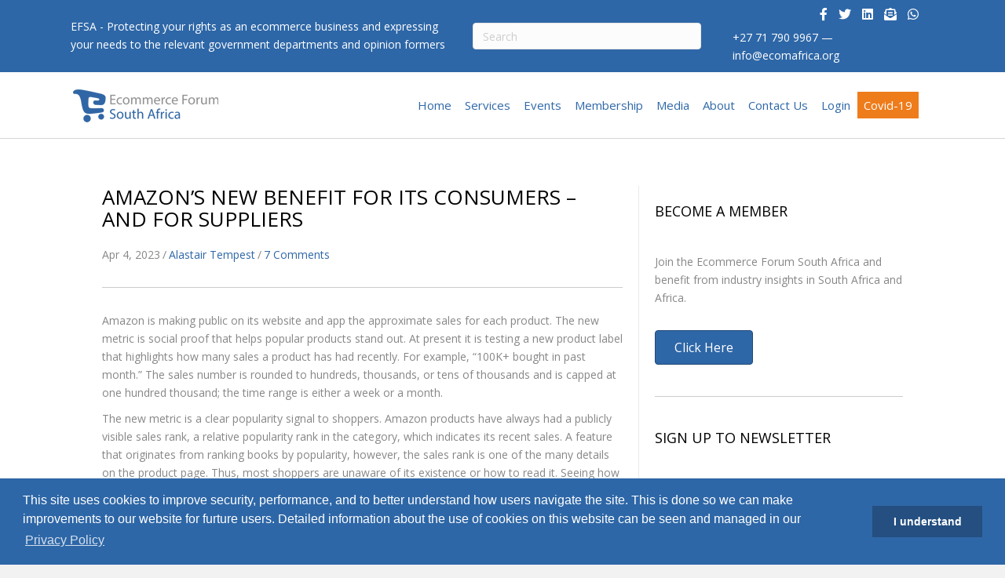

--- FILE ---
content_type: text/html; charset=UTF-8
request_url: https://ecomafrica.org/blog/2023/04/04/amazons-new-benefit-for-its-consumers-and-for-suppliers/
body_size: 30059
content:
<!DOCTYPE html>
<html lang="en-ZA">
<link rel="stylesheet" type="text/css" href="//cdnjs.cloudflare.com/ajax/libs/cookieconsent2/3.0.3/cookieconsent.min.css" />
<script src="//cdnjs.cloudflare.com/ajax/libs/cookieconsent2/3.0.3/cookieconsent.min.js"></script>
<script>
window.addEventListener("load", function(){
window.cookieconsent.initialise({
  "palette": {
    "popup": {
      "background": "#2e67a7",
      "text": "#ffffff"
    },
    "button": {
      "background": "#244f80",
      "text": "#ffffff"
    }
  },
  "content": {
    "message": "This site uses cookies to improve security, performance, and to better understand how users navigate the site. This is done so we can make improvements to our website for furture users. Detailed information about the use of cookies on this website can be seen and managed in our ",
    "dismiss": "I understand",
    "link": "Privacy Policy",
    "href": "https://ecomafrica.org/legal/privacy-policy/"
  }
})});
</script>
<head>



<!-- Google Tag Manager -->
<script>(function(w,d,s,l,i){w[l]=w[l]||[];w[l].push({'gtm.start':
new Date().getTime(),event:'gtm.js'});var f=d.getElementsByTagName(s)[0],
j=d.createElement(s),dl=l!='dataLayer'?'&l='+l:'';j.async=true;j.src=
'https://www.googletagmanager.com/gtm.js?id='+i+dl;f.parentNode.insertBefore(j,f);
})(window,document,'script','dataLayer','GTM-5Z289CX');</script>
<!-- End Google Tag Manager -->





<script src="https://merchant.safe.shop/script.min.js" color="white"></script>

<meta charset="UTF-8" />
<meta name='viewport' content='width=device-width, initial-scale=1.0' />
<meta http-equiv='X-UA-Compatible' content='IE=edge' />
<script>
var gform;gform||(document.addEventListener("gform_main_scripts_loaded",function(){gform.scriptsLoaded=!0}),window.addEventListener("DOMContentLoaded",function(){gform.domLoaded=!0}),gform={domLoaded:!1,scriptsLoaded:!1,initializeOnLoaded:function(o){gform.domLoaded&&gform.scriptsLoaded?o():!gform.domLoaded&&gform.scriptsLoaded?window.addEventListener("DOMContentLoaded",o):document.addEventListener("gform_main_scripts_loaded",o)},hooks:{action:{},filter:{}},addAction:function(o,n,r,t){gform.addHook("action",o,n,r,t)},addFilter:function(o,n,r,t){gform.addHook("filter",o,n,r,t)},doAction:function(o){gform.doHook("action",o,arguments)},applyFilters:function(o){return gform.doHook("filter",o,arguments)},removeAction:function(o,n){gform.removeHook("action",o,n)},removeFilter:function(o,n,r){gform.removeHook("filter",o,n,r)},addHook:function(o,n,r,t,i){null==gform.hooks[o][n]&&(gform.hooks[o][n]=[]);var e=gform.hooks[o][n];null==i&&(i=n+"_"+e.length),gform.hooks[o][n].push({tag:i,callable:r,priority:t=null==t?10:t})},doHook:function(n,o,r){var t;if(r=Array.prototype.slice.call(r,1),null!=gform.hooks[n][o]&&((o=gform.hooks[n][o]).sort(function(o,n){return o.priority-n.priority}),o.forEach(function(o){"function"!=typeof(t=o.callable)&&(t=window[t]),"action"==n?t.apply(null,r):r[0]=t.apply(null,r)})),"filter"==n)return r[0]},removeHook:function(o,n,t,i){var r;null!=gform.hooks[o][n]&&(r=(r=gform.hooks[o][n]).filter(function(o,n,r){return!!(null!=i&&i!=o.tag||null!=t&&t!=o.priority)}),gform.hooks[o][n]=r)}});
</script>

<link rel="profile" href="https://gmpg.org/xfn/11" />
<link rel="pingback" href="https://ecomafrica.org/xmlrpc.php" />
<!--[if lt IE 9]>
	<script src="https://ecomafrica.org/wp-content/themes/bb-theme/js/html5shiv.js"></script>
	<script src="https://ecomafrica.org/wp-content/themes/bb-theme/js/respond.min.js"></script>
<![endif]-->
<meta name='robots' content='index, follow, max-image-preview:large, max-snippet:-1, max-video-preview:-1' />
<script>window._wca = window._wca || [];</script>

	<!-- This site is optimized with the Yoast SEO plugin v21.1 - https://yoast.com/wordpress/plugins/seo/ -->
	<title>Amazon’s New Benefit for its Consumers – and for Suppliers - Ecommerce Forum Africa</title>
	<link rel="canonical" href="https://ecomafrica.org/blog/2023/04/04/amazons-new-benefit-for-its-consumers-and-for-suppliers/" />
	<meta property="og:locale" content="en_US" />
	<meta property="og:type" content="article" />
	<meta property="og:title" content="Amazon’s New Benefit for its Consumers – and for Suppliers - Ecommerce Forum Africa" />
	<meta property="og:description" content="Amazon is making public on its website and app the approximate sales for each product. The new metric is social proof that helps popular products stand out. At present it is testing a new product label&hellip;" />
	<meta property="og:url" content="https://ecomafrica.org/blog/2023/04/04/amazons-new-benefit-for-its-consumers-and-for-suppliers/" />
	<meta property="og:site_name" content="Ecommerce Forum Africa" />
	<meta property="article:published_time" content="2023-04-04T11:34:30+00:00" />
	<meta name="author" content="Alastair Tempest" />
	<meta name="twitter:card" content="summary_large_image" />
	<meta name="twitter:label1" content="Written by" />
	<meta name="twitter:data1" content="Alastair Tempest" />
	<meta name="twitter:label2" content="Est. reading time" />
	<meta name="twitter:data2" content="1 minute" />
	<script type="application/ld+json" class="yoast-schema-graph">{"@context":"https://schema.org","@graph":[{"@type":"WebPage","@id":"https://ecomafrica.org/blog/2023/04/04/amazons-new-benefit-for-its-consumers-and-for-suppliers/","url":"https://ecomafrica.org/blog/2023/04/04/amazons-new-benefit-for-its-consumers-and-for-suppliers/","name":"Amazon’s New Benefit for its Consumers – and for Suppliers - Ecommerce Forum Africa","isPartOf":{"@id":"https://ecomafrica.org/#website"},"datePublished":"2023-04-04T11:34:30+00:00","dateModified":"2023-04-04T11:34:30+00:00","author":{"@id":"https://ecomafrica.org/#/schema/person/6f9f1d6fce71b696bb8d105d35864ac8"},"breadcrumb":{"@id":"https://ecomafrica.org/blog/2023/04/04/amazons-new-benefit-for-its-consumers-and-for-suppliers/#breadcrumb"},"inLanguage":"en-ZA","potentialAction":[{"@type":"ReadAction","target":["https://ecomafrica.org/blog/2023/04/04/amazons-new-benefit-for-its-consumers-and-for-suppliers/"]}]},{"@type":"BreadcrumbList","@id":"https://ecomafrica.org/blog/2023/04/04/amazons-new-benefit-for-its-consumers-and-for-suppliers/#breadcrumb","itemListElement":[{"@type":"ListItem","position":1,"name":"Home","item":"https://ecomafrica.org/"},{"@type":"ListItem","position":2,"name":"Blog","item":"https://ecomafrica.org/blog/"},{"@type":"ListItem","position":3,"name":"Amazon’s New Benefit for its Consumers – and for Suppliers"}]},{"@type":"WebSite","@id":"https://ecomafrica.org/#website","url":"https://ecomafrica.org/","name":"Ecommerce Forum Africa","description":"","potentialAction":[{"@type":"SearchAction","target":{"@type":"EntryPoint","urlTemplate":"https://ecomafrica.org/?s={search_term_string}"},"query-input":"required name=search_term_string"}],"inLanguage":"en-ZA"},{"@type":"Person","@id":"https://ecomafrica.org/#/schema/person/6f9f1d6fce71b696bb8d105d35864ac8","name":"Alastair Tempest","image":{"@type":"ImageObject","inLanguage":"en-ZA","@id":"https://ecomafrica.org/#/schema/person/image/","url":"https://ecomafrica.org/wp-content/uploads/Alastair-Tempest-Ecommerce-Forum-Africa-100x100.png","contentUrl":"https://ecomafrica.org/wp-content/uploads/Alastair-Tempest-Ecommerce-Forum-Africa-100x100.png","caption":"Alastair Tempest"},"url":"https://ecomafrica.org/blog/author/alastairecomafrica-org/"}]}</script>
	<!-- / Yoast SEO plugin. -->


<link rel='dns-prefetch' href='//stats.wp.com' />
<link rel='dns-prefetch' href='//fonts.googleapis.com' />
<link href='https://fonts.gstatic.com' crossorigin rel='preconnect' />
<link rel="alternate" type="application/rss+xml" title="Ecommerce Forum Africa &raquo; Feed" href="https://ecomafrica.org/feed/" />
<link rel="alternate" type="application/rss+xml" title="Ecommerce Forum Africa &raquo; Comments Feed" href="https://ecomafrica.org/comments/feed/" />
<link rel="alternate" type="text/calendar" title="Ecommerce Forum Africa &raquo; iCal Feed" href="https://ecomafrica.org/events/?ical=1" />
<link rel="alternate" type="application/rss+xml" title="Ecommerce Forum Africa &raquo; Amazon’s New Benefit for its Consumers – and for Suppliers Comments Feed" href="https://ecomafrica.org/blog/2023/04/04/amazons-new-benefit-for-its-consumers-and-for-suppliers/feed/" />
<link rel="preload" href="https://ecomafrica.org/wp-content/plugins/bb-plugin/fonts/fontawesome/5.15.4/webfonts/fa-solid-900.woff2" as="font" type="font/woff2" crossorigin="anonymous">
<link rel="preload" href="https://ecomafrica.org/wp-content/plugins/bb-plugin/fonts/fontawesome/5.15.4/webfonts/fa-regular-400.woff2" as="font" type="font/woff2" crossorigin="anonymous">
<link rel="preload" href="https://ecomafrica.org/wp-content/plugins/bb-plugin/fonts/fontawesome/5.15.4/webfonts/fa-brands-400.woff2" as="font" type="font/woff2" crossorigin="anonymous">
<script>
window._wpemojiSettings = {"baseUrl":"https:\/\/s.w.org\/images\/core\/emoji\/14.0.0\/72x72\/","ext":".png","svgUrl":"https:\/\/s.w.org\/images\/core\/emoji\/14.0.0\/svg\/","svgExt":".svg","source":{"concatemoji":"https:\/\/ecomafrica.org\/wp-includes\/js\/wp-emoji-release.min.js?ver=61588b9c66e29e079aead8b62fe9684e"}};
/*! This file is auto-generated */
!function(e,a,t){var n,r,o,i=a.createElement("canvas"),p=i.getContext&&i.getContext("2d");function s(e,t){var a=String.fromCharCode,e=(p.clearRect(0,0,i.width,i.height),p.fillText(a.apply(this,e),0,0),i.toDataURL());return p.clearRect(0,0,i.width,i.height),p.fillText(a.apply(this,t),0,0),e===i.toDataURL()}function c(e){var t=a.createElement("script");t.src=e,t.defer=t.type="text/javascript",a.getElementsByTagName("head")[0].appendChild(t)}for(o=Array("flag","emoji"),t.supports={everything:!0,everythingExceptFlag:!0},r=0;r<o.length;r++)t.supports[o[r]]=function(e){if(p&&p.fillText)switch(p.textBaseline="top",p.font="600 32px Arial",e){case"flag":return s([127987,65039,8205,9895,65039],[127987,65039,8203,9895,65039])?!1:!s([55356,56826,55356,56819],[55356,56826,8203,55356,56819])&&!s([55356,57332,56128,56423,56128,56418,56128,56421,56128,56430,56128,56423,56128,56447],[55356,57332,8203,56128,56423,8203,56128,56418,8203,56128,56421,8203,56128,56430,8203,56128,56423,8203,56128,56447]);case"emoji":return!s([129777,127995,8205,129778,127999],[129777,127995,8203,129778,127999])}return!1}(o[r]),t.supports.everything=t.supports.everything&&t.supports[o[r]],"flag"!==o[r]&&(t.supports.everythingExceptFlag=t.supports.everythingExceptFlag&&t.supports[o[r]]);t.supports.everythingExceptFlag=t.supports.everythingExceptFlag&&!t.supports.flag,t.DOMReady=!1,t.readyCallback=function(){t.DOMReady=!0},t.supports.everything||(n=function(){t.readyCallback()},a.addEventListener?(a.addEventListener("DOMContentLoaded",n,!1),e.addEventListener("load",n,!1)):(e.attachEvent("onload",n),a.attachEvent("onreadystatechange",function(){"complete"===a.readyState&&t.readyCallback()})),(e=t.source||{}).concatemoji?c(e.concatemoji):e.wpemoji&&e.twemoji&&(c(e.twemoji),c(e.wpemoji)))}(window,document,window._wpemojiSettings);
</script>
<style>
img.wp-smiley,
img.emoji {
	display: inline !important;
	border: none !important;
	box-shadow: none !important;
	height: 1em !important;
	width: 1em !important;
	margin: 0 0.07em !important;
	vertical-align: -0.1em !important;
	background: none !important;
	padding: 0 !important;
}
</style>
	<link rel='stylesheet' id='wp-block-library-css' href='https://ecomafrica.org/wp-includes/css/dist/block-library/style.min.css?ver=61588b9c66e29e079aead8b62fe9684e' media='all' />
<style id='wp-block-library-inline-css'>
.has-text-align-justify{text-align:justify;}
</style>
<style id='wp-block-library-theme-inline-css'>
.wp-block-audio figcaption{color:#555;font-size:13px;text-align:center}.is-dark-theme .wp-block-audio figcaption{color:hsla(0,0%,100%,.65)}.wp-block-audio{margin:0 0 1em}.wp-block-code{border:1px solid #ccc;border-radius:4px;font-family:Menlo,Consolas,monaco,monospace;padding:.8em 1em}.wp-block-embed figcaption{color:#555;font-size:13px;text-align:center}.is-dark-theme .wp-block-embed figcaption{color:hsla(0,0%,100%,.65)}.wp-block-embed{margin:0 0 1em}.blocks-gallery-caption{color:#555;font-size:13px;text-align:center}.is-dark-theme .blocks-gallery-caption{color:hsla(0,0%,100%,.65)}.wp-block-image figcaption{color:#555;font-size:13px;text-align:center}.is-dark-theme .wp-block-image figcaption{color:hsla(0,0%,100%,.65)}.wp-block-image{margin:0 0 1em}.wp-block-pullquote{border-top:4px solid;border-bottom:4px solid;margin-bottom:1.75em;color:currentColor}.wp-block-pullquote__citation,.wp-block-pullquote cite,.wp-block-pullquote footer{color:currentColor;text-transform:uppercase;font-size:.8125em;font-style:normal}.wp-block-quote{border-left:.25em solid;margin:0 0 1.75em;padding-left:1em}.wp-block-quote cite,.wp-block-quote footer{color:currentColor;font-size:.8125em;position:relative;font-style:normal}.wp-block-quote.has-text-align-right{border-left:none;border-right:.25em solid;padding-left:0;padding-right:1em}.wp-block-quote.has-text-align-center{border:none;padding-left:0}.wp-block-quote.is-large,.wp-block-quote.is-style-large,.wp-block-quote.is-style-plain{border:none}.wp-block-search .wp-block-search__label{font-weight:700}.wp-block-search__button{border:1px solid #ccc;padding:.375em .625em}:where(.wp-block-group.has-background){padding:1.25em 2.375em}.wp-block-separator.has-css-opacity{opacity:.4}.wp-block-separator{border:none;border-bottom:2px solid;margin-left:auto;margin-right:auto}.wp-block-separator.has-alpha-channel-opacity{opacity:1}.wp-block-separator:not(.is-style-wide):not(.is-style-dots){width:100px}.wp-block-separator.has-background:not(.is-style-dots){border-bottom:none;height:1px}.wp-block-separator.has-background:not(.is-style-wide):not(.is-style-dots){height:2px}.wp-block-table{margin:"0 0 1em 0"}.wp-block-table thead{border-bottom:3px solid}.wp-block-table tfoot{border-top:3px solid}.wp-block-table td,.wp-block-table th{word-break:normal}.wp-block-table figcaption{color:#555;font-size:13px;text-align:center}.is-dark-theme .wp-block-table figcaption{color:hsla(0,0%,100%,.65)}.wp-block-video figcaption{color:#555;font-size:13px;text-align:center}.is-dark-theme .wp-block-video figcaption{color:hsla(0,0%,100%,.65)}.wp-block-video{margin:0 0 1em}.wp-block-template-part.has-background{padding:1.25em 2.375em;margin-top:0;margin-bottom:0}
</style>
<link rel='stylesheet' id='jetpack-videopress-video-block-view-css' href='https://ecomafrica.org/wp-content/plugins/jetpack/jetpack_vendor/automattic/jetpack-videopress/build/block-editor/blocks/video/view.css?minify=false&#038;ver=34ae973733627b74a14e' media='all' />
<link rel='stylesheet' id='mediaelement-css' href='https://ecomafrica.org/wp-includes/js/mediaelement/mediaelementplayer-legacy.min.css?ver=4.2.17' media='all' />
<link rel='stylesheet' id='wp-mediaelement-css' href='https://ecomafrica.org/wp-includes/js/mediaelement/wp-mediaelement.min.css?ver=61588b9c66e29e079aead8b62fe9684e' media='all' />
<link rel='stylesheet' id='wc-blocks-vendors-style-css' href='https://ecomafrica.org/wp-content/plugins/woocommerce/packages/woocommerce-blocks/build/wc-blocks-vendors-style.css?ver=10.4.6' media='all' />
<link rel='stylesheet' id='wc-blocks-style-css' href='https://ecomafrica.org/wp-content/plugins/woocommerce/packages/woocommerce-blocks/build/wc-blocks-style.css?ver=10.4.6' media='all' />
<link rel='stylesheet' id='classic-theme-styles-css' href='https://ecomafrica.org/wp-includes/css/classic-themes.min.css?ver=1' media='all' />
<style id='global-styles-inline-css'>
body{--wp--preset--color--black: #000000;--wp--preset--color--cyan-bluish-gray: #abb8c3;--wp--preset--color--white: #ffffff;--wp--preset--color--pale-pink: #f78da7;--wp--preset--color--vivid-red: #cf2e2e;--wp--preset--color--luminous-vivid-orange: #ff6900;--wp--preset--color--luminous-vivid-amber: #fcb900;--wp--preset--color--light-green-cyan: #7bdcb5;--wp--preset--color--vivid-green-cyan: #00d084;--wp--preset--color--pale-cyan-blue: #8ed1fc;--wp--preset--color--vivid-cyan-blue: #0693e3;--wp--preset--color--vivid-purple: #9b51e0;--wp--preset--color--fl-heading-text: #2e67a7;--wp--preset--color--fl-body-bg: #f2f2f2;--wp--preset--color--fl-body-text: #878787;--wp--preset--color--fl-accent: #2e67a7;--wp--preset--color--fl-accent-hover: #2e67a7;--wp--preset--color--fl-topbar-bg: #2e67a7;--wp--preset--color--fl-topbar-text: #ffffff;--wp--preset--color--fl-topbar-link: #ffffff;--wp--preset--color--fl-topbar-hover: #ffffff;--wp--preset--color--fl-header-bg: #ffffff;--wp--preset--color--fl-header-text: #444751;--wp--preset--color--fl-header-link: #444751;--wp--preset--color--fl-header-hover: #2e67a7;--wp--preset--color--fl-nav-bg: #ffffff;--wp--preset--color--fl-nav-link: #808080;--wp--preset--color--fl-nav-hover: #428bca;--wp--preset--color--fl-content-bg: #ffffff;--wp--preset--color--fl-footer-widgets-bg: #ffffff;--wp--preset--color--fl-footer-widgets-text: #9e9e9e;--wp--preset--color--fl-footer-widgets-link: #9e9e9e;--wp--preset--color--fl-footer-widgets-hover: #2e67a7;--wp--preset--color--fl-footer-bg: #2e67a7;--wp--preset--color--fl-footer-text: #ffffff;--wp--preset--gradient--vivid-cyan-blue-to-vivid-purple: linear-gradient(135deg,rgba(6,147,227,1) 0%,rgb(155,81,224) 100%);--wp--preset--gradient--light-green-cyan-to-vivid-green-cyan: linear-gradient(135deg,rgb(122,220,180) 0%,rgb(0,208,130) 100%);--wp--preset--gradient--luminous-vivid-amber-to-luminous-vivid-orange: linear-gradient(135deg,rgba(252,185,0,1) 0%,rgba(255,105,0,1) 100%);--wp--preset--gradient--luminous-vivid-orange-to-vivid-red: linear-gradient(135deg,rgba(255,105,0,1) 0%,rgb(207,46,46) 100%);--wp--preset--gradient--very-light-gray-to-cyan-bluish-gray: linear-gradient(135deg,rgb(238,238,238) 0%,rgb(169,184,195) 100%);--wp--preset--gradient--cool-to-warm-spectrum: linear-gradient(135deg,rgb(74,234,220) 0%,rgb(151,120,209) 20%,rgb(207,42,186) 40%,rgb(238,44,130) 60%,rgb(251,105,98) 80%,rgb(254,248,76) 100%);--wp--preset--gradient--blush-light-purple: linear-gradient(135deg,rgb(255,206,236) 0%,rgb(152,150,240) 100%);--wp--preset--gradient--blush-bordeaux: linear-gradient(135deg,rgb(254,205,165) 0%,rgb(254,45,45) 50%,rgb(107,0,62) 100%);--wp--preset--gradient--luminous-dusk: linear-gradient(135deg,rgb(255,203,112) 0%,rgb(199,81,192) 50%,rgb(65,88,208) 100%);--wp--preset--gradient--pale-ocean: linear-gradient(135deg,rgb(255,245,203) 0%,rgb(182,227,212) 50%,rgb(51,167,181) 100%);--wp--preset--gradient--electric-grass: linear-gradient(135deg,rgb(202,248,128) 0%,rgb(113,206,126) 100%);--wp--preset--gradient--midnight: linear-gradient(135deg,rgb(2,3,129) 0%,rgb(40,116,252) 100%);--wp--preset--duotone--dark-grayscale: url('#wp-duotone-dark-grayscale');--wp--preset--duotone--grayscale: url('#wp-duotone-grayscale');--wp--preset--duotone--purple-yellow: url('#wp-duotone-purple-yellow');--wp--preset--duotone--blue-red: url('#wp-duotone-blue-red');--wp--preset--duotone--midnight: url('#wp-duotone-midnight');--wp--preset--duotone--magenta-yellow: url('#wp-duotone-magenta-yellow');--wp--preset--duotone--purple-green: url('#wp-duotone-purple-green');--wp--preset--duotone--blue-orange: url('#wp-duotone-blue-orange');--wp--preset--font-size--small: 13px;--wp--preset--font-size--medium: 20px;--wp--preset--font-size--large: 36px;--wp--preset--font-size--x-large: 42px;--wp--preset--spacing--20: 0.44rem;--wp--preset--spacing--30: 0.67rem;--wp--preset--spacing--40: 1rem;--wp--preset--spacing--50: 1.5rem;--wp--preset--spacing--60: 2.25rem;--wp--preset--spacing--70: 3.38rem;--wp--preset--spacing--80: 5.06rem;}:where(.is-layout-flex){gap: 0.5em;}body .is-layout-flow > .alignleft{float: left;margin-inline-start: 0;margin-inline-end: 2em;}body .is-layout-flow > .alignright{float: right;margin-inline-start: 2em;margin-inline-end: 0;}body .is-layout-flow > .aligncenter{margin-left: auto !important;margin-right: auto !important;}body .is-layout-constrained > .alignleft{float: left;margin-inline-start: 0;margin-inline-end: 2em;}body .is-layout-constrained > .alignright{float: right;margin-inline-start: 2em;margin-inline-end: 0;}body .is-layout-constrained > .aligncenter{margin-left: auto !important;margin-right: auto !important;}body .is-layout-constrained > :where(:not(.alignleft):not(.alignright):not(.alignfull)){max-width: var(--wp--style--global--content-size);margin-left: auto !important;margin-right: auto !important;}body .is-layout-constrained > .alignwide{max-width: var(--wp--style--global--wide-size);}body .is-layout-flex{display: flex;}body .is-layout-flex{flex-wrap: wrap;align-items: center;}body .is-layout-flex > *{margin: 0;}:where(.wp-block-columns.is-layout-flex){gap: 2em;}.has-black-color{color: var(--wp--preset--color--black) !important;}.has-cyan-bluish-gray-color{color: var(--wp--preset--color--cyan-bluish-gray) !important;}.has-white-color{color: var(--wp--preset--color--white) !important;}.has-pale-pink-color{color: var(--wp--preset--color--pale-pink) !important;}.has-vivid-red-color{color: var(--wp--preset--color--vivid-red) !important;}.has-luminous-vivid-orange-color{color: var(--wp--preset--color--luminous-vivid-orange) !important;}.has-luminous-vivid-amber-color{color: var(--wp--preset--color--luminous-vivid-amber) !important;}.has-light-green-cyan-color{color: var(--wp--preset--color--light-green-cyan) !important;}.has-vivid-green-cyan-color{color: var(--wp--preset--color--vivid-green-cyan) !important;}.has-pale-cyan-blue-color{color: var(--wp--preset--color--pale-cyan-blue) !important;}.has-vivid-cyan-blue-color{color: var(--wp--preset--color--vivid-cyan-blue) !important;}.has-vivid-purple-color{color: var(--wp--preset--color--vivid-purple) !important;}.has-black-background-color{background-color: var(--wp--preset--color--black) !important;}.has-cyan-bluish-gray-background-color{background-color: var(--wp--preset--color--cyan-bluish-gray) !important;}.has-white-background-color{background-color: var(--wp--preset--color--white) !important;}.has-pale-pink-background-color{background-color: var(--wp--preset--color--pale-pink) !important;}.has-vivid-red-background-color{background-color: var(--wp--preset--color--vivid-red) !important;}.has-luminous-vivid-orange-background-color{background-color: var(--wp--preset--color--luminous-vivid-orange) !important;}.has-luminous-vivid-amber-background-color{background-color: var(--wp--preset--color--luminous-vivid-amber) !important;}.has-light-green-cyan-background-color{background-color: var(--wp--preset--color--light-green-cyan) !important;}.has-vivid-green-cyan-background-color{background-color: var(--wp--preset--color--vivid-green-cyan) !important;}.has-pale-cyan-blue-background-color{background-color: var(--wp--preset--color--pale-cyan-blue) !important;}.has-vivid-cyan-blue-background-color{background-color: var(--wp--preset--color--vivid-cyan-blue) !important;}.has-vivid-purple-background-color{background-color: var(--wp--preset--color--vivid-purple) !important;}.has-black-border-color{border-color: var(--wp--preset--color--black) !important;}.has-cyan-bluish-gray-border-color{border-color: var(--wp--preset--color--cyan-bluish-gray) !important;}.has-white-border-color{border-color: var(--wp--preset--color--white) !important;}.has-pale-pink-border-color{border-color: var(--wp--preset--color--pale-pink) !important;}.has-vivid-red-border-color{border-color: var(--wp--preset--color--vivid-red) !important;}.has-luminous-vivid-orange-border-color{border-color: var(--wp--preset--color--luminous-vivid-orange) !important;}.has-luminous-vivid-amber-border-color{border-color: var(--wp--preset--color--luminous-vivid-amber) !important;}.has-light-green-cyan-border-color{border-color: var(--wp--preset--color--light-green-cyan) !important;}.has-vivid-green-cyan-border-color{border-color: var(--wp--preset--color--vivid-green-cyan) !important;}.has-pale-cyan-blue-border-color{border-color: var(--wp--preset--color--pale-cyan-blue) !important;}.has-vivid-cyan-blue-border-color{border-color: var(--wp--preset--color--vivid-cyan-blue) !important;}.has-vivid-purple-border-color{border-color: var(--wp--preset--color--vivid-purple) !important;}.has-vivid-cyan-blue-to-vivid-purple-gradient-background{background: var(--wp--preset--gradient--vivid-cyan-blue-to-vivid-purple) !important;}.has-light-green-cyan-to-vivid-green-cyan-gradient-background{background: var(--wp--preset--gradient--light-green-cyan-to-vivid-green-cyan) !important;}.has-luminous-vivid-amber-to-luminous-vivid-orange-gradient-background{background: var(--wp--preset--gradient--luminous-vivid-amber-to-luminous-vivid-orange) !important;}.has-luminous-vivid-orange-to-vivid-red-gradient-background{background: var(--wp--preset--gradient--luminous-vivid-orange-to-vivid-red) !important;}.has-very-light-gray-to-cyan-bluish-gray-gradient-background{background: var(--wp--preset--gradient--very-light-gray-to-cyan-bluish-gray) !important;}.has-cool-to-warm-spectrum-gradient-background{background: var(--wp--preset--gradient--cool-to-warm-spectrum) !important;}.has-blush-light-purple-gradient-background{background: var(--wp--preset--gradient--blush-light-purple) !important;}.has-blush-bordeaux-gradient-background{background: var(--wp--preset--gradient--blush-bordeaux) !important;}.has-luminous-dusk-gradient-background{background: var(--wp--preset--gradient--luminous-dusk) !important;}.has-pale-ocean-gradient-background{background: var(--wp--preset--gradient--pale-ocean) !important;}.has-electric-grass-gradient-background{background: var(--wp--preset--gradient--electric-grass) !important;}.has-midnight-gradient-background{background: var(--wp--preset--gradient--midnight) !important;}.has-small-font-size{font-size: var(--wp--preset--font-size--small) !important;}.has-medium-font-size{font-size: var(--wp--preset--font-size--medium) !important;}.has-large-font-size{font-size: var(--wp--preset--font-size--large) !important;}.has-x-large-font-size{font-size: var(--wp--preset--font-size--x-large) !important;}
.wp-block-navigation a:where(:not(.wp-element-button)){color: inherit;}
:where(.wp-block-columns.is-layout-flex){gap: 2em;}
.wp-block-pullquote{font-size: 1.5em;line-height: 1.6;}
</style>
<link rel='stylesheet' id='bbp-default-css' href='https://ecomafrica.org/wp-content/plugins/bbpress/templates/default/css/bbpress.min.css?ver=2.6.14' media='all' />
<link rel='stylesheet' id='woocommerce-layout-css' href='https://ecomafrica.org/wp-content/plugins/woocommerce/assets/css/woocommerce-layout.css?ver=7.9.0' media='all' />
<style id='woocommerce-layout-inline-css'>

	.infinite-scroll .woocommerce-pagination {
		display: none;
	}
</style>
<link rel='stylesheet' id='woocommerce-smallscreen-css' href='https://ecomafrica.org/wp-content/plugins/woocommerce/assets/css/woocommerce-smallscreen.css?ver=7.9.0' media='only screen and (max-width: 767px)' />
<link rel='stylesheet' id='woocommerce-general-css' href='https://ecomafrica.org/wp-content/plugins/woocommerce/assets/css/woocommerce.css?ver=7.9.0' media='all' />
<style id='woocommerce-inline-inline-css'>
.woocommerce form .form-row .required { visibility: visible; }
</style>
<link rel='stylesheet' id='ppress-frontend-css' href='https://ecomafrica.org/wp-content/plugins/wp-user-avatar/assets/css/frontend.min.css?ver=4.16.8' media='all' />
<link rel='stylesheet' id='ppress-flatpickr-css' href='https://ecomafrica.org/wp-content/plugins/wp-user-avatar/assets/flatpickr/flatpickr.min.css?ver=4.16.8' media='all' />
<link rel='stylesheet' id='ppress-select2-css' href='https://ecomafrica.org/wp-content/plugins/wp-user-avatar/assets/select2/select2.min.css?ver=61588b9c66e29e079aead8b62fe9684e' media='all' />
<link rel='stylesheet' id='font-awesome-5-css' href='https://ecomafrica.org/wp-content/plugins/bb-plugin/fonts/fontawesome/5.15.4/css/all.min.css?ver=2.5.5.5' media='all' />
<link rel='stylesheet' id='fl-builder-layout-bundle-68a6cfb64a4f14932205566e5a5f3cf7-css' href='https://ecomafrica.org/wp-content/uploads/bb-plugin/cache/68a6cfb64a4f14932205566e5a5f3cf7-layout-bundle.css?ver=2.5.5.5-1.4.3.2' media='all' />
<link rel='stylesheet' id='jquery-magnificpopup-css' href='https://ecomafrica.org/wp-content/plugins/bb-plugin/css/jquery.magnificpopup.min.css?ver=2.5.5.5' media='all' />
<link rel='stylesheet' id='bootstrap-css' href='https://ecomafrica.org/wp-content/themes/bb-theme/css/bootstrap.min.css?ver=1.7.19.1' media='all' />
<link rel='stylesheet' id='fl-automator-skin-css' href='https://ecomafrica.org/wp-content/uploads/bb-theme/skin-6931eaeeb7ae1.css?ver=1.7.19.1' media='all' />
<link rel='stylesheet' id='pp-animate-css' href='https://ecomafrica.org/wp-content/plugins/bbpowerpack/assets/css/animate.min.css?ver=3.5.1' media='all' />
<link rel='stylesheet' id='fl-builder-google-fonts-c6fcdde087c9ccb6a474b897f98c680a-css' href='//fonts.googleapis.com/css?family=Open+Sans%3A300%2C400%2C700%2C400&#038;ver=61588b9c66e29e079aead8b62fe9684e' media='all' />
<link rel='stylesheet' id='social-logos-css' href='https://ecomafrica.org/wp-content/plugins/jetpack/_inc/social-logos/social-logos.min.css?ver=12.5.1' media='all' />
<link rel='stylesheet' id='jetpack_css-css' href='https://ecomafrica.org/wp-content/plugins/jetpack/css/jetpack.css?ver=12.5.1' media='all' />
<script src='https://ecomafrica.org/wp-includes/js/jquery/jquery.min.js?ver=3.6.1' id='jquery-core-js'></script>
<script src='https://ecomafrica.org/wp-includes/js/jquery/jquery-migrate.min.js?ver=3.3.2' id='jquery-migrate-js'></script>
<script src='https://ecomafrica.org/wp-content/plugins/wp-user-avatar/assets/flatpickr/flatpickr.min.js?ver=4.16.8' id='ppress-flatpickr-js'></script>
<script src='https://ecomafrica.org/wp-content/plugins/wp-user-avatar/assets/select2/select2.min.js?ver=4.16.8' id='ppress-select2-js'></script>
<script src='https://ecomafrica.org/wp-includes/js/imagesloaded.min.js?ver=61588b9c66e29e079aead8b62fe9684e' id='imagesloaded-js'></script>
<script defer src='https://stats.wp.com/s-202604.js' id='woocommerce-analytics-js'></script>
<link rel="https://api.w.org/" href="https://ecomafrica.org/wp-json/" /><link rel="alternate" type="application/json" href="https://ecomafrica.org/wp-json/wp/v2/posts/264012" /><link rel="EditURI" type="application/rsd+xml" title="RSD" href="https://ecomafrica.org/xmlrpc.php?rsd" />
<link rel="wlwmanifest" type="application/wlwmanifest+xml" href="https://ecomafrica.org/wp-includes/wlwmanifest.xml" />

<link rel='shortlink' href='https://ecomafrica.org/?p=264012' />
<link rel="alternate" type="application/json+oembed" href="https://ecomafrica.org/wp-json/oembed/1.0/embed?url=https%3A%2F%2Fecomafrica.org%2Fblog%2F2023%2F04%2F04%2Famazons-new-benefit-for-its-consumers-and-for-suppliers%2F" />
<link rel="alternate" type="text/xml+oembed" href="https://ecomafrica.org/wp-json/oembed/1.0/embed?url=https%3A%2F%2Fecomafrica.org%2Fblog%2F2023%2F04%2F04%2Famazons-new-benefit-for-its-consumers-and-for-suppliers%2F&#038;format=xml" />
<script type="text/javascript">
(function(url){
	if(/(?:Chrome\/26\.0\.1410\.63 Safari\/537\.31|WordfenceTestMonBot)/.test(navigator.userAgent)){ return; }
	var addEvent = function(evt, handler) {
		if (window.addEventListener) {
			document.addEventListener(evt, handler, false);
		} else if (window.attachEvent) {
			document.attachEvent('on' + evt, handler);
		}
	};
	var removeEvent = function(evt, handler) {
		if (window.removeEventListener) {
			document.removeEventListener(evt, handler, false);
		} else if (window.detachEvent) {
			document.detachEvent('on' + evt, handler);
		}
	};
	var evts = 'contextmenu dblclick drag dragend dragenter dragleave dragover dragstart drop keydown keypress keyup mousedown mousemove mouseout mouseover mouseup mousewheel scroll'.split(' ');
	var logHuman = function() {
		if (window.wfLogHumanRan) { return; }
		window.wfLogHumanRan = true;
		var wfscr = document.createElement('script');
		wfscr.type = 'text/javascript';
		wfscr.async = true;
		wfscr.src = url + '&r=' + Math.random();
		(document.getElementsByTagName('head')[0]||document.getElementsByTagName('body')[0]).appendChild(wfscr);
		for (var i = 0; i < evts.length; i++) {
			removeEvent(evts[i], logHuman);
		}
	};
	for (var i = 0; i < evts.length; i++) {
		addEvent(evts[i], logHuman);
	}
})('//ecomafrica.org/?wordfence_lh=1&hid=175F96EF9428C8CDA118C294C8847B45');
</script>		<script>
			var bb_powerpack = {
				ajaxurl: 'https://ecomafrica.org/wp-admin/admin-ajax.php',
				search_term: ''
			};
		</script>
		<meta name="tec-api-version" content="v1"><meta name="tec-api-origin" content="https://ecomafrica.org"><link rel="alternate" href="https://ecomafrica.org/wp-json/tribe/events/v1/" />	<style>img#wpstats{display:none}</style>
			<noscript><style>.woocommerce-product-gallery{ opacity: 1 !important; }</style></noscript>
	<link rel="icon" href="https://ecomafrica.org/wp-content/uploads/cropped-EFA-Logo-32x32.png" sizes="32x32" />
<link rel="icon" href="https://ecomafrica.org/wp-content/uploads/cropped-EFA-Logo-192x192.png" sizes="192x192" />
<link rel="apple-touch-icon" href="https://ecomafrica.org/wp-content/uploads/cropped-EFA-Logo-180x180.png" />
<meta name="msapplication-TileImage" content="https://ecomafrica.org/wp-content/uploads/cropped-EFA-Logo-270x270.png" />
		<style id="wp-custom-css">
			/*TEXT STYLES*/

h1, h2, h3, h4, h5, h6 {
	text-transform: uppercase;
}

h1 {
	font-size: 26px !important;
}

h2 {
	font-size: 22px !important;
}

h3 {
	font-size: 18px !important;
}

h4 {
	font-size: 16px !important;
}

/*MENU*/
.fl-builder-content .fl-node-5eb6d91d48643 .menu > li.ecom-orange >   a {
	background-color: #ee7c1b;
	color: #fff;
}



/*GENERAL LAYOUTS*/
.vane-helping-members blockquote a {
	font-size: 14px;
	line-height: 1;
}

.vane-members-directory-archive p {
	font-size: 14px;
	font-weight: normal;
}

.vane-alert-bar a {
	color: #fff;
	font-weight:bold;
}

/*MODALS*/
#modal-5eb674d51d43d  {
	z-index: 9000 !important; 
}
.ui-datepicker-month option {
	color: #000;
}

/*FORMS*/

.women-in-tech .gfield_checkbox li input  {
	margin-top:0 !important;
}

.gform_wrapper.gf_browser_chrome .gfield_checkbox li input, .gform_wrapper.gf_browser_chrome .gfield_checkbox li input[type=checkbox], .gform_wrapper.gf_browser_chrome .gfield_radio li input[type=radio] {
    margin-top: 0px;
}

.webinar-on-blue-bg {
	color: white;
}

.webinar-on-blue-bg input[type=submit] {
	background-color: #fff;
	color: #3165a3;
}

.webinar-on-blue-bg .gform_wrapper .gfield_required {
	color: white;
}

/*EVENTS*/
#tribe-events-content a, .tribe-events-event-meta a {
    color: #2e67a7;
}

/*SAFESHOP PAGE*/

.safeshop-logo {
	background-color: #2e67a7;
    margin: 0 auto;
    padding-top: 6px;
    position: fixed;
    width: 340px;
    height: 115px;
    bottom: 0;
    left: 0;
    overflow: hidden;
    display: block;
    z-index: 1000;
}

.safeshop-log svg {
	width: 150px;
	height: 100px;
}

.woocommerce ul.products.columns-3 li.product {
	width: 100%;
}

.woocommerce ul.products li.product .add_to_cart_button {
	color: #fff;
	background-color: #2e67a7;
}

.woocommerce-page #payment #place_order {
	margin-top: 80px;
  margin-bottom: 80px;
}

/*CART POPPUT*/


.woocommerce-mini-cart__buttons a.checkout.wc-forward {
    background-color: #2e67a7 !important;
	color: #fff;
}


.woocommerce-mini-cart__buttons a.wc-forward  {
  background-color: #2e67a7 !important;
	color: #fff;
}

/*JOIN PAGE*/

#npo-acadmic-text .fl-rich-text {
	line-height: 1em;
}


#npo-acadmic-button a.fl-button {
	border: 1px solid #cccccc;
}

/*MOBILE*/
@media (max-width: 767px) {
  ul.sub-menu li a {
    padding: 5px 15px !important;
  }
}
button.single_add_to_cart_button.button.alt {
    background-color: #ee7c1b;
    color: white;
}
button#place_order {
    background-color: #ee7c1b !important;
    border-color: #ee7c1b !important;
}
button.single_add_to_cart_button.button.alt {
    border-color: #ee7c1b !important;
}
section.related.products {
    display: none;
}		</style>
		<link rel="stylesheet" href="https://ecomafrica.org/wp-content/themes/bb-theme-child/style.css" /></head>

<body class="post-template-default single single-post postid-264012 single-format-standard theme-bb-theme woocommerce-no-js tribe-no-js fl-theme-builder-singular fl-theme-builder-singular-blog-single-post fl-theme-builder-footer fl-theme-builder-footer-footer fl-theme-builder-header fl-theme-builder-header-header fl-theme-builder-part fl-theme-builder-part-alert-covid fl-framework-bootstrap fl-preset-default fl-full-width fl-has-sidebar fl-search-active" itemscope="itemscope" itemtype="https://schema.org/WebPage">



<!-- Google Tag Manager (noscript) -->
<noscript><iframe src="https://www.googletagmanager.com/ns.html?id=GTM-5Z289CX"
height="0" width="0" style="display:none;visibility:hidden"></iframe></noscript>
<!-- End Google Tag Manager (noscript) -->

<svg xmlns="http://www.w3.org/2000/svg" viewBox="0 0 0 0" width="0" height="0" focusable="false" role="none" style="visibility: hidden; position: absolute; left: -9999px; overflow: hidden;" ><defs><filter id="wp-duotone-dark-grayscale"><feColorMatrix color-interpolation-filters="sRGB" type="matrix" values=" .299 .587 .114 0 0 .299 .587 .114 0 0 .299 .587 .114 0 0 .299 .587 .114 0 0 " /><feComponentTransfer color-interpolation-filters="sRGB" ><feFuncR type="table" tableValues="0 0.49803921568627" /><feFuncG type="table" tableValues="0 0.49803921568627" /><feFuncB type="table" tableValues="0 0.49803921568627" /><feFuncA type="table" tableValues="1 1" /></feComponentTransfer><feComposite in2="SourceGraphic" operator="in" /></filter></defs></svg><svg xmlns="http://www.w3.org/2000/svg" viewBox="0 0 0 0" width="0" height="0" focusable="false" role="none" style="visibility: hidden; position: absolute; left: -9999px; overflow: hidden;" ><defs><filter id="wp-duotone-grayscale"><feColorMatrix color-interpolation-filters="sRGB" type="matrix" values=" .299 .587 .114 0 0 .299 .587 .114 0 0 .299 .587 .114 0 0 .299 .587 .114 0 0 " /><feComponentTransfer color-interpolation-filters="sRGB" ><feFuncR type="table" tableValues="0 1" /><feFuncG type="table" tableValues="0 1" /><feFuncB type="table" tableValues="0 1" /><feFuncA type="table" tableValues="1 1" /></feComponentTransfer><feComposite in2="SourceGraphic" operator="in" /></filter></defs></svg><svg xmlns="http://www.w3.org/2000/svg" viewBox="0 0 0 0" width="0" height="0" focusable="false" role="none" style="visibility: hidden; position: absolute; left: -9999px; overflow: hidden;" ><defs><filter id="wp-duotone-purple-yellow"><feColorMatrix color-interpolation-filters="sRGB" type="matrix" values=" .299 .587 .114 0 0 .299 .587 .114 0 0 .299 .587 .114 0 0 .299 .587 .114 0 0 " /><feComponentTransfer color-interpolation-filters="sRGB" ><feFuncR type="table" tableValues="0.54901960784314 0.98823529411765" /><feFuncG type="table" tableValues="0 1" /><feFuncB type="table" tableValues="0.71764705882353 0.25490196078431" /><feFuncA type="table" tableValues="1 1" /></feComponentTransfer><feComposite in2="SourceGraphic" operator="in" /></filter></defs></svg><svg xmlns="http://www.w3.org/2000/svg" viewBox="0 0 0 0" width="0" height="0" focusable="false" role="none" style="visibility: hidden; position: absolute; left: -9999px; overflow: hidden;" ><defs><filter id="wp-duotone-blue-red"><feColorMatrix color-interpolation-filters="sRGB" type="matrix" values=" .299 .587 .114 0 0 .299 .587 .114 0 0 .299 .587 .114 0 0 .299 .587 .114 0 0 " /><feComponentTransfer color-interpolation-filters="sRGB" ><feFuncR type="table" tableValues="0 1" /><feFuncG type="table" tableValues="0 0.27843137254902" /><feFuncB type="table" tableValues="0.5921568627451 0.27843137254902" /><feFuncA type="table" tableValues="1 1" /></feComponentTransfer><feComposite in2="SourceGraphic" operator="in" /></filter></defs></svg><svg xmlns="http://www.w3.org/2000/svg" viewBox="0 0 0 0" width="0" height="0" focusable="false" role="none" style="visibility: hidden; position: absolute; left: -9999px; overflow: hidden;" ><defs><filter id="wp-duotone-midnight"><feColorMatrix color-interpolation-filters="sRGB" type="matrix" values=" .299 .587 .114 0 0 .299 .587 .114 0 0 .299 .587 .114 0 0 .299 .587 .114 0 0 " /><feComponentTransfer color-interpolation-filters="sRGB" ><feFuncR type="table" tableValues="0 0" /><feFuncG type="table" tableValues="0 0.64705882352941" /><feFuncB type="table" tableValues="0 1" /><feFuncA type="table" tableValues="1 1" /></feComponentTransfer><feComposite in2="SourceGraphic" operator="in" /></filter></defs></svg><svg xmlns="http://www.w3.org/2000/svg" viewBox="0 0 0 0" width="0" height="0" focusable="false" role="none" style="visibility: hidden; position: absolute; left: -9999px; overflow: hidden;" ><defs><filter id="wp-duotone-magenta-yellow"><feColorMatrix color-interpolation-filters="sRGB" type="matrix" values=" .299 .587 .114 0 0 .299 .587 .114 0 0 .299 .587 .114 0 0 .299 .587 .114 0 0 " /><feComponentTransfer color-interpolation-filters="sRGB" ><feFuncR type="table" tableValues="0.78039215686275 1" /><feFuncG type="table" tableValues="0 0.94901960784314" /><feFuncB type="table" tableValues="0.35294117647059 0.47058823529412" /><feFuncA type="table" tableValues="1 1" /></feComponentTransfer><feComposite in2="SourceGraphic" operator="in" /></filter></defs></svg><svg xmlns="http://www.w3.org/2000/svg" viewBox="0 0 0 0" width="0" height="0" focusable="false" role="none" style="visibility: hidden; position: absolute; left: -9999px; overflow: hidden;" ><defs><filter id="wp-duotone-purple-green"><feColorMatrix color-interpolation-filters="sRGB" type="matrix" values=" .299 .587 .114 0 0 .299 .587 .114 0 0 .299 .587 .114 0 0 .299 .587 .114 0 0 " /><feComponentTransfer color-interpolation-filters="sRGB" ><feFuncR type="table" tableValues="0.65098039215686 0.40392156862745" /><feFuncG type="table" tableValues="0 1" /><feFuncB type="table" tableValues="0.44705882352941 0.4" /><feFuncA type="table" tableValues="1 1" /></feComponentTransfer><feComposite in2="SourceGraphic" operator="in" /></filter></defs></svg><svg xmlns="http://www.w3.org/2000/svg" viewBox="0 0 0 0" width="0" height="0" focusable="false" role="none" style="visibility: hidden; position: absolute; left: -9999px; overflow: hidden;" ><defs><filter id="wp-duotone-blue-orange"><feColorMatrix color-interpolation-filters="sRGB" type="matrix" values=" .299 .587 .114 0 0 .299 .587 .114 0 0 .299 .587 .114 0 0 .299 .587 .114 0 0 " /><feComponentTransfer color-interpolation-filters="sRGB" ><feFuncR type="table" tableValues="0.098039215686275 1" /><feFuncG type="table" tableValues="0 0.66274509803922" /><feFuncB type="table" tableValues="0.84705882352941 0.41960784313725" /><feFuncA type="table" tableValues="1 1" /></feComponentTransfer><feComposite in2="SourceGraphic" operator="in" /></filter></defs></svg>
<script type="text/javascript" id="bbp-swap-no-js-body-class">
	document.body.className = document.body.className.replace( 'bbp-no-js', 'bbp-js' );
</script>

<a aria-label="Skip to content" class="fl-screen-reader-text" href="#fl-main-content">Skip to content</a><div class="fl-page">
	<div class="fl-builder-content fl-builder-content-262901 fl-builder-global-templates-locked" data-post-id="262901" data-type="part"></div><header class="fl-builder-content fl-builder-content-261325 fl-builder-global-templates-locked" data-post-id="261325" data-type="header" data-sticky="1" data-sticky-on="" data-sticky-breakpoint="medium" data-shrink="0" data-overlay="0" data-overlay-bg="transparent" data-shrink-image-height="50px" role="banner" itemscope="itemscope" itemtype="http://schema.org/WPHeader"><div class="fl-row fl-row-full-width fl-row-bg-color fl-node-5eb6d91d48644" data-node="5eb6d91d48644">
	<div class="fl-row-content-wrap">
						<div class="fl-row-content fl-row-fixed-width fl-node-content">
		
<div class="fl-col-group fl-node-5eb6d91d48645 fl-col-group-equal-height fl-col-group-align-center fl-col-group-custom-width" data-node="5eb6d91d48645">
			<div class="fl-col fl-node-5eb6ddcad0685 fl-col-small" data-node="5eb6ddcad0685">
	<div class="fl-col-content fl-node-content">
	<div class="fl-module fl-module-rich-text fl-node-5eb6dc00e541a fl-visible-desktop-medium" data-node="5eb6dc00e541a">
	<div class="fl-module-content fl-node-content">
		<div class="fl-rich-text">
	<p>EFSA - Protecting your rights as an ecommerce business and expressing your needs to the relevant government departments and opinion formers</p>
</div>
	</div>
</div>
	</div>
</div>
			<div class="fl-col fl-node-5fe0dcba340a6 fl-col-small" data-node="5fe0dcba340a6">
	<div class="fl-col-content fl-node-content">
	<div class="fl-module fl-module-widget fl-node-5fe0bf297cc96" data-node="5fe0bf297cc96">
	<div class="fl-module-content fl-node-content">
		<div class="fl-widget">
<div class="widget widget_search"><form aria-label="Search" method="get" role="search" action="https://ecomafrica.org/" title="Type and press Enter to search.">
	<input aria-label="Search" type="search" class="fl-search-input form-control" name="s" placeholder="Search"  value="" onfocus="if (this.value === 'Search') { this.value = ''; }" onblur="if (this.value === '') this.value='Search';" />
</form>
</div></div>
	</div>
</div>
	</div>
</div>
			<div class="fl-col fl-node-5eb6d91d48647 fl-col-small" data-node="5eb6d91d48647">
	<div class="fl-col-content fl-node-content">
	<div class="fl-module fl-module-icon-group fl-node-5eb6d91d48648" data-node="5eb6d91d48648">
	<div class="fl-module-content fl-node-content">
		<div class="fl-icon-group">
	<span class="fl-icon">
								<a href="https://www.facebook.com/ecommerceforumafrica" target="_blank" rel="noopener" >
							<i class="fab fa-facebook-f" aria-hidden="true"></i>
						</a>
			</span>
		<span class="fl-icon">
								<a href="https://twitter.com/ecomforumafrica" target="_blank" rel="noopener" >
							<i class="fab fa-twitter" aria-hidden="true"></i>
						</a>
			</span>
		<span class="fl-icon">
								<a href="https://www.linkedin.com/company/18375549/admin/" target="_blank" rel="noopener" >
							<i class="fab fa-linkedin" aria-hidden="true"></i>
						</a>
			</span>
		<span class="fl-icon">
								<a href="#modal-5eb674763ecaa" target="_self">
							<i class="fas fa-envelope-open-text" aria-hidden="true"></i>
						</a>
			</span>
		<span class="fl-icon">
								<a href="https://wa.me/27828512724/?text=Hello, I need help with ... " target="_blank" rel="noopener" >
							<i class="fab fa-whatsapp" aria-hidden="true"></i>
						</a>
			</span>
	</div>
	</div>
</div>
<div class="fl-module fl-module-rich-text fl-node-5eb6ddd24137f" data-node="5eb6ddd24137f">
	<div class="fl-module-content fl-node-content">
		<div class="fl-rich-text">
	<p><a href="tel:+27717909967" target="_blank" rel="noopener">+27 71 790 9967</a> — <a href="mailto:info@ecomafrica.org" target="_blank" rel="noopener">info@ecomafrica.org</a></p>
</div>
	</div>
</div>
	</div>
</div>
	</div>
		</div>
	</div>
</div>
<div class="fl-row fl-row-full-width fl-row-bg-color fl-node-5eb6d91d4863a" data-node="5eb6d91d4863a">
	<div class="fl-row-content-wrap">
						<div class="fl-row-content fl-row-fixed-width fl-node-content">
		
<div class="fl-col-group fl-node-5eb6d91d4863f fl-col-group-equal-height fl-col-group-align-center fl-col-group-custom-width" data-node="5eb6d91d4863f">
			<div class="fl-col fl-node-5eb6d91d48640 fl-col-small" data-node="5eb6d91d48640">
	<div class="fl-col-content fl-node-content">
	<div class="fl-module fl-module-photo fl-node-5eb6dc3d7382e" data-node="5eb6dc3d7382e">
	<div class="fl-module-content fl-node-content">
		<div class="fl-photo fl-photo-align-left" itemscope itemtype="https://schema.org/ImageObject">
	<div class="fl-photo-content fl-photo-img-gif">
				<a href="/" target="_self" itemprop="url">
				<img decoding="async" loading="lazy" width="190" height="55" class="fl-photo-img wp-image-261216" src="https://ecomafrica.org//wp-content/uploads/efsa-mail-sig-logo.gif" alt="efsa-mail-sig-logo" itemprop="image" title="efsa-mail-sig-logo"  data-no-lazy="1" />
				</a>
					</div>
	</div>
	</div>
</div>
	</div>
</div>
			<div class="fl-col fl-node-5eb6d91d48641" data-node="5eb6d91d48641">
	<div class="fl-col-content fl-node-content">
	<div class="fl-module fl-module-menu fl-node-5eb6d91d48643" data-node="5eb6d91d48643">
	<div class="fl-module-content fl-node-content">
		<div class="fl-menu fl-menu-responsive-toggle-medium-mobile fl-menu-responsive-flyout-overlay fl-flyout-right">
	<button class="fl-menu-mobile-toggle hamburger" aria-label="Menu"><span class="fl-menu-icon svg-container"><svg version="1.1" class="hamburger-menu" xmlns="http://www.w3.org/2000/svg" xmlns:xlink="http://www.w3.org/1999/xlink" viewBox="0 0 512 512">
<rect class="fl-hamburger-menu-top" width="512" height="102"/>
<rect class="fl-hamburger-menu-middle" y="205" width="512" height="102"/>
<rect class="fl-hamburger-menu-bottom" y="410" width="512" height="102"/>
</svg>
</span></button>	<div class="fl-clear"></div>
	<nav aria-label="Menu" itemscope="itemscope" itemtype="https://schema.org/SiteNavigationElement"><ul id="menu-main-menu" class="menu fl-menu-horizontal fl-toggle-none"><li id="menu-item-261379" class="menu-item menu-item-type-post_type menu-item-object-page menu-item-home"><a href="https://ecomafrica.org/">Home</a></li><li id="menu-item-262907" class="menu-item menu-item-type-custom menu-item-object-custom menu-item-has-children fl-has-submenu"><div class="fl-has-submenu-container"><a href="#">Services</a><span class="fl-menu-toggle"></span></div><ul class="sub-menu">	<li id="menu-item-4171" class="menu-item menu-item-type-custom menu-item-object-custom menu-item-has-children fl-has-submenu"><div class="fl-has-submenu-container"><a href="#">Expertise</a><span class="fl-menu-toggle"></span></div><ul class="sub-menu">		<li id="menu-item-4066" class="menu-item menu-item-type-post_type menu-item-object-page"><a href="https://ecomafrica.org/expertise/skills-development/">Skills Development</a></li></ul></li>	<li id="menu-item-262908" class="menu-item menu-item-type-post_type menu-item-object-page"><a href="https://ecomafrica.org/consumers/">Consumers</a></li></ul></li><li id="menu-item-3336" class="menu-item menu-item-type-custom menu-item-object-custom menu-item-has-children fl-has-submenu"><div class="fl-has-submenu-container"><a href="https://ecomafrica.org/events">Events</a><span class="fl-menu-toggle"></span></div><ul class="sub-menu">	<li id="menu-item-4958" class="menu-item menu-item-type-custom menu-item-object-custom"><a href="https://ecomafrica.org/events/">Calendar</a></li>	<li id="menu-item-2970" class="menu-item menu-item-type-post_type menu-item-object-page"><a href="https://ecomafrica.org/services/workshops/seminars/">Seminars</a></li></ul></li><li id="menu-item-3290" class="menu-item menu-item-type-custom menu-item-object-custom menu-item-has-children fl-has-submenu"><div class="fl-has-submenu-container"><a href="https://ecomafrica.org/membership/join/">Membership</a><span class="fl-menu-toggle"></span></div><ul class="sub-menu">	<li id="menu-item-3144" class="menu-item menu-item-type-post_type menu-item-object-page"><a href="https://ecomafrica.org/membership/join/">Become an EFSA Member</a></li>	<li id="menu-item-3145" class="menu-item menu-item-type-post_type menu-item-object-page"><a href="https://ecomafrica.org/membership/directory/">Members Directory</a></li>	<li id="menu-item-3146" class="menu-item menu-item-type-post_type menu-item-object-page"><a href="https://ecomafrica.org/membership/committees/">Committees</a></li>	<li id="menu-item-2802" class="menu-item menu-item-type-post_type menu-item-object-page"><a href="https://ecomafrica.org/membership/ecommerce-research-definitions/">Ecommerce Research Definitions</a></li>	<li id="menu-item-3147" class="menu-item menu-item-type-post_type menu-item-object-page"><a href="https://ecomafrica.org/membership/efsa-guidelines/">EFSA Guidelines</a></li></ul></li><li id="menu-item-2172" class="menu-item menu-item-type-custom menu-item-object-custom menu-item-has-children fl-has-submenu"><div class="fl-has-submenu-container"><a href="#">Media</a><span class="fl-menu-toggle"></span></div><ul class="sub-menu">	<li id="menu-item-264361" class="menu-item menu-item-type-post_type menu-item-object-page"><a href="https://ecomafrica.org/agm-2023/">AGM 2023</a></li>	<li id="menu-item-4047" class="menu-item menu-item-type-post_type menu-item-object-page"><a href="https://ecomafrica.org/press-releases/">Press Releases</a></li>	<li id="menu-item-3164" class="menu-item menu-item-type-post_type menu-item-object-page"><a href="https://ecomafrica.org/media/news/">News</a></li>	<li id="menu-item-3975" class="menu-item menu-item-type-post_type menu-item-object-page"><a href="https://ecomafrica.org/media/ecommerce-in-africa/">Ecommerce in Africa</a></li>	<li id="menu-item-4592" class="menu-item menu-item-type-post_type menu-item-object-page"><a href="https://ecomafrica.org/media/womens-case-studies-for-success/">Women’s Case Studies for Success</a></li>	<li id="menu-item-4360" class="menu-item menu-item-type-custom menu-item-object-custom"><a href="https://ecomafrica.org/newsletter">Newsletter</a></li>	<li id="menu-item-3964" class="menu-item menu-item-type-post_type menu-item-object-page"><a href="https://ecomafrica.org/media/gallery/">Gallery</a></li></ul></li><li id="menu-item-3736" class="menu-item menu-item-type-custom menu-item-object-custom menu-item-has-children fl-has-submenu"><div class="fl-has-submenu-container"><a href="https://ecomafrica.org/about/who-we-are/#">About</a><span class="fl-menu-toggle"></span></div><ul class="sub-menu">	<li id="menu-item-3166" class="menu-item menu-item-type-post_type menu-item-object-page"><a href="https://ecomafrica.org/about/who-we-are/">Who we Are</a></li>	<li id="menu-item-2801" class="menu-item menu-item-type-post_type menu-item-object-page"><a href="https://ecomafrica.org/about/board-members/">Board Members</a></li>	<li id="menu-item-2300" class="menu-item menu-item-type-post_type menu-item-object-page"><a href="https://ecomafrica.org/about/position-papers/">Position Papers</a></li>	<li id="menu-item-4548" class="menu-item menu-item-type-custom menu-item-object-custom"><a href="https://ecomafrica.org/services/safe-shop-trustmark/apply-for-safe-shop-trustmark/">Safe.Shop Trustmark</a></li>	<li id="menu-item-2308" class="menu-item menu-item-type-post_type menu-item-object-page"><a href="https://ecomafrica.org/media/international-links/">International Links</a></li></ul></li><li id="menu-item-2171" class="menu-item menu-item-type-custom menu-item-object-custom"><a href="/contact-us/">Contact Us</a></li><li id="menu-item-3344" class="menu-item menu-item-type-post_type menu-item-object-page"><a href="https://ecomafrica.org/login/">Login</a></li><li id="menu-item-261556" class="ecom-orange menu-item menu-item-type-post_type menu-item-object-page"><a href="https://ecomafrica.org/pandemics/covid-19/">Covid-19</a></li></ul></nav></div>
	</div>
</div>
	</div>
</div>
	</div>
		</div>
	</div>
</div>
</header>	<div class="fl-page-content" itemprop="mainContentOfPage">

		<div class="fl-builder-content fl-builder-content-261217 fl-builder-global-templates-locked" data-post-id="261217"><div class="fl-row fl-row-fixed-width fl-row-bg-none fl-node-5eb62e3d2b12c" data-node="5eb62e3d2b12c">
	<div class="fl-row-content-wrap">
						<div class="fl-row-content fl-row-fixed-width fl-node-content">
		
<div class="fl-col-group fl-node-5eb62e3d2b130" data-node="5eb62e3d2b130">
			<div class="fl-col fl-node-5eb62e3d2b131" data-node="5eb62e3d2b131">
	<div class="fl-col-content fl-node-content">
	<div class="fl-module fl-module-heading fl-node-5eb62f6d72b3f" data-node="5eb62f6d72b3f">
	<div class="fl-module-content fl-node-content">
		<h1 class="fl-heading">
		<span class="fl-heading-text">Amazon’s New Benefit for its Consumers – and for Suppliers</span>
	</h1>
	</div>
</div>
<div class="fl-module fl-module-fl-post-info fl-node-5eb62e3d2b135" data-node="5eb62e3d2b135">
	<div class="fl-module-content fl-node-content">
		<span class="fl-post-info-date">Apr 4, 2023</span><span class="fl-post-info-sep">/</span><span class="fl-post-info-author"><a href="https://ecomafrica.org/blog/author/alastairecomafrica-org/">Alastair Tempest</a></span><span class="fl-post-info-sep">/</span><span class="fl-post-info-comments"><a href="https://ecomafrica.org/blog/2023/04/04/amazons-new-benefit-for-its-consumers-and-for-suppliers/#comments" tabindex="-1" aria-hidden="true">7 Comments</a></span>	</div>
</div>
<div class="fl-module fl-module-separator fl-node-5eb6317a4f3de" data-node="5eb6317a4f3de">
	<div class="fl-module-content fl-node-content">
		<div class="fl-separator"></div>
	</div>
</div>
<div class="fl-module fl-module-fl-post-content fl-node-5eb62e3d2b132" data-node="5eb62e3d2b132">
	<div class="fl-module-content fl-node-content">
		<p style="font-weight: 400;">Amazon is making public on its website and app the approximate sales for each product. The new metric is social proof that helps popular products stand out. At present it is testing a new product label that highlights how many sales a product has had recently. For example, “100K+ bought in past month.” The sales number is rounded to hundreds, thousands, or tens of thousands and is capped at one hundred thousand; the time range is either a week or a month.</p>
<p style="font-weight: 400;">The new metric is a clear popularity signal to shoppers. Amazon products have always had a publicly visible sales rank, a relative popularity rank in the category, which indicates its recent sales. A feature that originates from ranking books by popularity, however, the sales rank is one of the many details on the product page. Thus, most shoppers are unaware of its existence or how to read it. Seeing how many other shoppers bought the product makes buying from an unfamiliar brand easier. AliExpress, Temu, and some others have a near-identical feature. Estimating Amazon’s sales volume has been critical to 3rd-party sellers’ work. Many use product research tools that approximate sales volume from the sales rank data. Amazon’s new sales metric does not replace these, but the tools will likely start improving accuracy. The data is not yet available to sellers through Seller Central or APIs.</p>
<div class="sharedaddy sd-sharing-enabled"><div class="robots-nocontent sd-block sd-social sd-social-text sd-sharing"><h3 class="sd-title">Share this:</h3><div class="sd-content"><ul><li class="share-twitter"><a rel="nofollow noopener noreferrer" data-shared="sharing-twitter-264012" class="share-twitter sd-button no-icon" href="https://ecomafrica.org/blog/2023/04/04/amazons-new-benefit-for-its-consumers-and-for-suppliers/?share=twitter" target="_blank" title="Click to share on Twitter" ><span>Twitter</span></a></li><li class="share-facebook"><a rel="nofollow noopener noreferrer" data-shared="sharing-facebook-264012" class="share-facebook sd-button no-icon" href="https://ecomafrica.org/blog/2023/04/04/amazons-new-benefit-for-its-consumers-and-for-suppliers/?share=facebook" target="_blank" title="Click to share on Facebook" ><span>Facebook</span></a></li><li class="share-end"></li></ul></div></div></div>	</div>
</div>
<div class="fl-module fl-module-separator fl-node-5eb62e3d2b137" data-node="5eb62e3d2b137">
	<div class="fl-module-content fl-node-content">
		<div class="fl-separator"></div>
	</div>
</div>
<div class="fl-module fl-module-html fl-node-5eb62e3d2b13b" data-node="5eb62e3d2b13b">
	<div class="fl-module-content fl-node-content">
		<div class="fl-html">
	Posted in <a href="https://ecomafrica.org/blog/category/ecommerce-news/" rel="tag" class="ecommerce-news">eCommerce News</a></div>
	</div>
</div>
<div class="fl-module fl-module-separator fl-node-5eb62e3d2b13a" data-node="5eb62e3d2b13a">
	<div class="fl-module-content fl-node-content">
		<div class="fl-separator"></div>
	</div>
</div>
<div class="fl-module fl-module-fl-author-bio fl-node-5eb62e3d2b138" data-node="5eb62e3d2b138">
	<div class="fl-module-content fl-node-content">
		<div class="fl-author-bio-thumb">
	<img data-del="avatar" src='https://ecomafrica.org/wp-content/uploads/Alastair-Tempest-Ecommerce-Forum-Africa-100x100.png' class='avatar pp-user-avatar avatar-100 photo ' height='100' width='100'/></div>
<div class="fl-author-bio-content">
	<h3 class="fl-author-bio-name">Alastair Tempest</h3>
	<div class="fl-author-bio-text"></div>
</div>
	</div>
</div>
<div class="fl-module fl-module-separator fl-node-5eb62e3d2b136" data-node="5eb62e3d2b136">
	<div class="fl-module-content fl-node-content">
		<div class="fl-separator"></div>
	</div>
</div>
<div class="fl-module fl-module-fl-post-navigation fl-node-5eb62e3d2b139" data-node="5eb62e3d2b139">
	<div class="fl-module-content fl-node-content">
		
	<nav class="navigation post-navigation" aria-label="Posts">
		<h2 class="screen-reader-text">Posts navigation</h2>
		<div class="nav-links"><div class="nav-previous"><a href="https://ecomafrica.org/blog/2023/04/04/wto-progresses-with-its-ecommerce-work/" rel="prev">&larr; WTO Progresses with its Ecommerce Work</a></div><div class="nav-next"><a href="https://ecomafrica.org/blog/2023/04/04/alibaba-splits-into-6-entities/" rel="next">Alibaba Splits into 6 Entities &rarr;</a></div></div>
	</nav>	</div>
</div>
<div class="fl-module fl-module-fl-comments fl-node-5eb62e3d2b134" data-node="5eb62e3d2b134">
	<div class="fl-module-content fl-node-content">
		<div class="fl-comments">

	
		<div class="fl-comments-list">

		<h2 class="fl-comments-list-title">
			7 Comments		</h2>

		<ol id="comments">
		<li class="comment even thread-even depth-1" id="li-comment-897680">
	<div id="comment-897680" class="comment-body clearfix">

		<div class="comment-meta">
			<span class="comment-avatar">
				<img alt='' src='https://ecomafrica.org/wp-content/uploads/dummy-avatar-300x300-1-100x100.jpg' srcset='https://ecomafrica.org/wp-content/uploads/dummy-avatar-300x300-1-300x300.jpg 2x' class='avatar avatar-80 photo' height='80' width='80' loading='lazy' decoding='async'/>			</span>
			<span class="comment-author-link"><a href='https://www.binance.info/pt-BR/register?ref=YY80CKRN' rel='external nofollow ugc' class='url'>inscreva-se na binance</a></span> <span class="comment-date">on Feb 20, 2025 at 5:16 am</span>
		</div><!-- .comment-meta -->

		<div class="comment-content clearfix">
						<p>I don&#8217;t think the title of your article matches the content lol. Just kidding, mainly because I had some doubts after reading the article.</p>
					</div><!-- .comment-content -->

		<br /><br />
	</div><!-- .comment-body -->
</li><!-- #comment-## -->
<li class="comment odd alt thread-odd thread-alt depth-1" id="li-comment-940719">
	<div id="comment-940719" class="comment-body clearfix">

		<div class="comment-meta">
			<span class="comment-avatar">
				<img alt='' src='https://ecomafrica.org/wp-content/uploads/dummy-avatar-300x300-1-100x100.jpg' srcset='https://ecomafrica.org/wp-content/uploads/dummy-avatar-300x300-1-300x300.jpg 2x' class='avatar avatar-80 photo' height='80' width='80' loading='lazy' decoding='async'/>			</span>
			<span class="comment-author-link"><a href='https://accounts.binance.com/register?ref=P9L9FQKY' rel='external nofollow ugc' class='url'>binance</a></span> <span class="comment-date">on Apr 19, 2025 at 11:05 am</span>
		</div><!-- .comment-meta -->

		<div class="comment-content clearfix">
						<p>Thank you for your sharing. I am worried that I lack creative ideas. It is your article that makes me full of hope. Thank you. But, I have a question, can you help me?</p>
					</div><!-- .comment-content -->

		<br /><br />
	</div><!-- .comment-body -->
</li><!-- #comment-## -->
<li class="comment even thread-even depth-1" id="li-comment-989693">
	<div id="comment-989693" class="comment-body clearfix">

		<div class="comment-meta">
			<span class="comment-avatar">
				<img alt='' src='https://ecomafrica.org/wp-content/uploads/dummy-avatar-300x300-1-100x100.jpg' srcset='https://ecomafrica.org/wp-content/uploads/dummy-avatar-300x300-1-300x300.jpg 2x' class='avatar avatar-80 photo' height='80' width='80' loading='lazy' decoding='async'/>			</span>
			<span class="comment-author-link"><a href='https://accounts.binance.com/sk/register?ref=OMM3XK51' rel='external nofollow ugc' class='url'>Vytvorenie úctu na binance</a></span> <span class="comment-date">on Jun 5, 2025 at 6:08 pm</span>
		</div><!-- .comment-meta -->

		<div class="comment-content clearfix">
						<p>Your article helped me a lot, is there any more related content? Thanks!</p>
					</div><!-- .comment-content -->

		<br /><br />
	</div><!-- .comment-body -->
</li><!-- #comment-## -->
<li class="comment odd alt thread-odd thread-alt depth-1" id="li-comment-1059723">
	<div id="comment-1059723" class="comment-body clearfix">

		<div class="comment-meta">
			<span class="comment-avatar">
				<img alt='' src='https://ecomafrica.org/wp-content/uploads/dummy-avatar-300x300-1-100x100.jpg' srcset='https://ecomafrica.org/wp-content/uploads/dummy-avatar-300x300-1-300x300.jpg 2x' class='avatar avatar-80 photo' height='80' width='80' loading='lazy' decoding='async'/>			</span>
			<span class="comment-author-link"><a href='https://www.binance.com/vi/register?ref=WTOZ531Y' rel='external nofollow ugc' class='url'>To mt tài khon binance</a></span> <span class="comment-date">on Jul 19, 2025 at 8:31 am</span>
		</div><!-- .comment-meta -->

		<div class="comment-content clearfix">
						<p>Your article helped me a lot, is there any more related content? Thanks!</p>
					</div><!-- .comment-content -->

		<br /><br />
	</div><!-- .comment-body -->
</li><!-- #comment-## -->
<li class="comment even thread-even depth-1" id="li-comment-1113376">
	<div id="comment-1113376" class="comment-body clearfix">

		<div class="comment-meta">
			<span class="comment-avatar">
				<img alt='' src='https://ecomafrica.org/wp-content/uploads/dummy-avatar-300x300-1-100x100.jpg' srcset='https://ecomafrica.org/wp-content/uploads/dummy-avatar-300x300-1-300x300.jpg 2x' class='avatar avatar-80 photo' height='80' width='80' loading='lazy' decoding='async'/>			</span>
			<span class="comment-author-link"><a href='https://accounts.binance.info/en-IN/register?ref=UM6SMJM3' rel='external nofollow ugc' class='url'>binance</a></span> <span class="comment-date">on Aug 28, 2025 at 8:34 pm</span>
		</div><!-- .comment-meta -->

		<div class="comment-content clearfix">
						<p>Thank you for your sharing. I am worried that I lack creative ideas. It is your article that makes me full of hope. Thank you. But, I have a question, can you help me? <a href="https://www.binance.info/en-IN/register-person?ref=UM6SMJM3" rel="nofollow ugc">https://www.binance.info/en-IN/register-person?ref=UM6SMJM3</a></p>
					</div><!-- .comment-content -->

		<br /><br />
	</div><!-- .comment-body -->
</li><!-- #comment-## -->
<li class="comment odd alt thread-odd thread-alt depth-1" id="li-comment-1144582">
	<div id="comment-1144582" class="comment-body clearfix">

		<div class="comment-meta">
			<span class="comment-avatar">
				<img alt='' src='https://ecomafrica.org/wp-content/uploads/dummy-avatar-300x300-1-100x100.jpg' srcset='https://ecomafrica.org/wp-content/uploads/dummy-avatar-300x300-1-300x300.jpg 2x' class='avatar avatar-80 photo' height='80' width='80' loading='lazy' decoding='async'/>			</span>
			<span class="comment-author-link"><a href='https://www.binance.info/sl/register?ref=OMM3XK51' rel='external nofollow ugc' class='url'>odprite racun na binance</a></span> <span class="comment-date">on Sep 22, 2025 at 3:06 am</span>
		</div><!-- .comment-meta -->

		<div class="comment-content clearfix">
						<p>Thank you for your sharing. I am worried that I lack creative ideas. It is your article that makes me full of hope. Thank you. But, I have a question, can you help me?</p>
					</div><!-- .comment-content -->

		<br /><br />
	</div><!-- .comment-body -->
</li><!-- #comment-## -->
<li class="comment even thread-even depth-1" id="li-comment-1222562">
	<div id="comment-1222562" class="comment-body clearfix">

		<div class="comment-meta">
			<span class="comment-avatar">
				<img alt='' src='https://ecomafrica.org/wp-content/uploads/dummy-avatar-300x300-1-100x100.jpg' srcset='https://ecomafrica.org/wp-content/uploads/dummy-avatar-300x300-1-300x300.jpg 2x' class='avatar avatar-80 photo' height='80' width='80' loading='lazy' decoding='async'/>			</span>
			<span class="comment-author-link"><a href='https://accounts.binance.com/vi/register-person?ref=MFN0EVO1' rel='external nofollow ugc' class='url'>Dang k'y binance us</a></span> <span class="comment-date">on Nov 20, 2025 at 12:41 pm</span>
		</div><!-- .comment-meta -->

		<div class="comment-content clearfix">
						<p>Thanks for sharing. I read many of your blog posts, cool, your blog is very good.</p>
					</div><!-- .comment-content -->

		<br /><br />
	</div><!-- .comment-body -->
</li><!-- #comment-## -->
		</ol>

		
	</div>
			<div id="respond" class="comment-respond">
		<h3 id="reply-title" class="comment-reply-title">Leave a Comment</h3><form action="https://ecomafrica.org/wp-comments-post.php" method="post" id="fl-comment-form" class="fl-comment-form"><label for="fl-comment">Comment</label><textarea id="fl-comment" name="comment" class="form-control" cols="60" rows="8"></textarea><br /><label for="fl-author">Name</label>
									<input type="text" id="fl-author" name="author" class="form-control" value="" /><br />
<label for="fl-email">Email (will not be published)</label>
									<input type="text" id="fl-email" name="email" class="form-control" value="" /><br />
<label for="fl-url">Website</label>
									<input type="text" id="fl-url" name="url" class="form-control" value="" /><br />
<p class="form-submit"><input name="submit" type="submit" id="fl-comment-form-submit" class="btn btn-primary" value="Submit Comment" /> <input type='hidden' name='comment_post_ID' value='264012' id='comment_post_ID' />
<input type='hidden' name='comment_parent' id='comment_parent' value='0' />
</p></form>	</div><!-- #respond -->
		</div>
	</div>
</div>
	</div>
</div>
			<div class="fl-col fl-node-5eb62f2fa521b fl-col-small" data-node="5eb62f2fa521b">
	<div class="fl-col-content fl-node-content">
	<div class="fl-module fl-module-heading fl-node-5eb62e3d2b133" data-node="5eb62e3d2b133">
	<div class="fl-module-content fl-node-content">
		<h3 class="fl-heading">
		<span class="fl-heading-text">Become a member</span>
	</h3>
	</div>
</div>
<div class="fl-module fl-module-rich-text fl-node-5eb63102a645a" data-node="5eb63102a645a">
	<div class="fl-module-content fl-node-content">
		<div class="fl-rich-text">
	<p>Join the Ecommerce Forum South Africa and benefit from industry insights in South Africa and Africa.</p>
</div>
	</div>
</div>
<div class="fl-module fl-module-button fl-node-5eb6305ca4e74" data-node="5eb6305ca4e74">
	<div class="fl-module-content fl-node-content">
		<div class="fl-button-wrap fl-button-width-auto fl-button-left">
			<a href="https://ecomafrica.org/membership/join/" target="_self" class="fl-button" role="button">
							<span class="fl-button-text">Click Here</span>
					</a>
</div>
	</div>
</div>
<div class="fl-module fl-module-separator fl-node-5eb633214d3a9" data-node="5eb633214d3a9">
	<div class="fl-module-content fl-node-content">
		<div class="fl-separator"></div>
	</div>
</div>
<div class="fl-module fl-module-heading fl-node-5eb6303eab0d2" data-node="5eb6303eab0d2">
	<div class="fl-module-content fl-node-content">
		<h3 class="fl-heading">
		<span class="fl-heading-text">Sign up to newsletter</span>
	</h3>
	</div>
</div>
<div class="fl-module fl-module-rich-text fl-node-5eb630842b056" data-node="5eb630842b056">
	<div class="fl-module-content fl-node-content">
		<div class="fl-rich-text">
	<p>Sign up to our newsletter and stay informed of the progress we are making at the Ecommerce Forum South Africa with government during Coronavirus.</p>
<p><script type="text/javascript"></script>
                <div class='gf_browser_chrome gform_wrapper gform_legacy_markup_wrapper gform-theme--no-framework' data-form-theme='legacy' data-form-index='0' id='gform_wrapper_1' ><form method='post' enctype='multipart/form-data'  id='gform_1'  action='/blog/2023/04/04/amazons-new-benefit-for-its-consumers-and-for-suppliers/' data-formid='1' novalidate>
                        <div class='gform-body gform_body'><ul id='gform_fields_1' class='gform_fields top_label form_sublabel_below description_below validation_below'><li id="field_1_1" class="gfield gfield--type-text gfield_contains_required field_sublabel_below gfield--no-description field_description_below field_validation_below gfield_visibility_visible"  data-js-reload="field_1_1" ><label class='gfield_label gform-field-label' for='input_1_1'>Name<span class="gfield_required"><span class="gfield_required gfield_required_asterisk">*</span></span></label><div class='ginput_container ginput_container_text'><input name='input_1' id='input_1_1' type='text' value='' class='large'     aria-required="true" aria-invalid="false"   /> </div></li><li id="field_1_3" class="gfield gfield--type-text gfield_contains_required field_sublabel_below gfield--no-description field_description_below field_validation_below gfield_visibility_visible"  data-js-reload="field_1_3" ><label class='gfield_label gform-field-label' for='input_1_3'>Company<span class="gfield_required"><span class="gfield_required gfield_required_asterisk">*</span></span></label><div class='ginput_container ginput_container_text'><input name='input_3' id='input_1_3' type='text' value='' class='large'     aria-required="true" aria-invalid="false"   /> </div></li><li id="field_1_4" class="gfield gfield--type-text gfield_contains_required field_sublabel_below gfield--no-description field_description_below field_validation_below gfield_visibility_visible"  data-js-reload="field_1_4" ><label class='gfield_label gform-field-label' for='input_1_4'>Position<span class="gfield_required"><span class="gfield_required gfield_required_asterisk">*</span></span></label><div class='ginput_container ginput_container_text'><input name='input_4' id='input_1_4' type='text' value='' class='large'     aria-required="true" aria-invalid="false"   /> </div></li><li id="field_1_5" class="gfield gfield--type-text field_sublabel_below gfield--no-description field_description_below field_validation_below gfield_visibility_visible"  data-js-reload="field_1_5" ><label class='gfield_label gform-field-label' for='input_1_5'>Linkedin Profile</label><div class='ginput_container ginput_container_text'><input name='input_5' id='input_1_5' type='text' value='' class='large'      aria-invalid="false"   /> </div></li><li id="field_1_2" class="gfield gfield--type-email gfield_contains_required field_sublabel_below gfield--no-description field_description_below field_validation_below gfield_visibility_visible"  data-js-reload="field_1_2" ><label class='gfield_label gform-field-label' for='input_1_2'>Email<span class="gfield_required"><span class="gfield_required gfield_required_asterisk">*</span></span></label><div class='ginput_container ginput_container_email'>
                            <input name='input_2' id='input_1_2' type='email' value='' class='large'    aria-required="true" aria-invalid="false"  />
                        </div></li><li id="field_1_7" class="gfield gfield--type-checkbox gfield--type-choice gfield_contains_required field_sublabel_below gfield--no-description field_description_below field_validation_below gfield_visibility_visible"  data-js-reload="field_1_7" ><label class='gfield_label gform-field-label gfield_label_before_complex' >Choose your area of interest<span class="gfield_required"><span class="gfield_required gfield_required_asterisk">*</span></span></label><div class='ginput_container ginput_container_checkbox'><ul class='gfield_checkbox' id='input_1_7'><li class='gchoice gchoice_1_7_1'>
								<input class='gfield-choice-input' name='input_7.1' type='checkbox'  value='Ecommerce Conversations'  id='choice_1_7_1'   />
								<label for='choice_1_7_1' id='label_1_7_1' class='gform-field-label gform-field-label--type-inline'>Ecommerce Conversations</label>
							</li><li class='gchoice gchoice_1_7_2'>
								<input class='gfield-choice-input' name='input_7.2' type='checkbox'  value='General Ecommerce News'  id='choice_1_7_2'   />
								<label for='choice_1_7_2' id='label_1_7_2' class='gform-field-label gform-field-label--type-inline'>General Ecommerce News</label>
							</li><li class='gchoice gchoice_1_7_3'>
								<input class='gfield-choice-input' name='input_7.3' type='checkbox'  value='Grow Your Ecommerce Business'  id='choice_1_7_3'   />
								<label for='choice_1_7_3' id='label_1_7_3' class='gform-field-label gform-field-label--type-inline'>Grow Your Ecommerce Business</label>
							</li><li class='gchoice gchoice_1_7_4'>
								<input class='gfield-choice-input' name='input_7.4' type='checkbox'  value='Seminars/Events'  id='choice_1_7_4'   />
								<label for='choice_1_7_4' id='label_1_7_4' class='gform-field-label gform-field-label--type-inline'>Seminars/Events</label>
							</li><li class='gchoice gchoice_1_7_5'>
								<input class='gfield-choice-input' name='input_7.5' type='checkbox'  value='Women&#039;s Case Studies For Success'  id='choice_1_7_5'   />
								<label for='choice_1_7_5' id='label_1_7_5' class='gform-field-label gform-field-label--type-inline'>Women's Case Studies For Success</label>
							</li></ul></div></li><li id="field_1_6" class="gfield gfield--type-captcha field_sublabel_below gfield--no-description field_description_below field_validation_below gfield_visibility_visible"  data-js-reload="field_1_6" ><label class='gfield_label gform-field-label' for='input_1_6'>CAPTCHA</label><div id='input_1_6' class='ginput_container ginput_recaptcha' data-sitekey='6Ldy2igUAAAAAJpl9xDpkuZXE5U97FvuiZwEYPIP'  data-theme='light' data-tabindex='0'  data-badge=''></div></li></ul></div>
        <div class='gform_footer top_label'> <input type='submit' id='gform_submit_button_1' class='gform_button button' value='Subscribe'  onclick='if(window["gf_submitting_1"]){return false;}  if( !jQuery("#gform_1")[0].checkValidity || jQuery("#gform_1")[0].checkValidity()){window["gf_submitting_1"]=true;}  ' onkeypress='if( event.keyCode == 13 ){ if(window["gf_submitting_1"]){return false;} if( !jQuery("#gform_1")[0].checkValidity || jQuery("#gform_1")[0].checkValidity()){window["gf_submitting_1"]=true;}  jQuery("#gform_1").trigger("submit",[true]); }' /> 
            <input type='hidden' class='gform_hidden' name='is_submit_1' value='1' />
            <input type='hidden' class='gform_hidden' name='gform_submit' value='1' />
            
            <input type='hidden' class='gform_hidden' name='gform_unique_id' value='' />
            <input type='hidden' class='gform_hidden' name='state_1' value='WyJbXSIsIjlhZjhmYTQzZGI3Y2U2ZWYxMTMwNWU4MTU5MDEyNjQ1Il0=' />
            <input type='hidden' class='gform_hidden' name='gform_target_page_number_1' id='gform_target_page_number_1' value='0' />
            <input type='hidden' class='gform_hidden' name='gform_source_page_number_1' id='gform_source_page_number_1' value='1' />
            <input type='hidden' name='gform_field_values' value='' />
            
        </div>
                        </form>
                        </div><script>
gform.initializeOnLoaded( function() {gformInitSpinner( 1, 'https://ecomafrica.org/wp-content/plugins/gravityforms/images/spinner.svg', true );jQuery('#gform_ajax_frame_1').on('load',function(){var contents = jQuery(this).contents().find('*').html();var is_postback = contents.indexOf('GF_AJAX_POSTBACK') >= 0;if(!is_postback){return;}var form_content = jQuery(this).contents().find('#gform_wrapper_1');var is_confirmation = jQuery(this).contents().find('#gform_confirmation_wrapper_1').length > 0;var is_redirect = contents.indexOf('gformRedirect(){') >= 0;var is_form = form_content.length > 0 && ! is_redirect && ! is_confirmation;var mt = parseInt(jQuery('html').css('margin-top'), 10) + parseInt(jQuery('body').css('margin-top'), 10) + 100;if(is_form){jQuery('#gform_wrapper_1').html(form_content.html());if(form_content.hasClass('gform_validation_error')){jQuery('#gform_wrapper_1').addClass('gform_validation_error');} else {jQuery('#gform_wrapper_1').removeClass('gform_validation_error');}setTimeout( function() { /* delay the scroll by 50 milliseconds to fix a bug in chrome */  }, 50 );if(window['gformInitDatepicker']) {gformInitDatepicker();}if(window['gformInitPriceFields']) {gformInitPriceFields();}var current_page = jQuery('#gform_source_page_number_1').val();gformInitSpinner( 1, 'https://ecomafrica.org/wp-content/plugins/gravityforms/images/spinner.svg', true );jQuery(document).trigger('gform_page_loaded', [1, current_page]);window['gf_submitting_1'] = false;}else if(!is_redirect){var confirmation_content = jQuery(this).contents().find('.GF_AJAX_POSTBACK').html();if(!confirmation_content){confirmation_content = contents;}setTimeout(function(){jQuery('#gform_wrapper_1').replaceWith(confirmation_content);jQuery(document).trigger('gform_confirmation_loaded', [1]);window['gf_submitting_1'] = false;wp.a11y.speak(jQuery('#gform_confirmation_message_1').text());}, 50);}else{jQuery('#gform_1').append(contents);if(window['gformRedirect']) {gformRedirect();}}jQuery(document).trigger("gform_pre_post_render", [{ formId: "1", currentPage: "current_page", abort: function() { this.preventDefault(); } }]);                if (event.defaultPrevented) {                return;         }        const gformWrapperDiv = document.getElementById( "gform_wrapper_1" );        if ( gformWrapperDiv ) {            const visibilitySpan = document.createElement( "span" );            visibilitySpan.id = "gform_visibility_test_1";            gformWrapperDiv.insertAdjacentElement( "afterend", visibilitySpan );        }        const visibilityTestDiv = document.getElementById( "gform_visibility_test_1" );        let postRenderFired = false;                function triggerPostRender() {            if ( postRenderFired ) {                return;            }            postRenderFired = true;            jQuery( document ).trigger( 'gform_post_render', [1, current_page] );            gform.utils.trigger( { event: 'gform/postRender', native: false, data: { formId: 1, currentPage: current_page } } );            if ( visibilityTestDiv ) {                visibilityTestDiv.parentNode.removeChild( visibilityTestDiv );            }        }        function debounce( func, wait, immediate ) {            var timeout;            return function() {                var context = this, args = arguments;                var later = function() {                    timeout = null;                    if ( !immediate ) func.apply( context, args );                };                var callNow = immediate && !timeout;                clearTimeout( timeout );                timeout = setTimeout( later, wait );                if ( callNow ) func.apply( context, args );            };        }        const debouncedTriggerPostRender = debounce( function() {            triggerPostRender();        }, 200 );        if ( visibilityTestDiv && visibilityTestDiv.offsetParent === null ) {            const observer = new MutationObserver( ( mutations ) => {                mutations.forEach( ( mutation ) => {                    if ( mutation.type === 'attributes' && visibilityTestDiv.offsetParent !== null ) {                        debouncedTriggerPostRender();                        observer.disconnect();                    }                });            });            observer.observe( document.body, {                attributes: true,                childList: false,                subtree: true,                attributeFilter: [ 'style', 'class' ],            });        } else {            triggerPostRender();        }    } );} );
</script>
</p>
</div>
	</div>
</div>
	</div>
</div>
	</div>
		</div>
	</div>
</div>
</div>
	</div><!-- .fl-page-content -->
	<footer class="fl-builder-content fl-builder-content-261227 fl-builder-global-templates-locked" data-post-id="261227" data-type="footer" itemscope="itemscope" itemtype="http://schema.org/WPFooter"><div class="fl-row fl-row-full-width fl-row-bg-color fl-node-5eb637de09b45" data-node="5eb637de09b45">
	<div class="fl-row-content-wrap">
						<div class="fl-row-content fl-row-fixed-width fl-node-content">
		
<div class="fl-col-group fl-node-5eb637de09b46" data-node="5eb637de09b46">
			<div class="fl-col fl-node-5eb637de09b49 fl-col-small" data-node="5eb637de09b49">
	<div class="fl-col-content fl-node-content">
	<div class="fl-module fl-module-heading fl-node-5eb637de09b55" data-node="5eb637de09b55">
	<div class="fl-module-content fl-node-content">
		<h3 class="fl-heading">
		<span class="fl-heading-text">Get In Touch!</span>
	</h3>
	</div>
</div>
<div class="fl-module fl-module-icon fl-node-5eb637de09b4f" data-node="5eb637de09b4f">
	<div class="fl-module-content fl-node-content">
		<div class="fl-icon-wrap">
	<span class="fl-icon">
								<a href="tel:+27117040937" target="_self" tabindex="-1" aria-hidden="true" aria-labelledby="fl-icon-text-5eb637de09b4f">
							<i class="fas fa-phone" aria-hidden="true"></i>
						</a>
			</span>
			<div id="fl-icon-text-5eb637de09b4f" class="fl-icon-text">
						<a href="tel:+27117040937" target="_self" class="fl-icon-text-link fl-icon-text-wrap">
						<p><span style="font-weight: 400;">+27.11.704.0937</span></p>						</a>
					</div>
	</div>
	</div>
</div>
<div class="fl-module fl-module-icon fl-node-5eb637de09b4d" data-node="5eb637de09b4d">
	<div class="fl-module-content fl-node-content">
		<div class="fl-icon-wrap">
	<span class="fl-icon">
								<a href="#" target="_self" tabindex="-1" aria-hidden="true" aria-labelledby="fl-icon-text-5eb637de09b4d">
							<i class="fas fa-envelope" aria-hidden="true"></i>
						</a>
			</span>
			<div id="fl-icon-text-5eb637de09b4d" class="fl-icon-text">
						<a href="#" target="_self" class="fl-icon-text-link fl-icon-text-wrap">
						<p><span style="font-weight: 400;">PO Box 1752, </span><span style="font-weight: 400;">Jukskei Park, </span><span style="font-weight: 400;">Gauteng, 2153, </span><span style="font-weight: 400;">South Africa</span></p>						</a>
					</div>
	</div>
	</div>
</div>
<div class="fl-module fl-module-icon fl-node-5eb637de09b4e" data-node="5eb637de09b4e">
	<div class="fl-module-content fl-node-content">
		<div class="fl-icon-wrap">
	<span class="fl-icon">
								<a href="mailto:info@ecomafrica.org" target="_self" tabindex="-1" aria-hidden="true" aria-labelledby="fl-icon-text-5eb637de09b4e">
							<i class="far fa-envelope" aria-hidden="true"></i>
						</a>
			</span>
			<div id="fl-icon-text-5eb637de09b4e" class="fl-icon-text">
						<a href="mailto:info@ecomafrica.org" target="_self" class="fl-icon-text-link fl-icon-text-wrap">
						<p><a href="mailto:info@ecomafrica.org"><span style="font-weight: 400;">info@ecomafrica.org</span></a></p>						</a>
					</div>
	</div>
	</div>
</div>
	</div>
</div>
			<div class="fl-col fl-node-5f059cf699734 fl-col-small" data-node="5f059cf699734">
	<div class="fl-col-content fl-node-content">
	<div class="fl-module fl-module-heading fl-node-5f059dad20f9b" data-node="5f059dad20f9b">
	<div class="fl-module-content fl-node-content">
		<h3 class="fl-heading">
		<span class="fl-heading-text">Resources</span>
	</h3>
	</div>
</div>
<div class="fl-module fl-module-rich-text fl-node-5f059cf699842" data-node="5f059cf699842">
	<div class="fl-module-content fl-node-content">
		<div class="fl-rich-text">
	<p><a href="https://ecomafrica.org/media/news/">News</a><br />
<a href="https://ecomafrica.org/press-releases/">Press Releases</a><br />
<a href="https://ecomafrica.org/media/womens-case-studies-for-success/">Women's Case Studies For Success</a><br />
<a href="#">FAQ</a><br />
<a href="https://ecomafrica.org/legal/privacy-policy/">Privacy policy</a><br />
<a href="https://ecomafrica.org/legal/terms-and-conditions/">Terms and conditions</a><br />
<a href="https://ecomafrica.org/wp-content/uploads/EFSA-MOU.pdf">EFSA MOI</a><br />
<a href="https://ecomafrica.org/blog/2021/04/10/the-2021-annual-state-of-the-forum-by-the-chair-ms-karen-nadasen/">The 2021 Annual State of the Forum by the Chair, Ms Karen Nadasen</a><br />
<a href="https://ecomafrica.org/about/position-papers/">Position Papers</a></p>
</div>
	</div>
</div>
<div class="fl-module fl-module-heading fl-node-5f059cf699841" data-node="5f059cf699841">
	<div class="fl-module-content fl-node-content">
		<h3 class="fl-heading">
		<span class="fl-heading-text">ECOMMERCE FOUNDATION</span>
	</h3>
	</div>
</div>
<div class="fl-module fl-module-rich-text fl-node-5eb63f698c462" data-node="5eb63f698c462">
	<div class="fl-module-content fl-node-content">
		<div class="fl-rich-text">
	<p><a href="http://www.ecommercewiki.org/" target="_blank" rel="noopener">Learn more about eCommerce.</a></p>
</div>
	</div>
</div>
<div class="fl-module fl-module-photo fl-node-5eb63f698c463" data-node="5eb63f698c463">
	<div class="fl-module-content fl-node-content">
		<div class="fl-photo fl-photo-align-left" itemscope itemtype="https://schema.org/ImageObject">
	<div class="fl-photo-content fl-photo-img-png">
				<a href="http://www.ecommercewiki.org/" target="_blank" rel="noopener"  itemprop="url">
				<img decoding="async" loading="lazy" width="377" height="144" class="fl-photo-img wp-image-261760" src="https://ecomafrica.org//wp-content/uploads/Ecommerce-Wiki-Logo.png" alt="Ecommerce-Wiki-Logo" itemprop="image" title="Ecommerce-Wiki-Logo" srcset="https://ecomafrica.org/wp-content/uploads/Ecommerce-Wiki-Logo.png 377w, https://ecomafrica.org/wp-content/uploads/Ecommerce-Wiki-Logo-300x115.png 300w" sizes="(max-width: 377px) 100vw, 377px" />
				</a>
					</div>
	</div>
	</div>
</div>
	</div>
</div>
			<div class="fl-col fl-node-5eb637de09b48 fl-col-small" data-node="5eb637de09b48">
	<div class="fl-col-content fl-node-content">
	<div class="fl-module fl-module-heading fl-node-5eb637de09b50" data-node="5eb637de09b50">
	<div class="fl-module-content fl-node-content">
		<h3 class="fl-heading">
		<span class="fl-heading-text">ECOMMERCE EVENTS</span>
	</h3>
	</div>
</div>
<div class="fl-module fl-module-widget fl-node-5eb6ba1d3f48d" data-node="5eb6ba1d3f48d">
	<div class="fl-module-content fl-node-content">
		<div class="fl-widget">
</div>
	</div>
</div>
	</div>
</div>
			<div class="fl-col fl-node-5eb637de09b47 fl-col-small" data-node="5eb637de09b47">
	<div class="fl-col-content fl-node-content">
	<div class="fl-module fl-module-heading fl-node-5eb6bc94512de" data-node="5eb6bc94512de">
	<div class="fl-module-content fl-node-content">
		<h3 class="fl-heading">
		<span class="fl-heading-text">About Us</span>
	</h3>
	</div>
</div>
<div class="fl-module fl-module-rich-text fl-node-5eb637de09b4a" data-node="5eb637de09b4a">
	<div class="fl-module-content fl-node-content">
		<div class="fl-rich-text">
	<p>The Ecommerce Forum South Africa is a body representing all players in the Ecommerce Sector.  We help the sector grow and through best practices protect the buyer.</p>
</div>
	</div>
</div>
<div class="fl-module fl-module-heading fl-node-5eb637de09b54" data-node="5eb637de09b54">
	<div class="fl-module-content fl-node-content">
		<h3 class="fl-heading">
		<span class="fl-heading-text">Newsletter</span>
	</h3>
	</div>
</div>
<div class="fl-module fl-module-button fl-node-5eb6bcc1630ab" data-node="5eb6bcc1630ab">
	<div class="fl-module-content fl-node-content">
		<div class="fl-button-wrap fl-button-width-full fl-button-left">
			<a href="https://ecomafrica.org/newsletter/" target="_self" class="fl-button" role="button">
							<span class="fl-button-text">Click Here To Subscribe</span>
					</a>
</div>
	</div>
</div>
<div class="fl-module fl-module-heading fl-node-5f033334685f5" data-node="5f033334685f5">
	<div class="fl-module-content fl-node-content">
		<h3 class="fl-heading">
		<span class="fl-heading-text">Search site</span>
	</h3>
	</div>
</div>
<div class="fl-module fl-module-pp-search-form fl-node-5f03332f5c206" data-node="5f03332f5c206">
	<div class="fl-module-content fl-node-content">
		<div class="pp-search-form-wrap pp-search-form--style-classic pp-search-form--button-type-text">
	<form class="pp-search-form" role="search" action="https://ecomafrica.org" method="get">
				<div class="pp-search-form__container">
						<input  placeholder="Search" class="pp-search-form__input" type="search" name="s" title="Search" value="">
						<button class="pp-search-form__submit" type="submit">
									Search							</button>
								</div>
	</form>
</div>	</div>
</div>
	</div>
</div>
	</div>
		</div>
	</div>
</div>
<div class="fl-row fl-row-full-width fl-row-bg-color fl-node-5eb637de09b3e" data-node="5eb637de09b3e">
	<div class="fl-row-content-wrap">
						<div class="fl-row-content fl-row-fixed-width fl-node-content">
		
<div class="fl-col-group fl-node-5eb637de09b42" data-node="5eb637de09b42">
			<div class="fl-col fl-node-5eb63a6631b7c fl-col-small" data-node="5eb63a6631b7c">
	<div class="fl-col-content fl-node-content">
	<div class="fl-module fl-module-rich-text fl-node-5eb63a6ca1fb0" data-node="5eb63a6ca1fb0">
	<div class="fl-module-content fl-node-content">
		<div class="fl-rich-text">
	<p style="text-align: left;">© 2017 Ecommerce Forum Africa. All Rights Reserved.</p>
</div>
	</div>
</div>
	</div>
</div>
			<div class="fl-col fl-node-5eb637de09b43 fl-col-small" data-node="5eb637de09b43">
	<div class="fl-col-content fl-node-content">
	<div class="fl-module fl-module-rich-text fl-node-5eb637de09b44" data-node="5eb637de09b44">
	<div class="fl-module-content fl-node-content">
		<div class="fl-rich-text">
	<p style="text-align: right;">Designed and Developed by <a href="https://vanedigital.com/" target="_blank" rel="noopener">Vane.</a> All Rights Reserved. <a href="https://ecomafrica.org/legal/terms-and-conditions/">Terms &amp; Conditions</a> | <a href="https://ecomafrica.org/legal/privacy-policy/">Privacy Policy</a></p>
</div>
	</div>
</div>
	</div>
</div>
	</div>
		</div>
	</div>
</div>
<div class="fl-row fl-row-fixed-width fl-row-bg-none fl-node-5eb63cd0f263c" data-node="5eb63cd0f263c">
	<div class="fl-row-content-wrap">
						<div class="fl-row-content fl-row-fixed-width fl-node-content">
		
<div class="fl-col-group fl-node-5eb63cd104d4a" data-node="5eb63cd104d4a">
			<div class="fl-col fl-node-5eb63cd104edf" data-node="5eb63cd104edf">
	<div class="fl-col-content fl-node-content">
	<div class="fl-module fl-module-pp-modal-box fl-node-5eb674763ecaa" data-node="5eb674763ecaa">
	<div class="fl-module-content fl-node-content">
			<div id="modal-5eb674763ecaa" class="pp-modal-wrap has-overlay-animation" role="dialog">
	<div class="pp-modal-container">
				<div class="pp-modal layout-standard">
						<div class="pp-modal-body">
															<div class="pp-modal-close box-top-right no-modal-header" role="button" tabindex="0" aria-label="Close">
							<div class="bar-wrap" aria-hidden="true">
								<span class="bar-1"></span>
								<span class="bar-2"></span>
							</div>
						</div>
																	<div class="pp-modal-content">
					<div class="pp-modal-content-inner">
						<p>Sign up to our newsletter and receive all the latest ecommerce industry news in South Africa and Africa.</p>
<p>
                <div class='gf_browser_chrome gform_wrapper gform_legacy_markup_wrapper gform-theme--no-framework' data-form-theme='legacy' data-form-index='1' id='gform_wrapper_1' ><div id='gf_1' class='gform_anchor' tabindex='-1'></div><form method='post' enctype='multipart/form-data' target='gform_ajax_frame_1' id='gform_1'  action='/blog/2023/04/04/amazons-new-benefit-for-its-consumers-and-for-suppliers/#gf_1' data-formid='1' novalidate>
                        <div class='gform-body gform_body'><ul id='gform_fields_1' class='gform_fields top_label form_sublabel_below description_below validation_below'><li id="field_1_1" class="gfield gfield--type-text gfield_contains_required field_sublabel_below gfield--no-description field_description_below field_validation_below gfield_visibility_visible"  data-js-reload="field_1_1" ><label class='gfield_label gform-field-label' for='input_1_1'>Name<span class="gfield_required"><span class="gfield_required gfield_required_asterisk">*</span></span></label><div class='ginput_container ginput_container_text'><input name='input_1' id='input_1_1' type='text' value='' class='large'     aria-required="true" aria-invalid="false"   /> </div></li><li id="field_1_3" class="gfield gfield--type-text gfield_contains_required field_sublabel_below gfield--no-description field_description_below field_validation_below gfield_visibility_visible"  data-js-reload="field_1_3" ><label class='gfield_label gform-field-label' for='input_1_3'>Company<span class="gfield_required"><span class="gfield_required gfield_required_asterisk">*</span></span></label><div class='ginput_container ginput_container_text'><input name='input_3' id='input_1_3' type='text' value='' class='large'     aria-required="true" aria-invalid="false"   /> </div></li><li id="field_1_4" class="gfield gfield--type-text gfield_contains_required field_sublabel_below gfield--no-description field_description_below field_validation_below gfield_visibility_visible"  data-js-reload="field_1_4" ><label class='gfield_label gform-field-label' for='input_1_4'>Position<span class="gfield_required"><span class="gfield_required gfield_required_asterisk">*</span></span></label><div class='ginput_container ginput_container_text'><input name='input_4' id='input_1_4' type='text' value='' class='large'     aria-required="true" aria-invalid="false"   /> </div></li><li id="field_1_5" class="gfield gfield--type-text field_sublabel_below gfield--no-description field_description_below field_validation_below gfield_visibility_visible"  data-js-reload="field_1_5" ><label class='gfield_label gform-field-label' for='input_1_5'>Linkedin Profile</label><div class='ginput_container ginput_container_text'><input name='input_5' id='input_1_5' type='text' value='' class='large'      aria-invalid="false"   /> </div></li><li id="field_1_2" class="gfield gfield--type-email gfield_contains_required field_sublabel_below gfield--no-description field_description_below field_validation_below gfield_visibility_visible"  data-js-reload="field_1_2" ><label class='gfield_label gform-field-label' for='input_1_2'>Email<span class="gfield_required"><span class="gfield_required gfield_required_asterisk">*</span></span></label><div class='ginput_container ginput_container_email'>
                            <input name='input_2' id='input_1_2' type='email' value='' class='large'    aria-required="true" aria-invalid="false"  />
                        </div></li><li id="field_1_7" class="gfield gfield--type-checkbox gfield--type-choice gfield_contains_required field_sublabel_below gfield--no-description field_description_below field_validation_below gfield_visibility_visible"  data-js-reload="field_1_7" ><label class='gfield_label gform-field-label gfield_label_before_complex' >Choose your area of interest<span class="gfield_required"><span class="gfield_required gfield_required_asterisk">*</span></span></label><div class='ginput_container ginput_container_checkbox'><ul class='gfield_checkbox' id='input_1_7'><li class='gchoice gchoice_1_7_1'>
								<input class='gfield-choice-input' name='input_7.1' type='checkbox'  value='Ecommerce Conversations'  id='choice_1_7_1'   />
								<label for='choice_1_7_1' id='label_1_7_1' class='gform-field-label gform-field-label--type-inline'>Ecommerce Conversations</label>
							</li><li class='gchoice gchoice_1_7_2'>
								<input class='gfield-choice-input' name='input_7.2' type='checkbox'  value='General Ecommerce News'  id='choice_1_7_2'   />
								<label for='choice_1_7_2' id='label_1_7_2' class='gform-field-label gform-field-label--type-inline'>General Ecommerce News</label>
							</li><li class='gchoice gchoice_1_7_3'>
								<input class='gfield-choice-input' name='input_7.3' type='checkbox'  value='Grow Your Ecommerce Business'  id='choice_1_7_3'   />
								<label for='choice_1_7_3' id='label_1_7_3' class='gform-field-label gform-field-label--type-inline'>Grow Your Ecommerce Business</label>
							</li><li class='gchoice gchoice_1_7_4'>
								<input class='gfield-choice-input' name='input_7.4' type='checkbox'  value='Seminars/Events'  id='choice_1_7_4'   />
								<label for='choice_1_7_4' id='label_1_7_4' class='gform-field-label gform-field-label--type-inline'>Seminars/Events</label>
							</li><li class='gchoice gchoice_1_7_5'>
								<input class='gfield-choice-input' name='input_7.5' type='checkbox'  value='Women&#039;s Case Studies For Success'  id='choice_1_7_5'   />
								<label for='choice_1_7_5' id='label_1_7_5' class='gform-field-label gform-field-label--type-inline'>Women's Case Studies For Success</label>
							</li></ul></div></li><li id="field_1_6" class="gfield gfield--type-captcha field_sublabel_below gfield--no-description field_description_below field_validation_below gfield_visibility_visible"  data-js-reload="field_1_6" ><label class='gfield_label gform-field-label' for='input_1_6'>CAPTCHA</label><div id='input_1_6' class='ginput_container ginput_recaptcha' data-sitekey='6Ldy2igUAAAAAJpl9xDpkuZXE5U97FvuiZwEYPIP'  data-theme='light' data-tabindex='0'  data-badge=''></div></li></ul></div>
        <div class='gform_footer top_label'> <input type='submit' id='gform_submit_button_1' class='gform_button button' value='Subscribe'  onclick='if(window["gf_submitting_1"]){return false;}  if( !jQuery("#gform_1")[0].checkValidity || jQuery("#gform_1")[0].checkValidity()){window["gf_submitting_1"]=true;}  ' onkeypress='if( event.keyCode == 13 ){ if(window["gf_submitting_1"]){return false;} if( !jQuery("#gform_1")[0].checkValidity || jQuery("#gform_1")[0].checkValidity()){window["gf_submitting_1"]=true;}  jQuery("#gform_1").trigger("submit",[true]); }' /> <input type='hidden' name='gform_ajax' value='form_id=1&amp;title=&amp;description=&amp;tabindex=0&amp;theme=legacy' />
            <input type='hidden' class='gform_hidden' name='is_submit_1' value='1' />
            <input type='hidden' class='gform_hidden' name='gform_submit' value='1' />
            
            <input type='hidden' class='gform_hidden' name='gform_unique_id' value='' />
            <input type='hidden' class='gform_hidden' name='state_1' value='WyJbXSIsIjlhZjhmYTQzZGI3Y2U2ZWYxMTMwNWU4MTU5MDEyNjQ1Il0=' />
            <input type='hidden' class='gform_hidden' name='gform_target_page_number_1' id='gform_target_page_number_1' value='0' />
            <input type='hidden' class='gform_hidden' name='gform_source_page_number_1' id='gform_source_page_number_1' value='1' />
            <input type='hidden' name='gform_field_values' value='' />
            
        </div>
                        </form>
                        </div>
		                <iframe style='display:none;width:0px;height:0px;' src='about:blank' name='gform_ajax_frame_1' id='gform_ajax_frame_1' title='This iframe contains the logic required to handle Ajax powered Gravity Forms.'></iframe>
		                <script>
gform.initializeOnLoaded( function() {gformInitSpinner( 1, 'https://ecomafrica.org/wp-content/plugins/gravityforms/images/spinner.svg', true );jQuery('#gform_ajax_frame_1').on('load',function(){var contents = jQuery(this).contents().find('*').html();var is_postback = contents.indexOf('GF_AJAX_POSTBACK') >= 0;if(!is_postback){return;}var form_content = jQuery(this).contents().find('#gform_wrapper_1');var is_confirmation = jQuery(this).contents().find('#gform_confirmation_wrapper_1').length > 0;var is_redirect = contents.indexOf('gformRedirect(){') >= 0;var is_form = form_content.length > 0 && ! is_redirect && ! is_confirmation;var mt = parseInt(jQuery('html').css('margin-top'), 10) + parseInt(jQuery('body').css('margin-top'), 10) + 100;if(is_form){jQuery('#gform_wrapper_1').html(form_content.html());if(form_content.hasClass('gform_validation_error')){jQuery('#gform_wrapper_1').addClass('gform_validation_error');} else {jQuery('#gform_wrapper_1').removeClass('gform_validation_error');}setTimeout( function() { /* delay the scroll by 50 milliseconds to fix a bug in chrome */ jQuery(document).scrollTop(jQuery('#gform_wrapper_1').offset().top - mt); }, 50 );if(window['gformInitDatepicker']) {gformInitDatepicker();}if(window['gformInitPriceFields']) {gformInitPriceFields();}var current_page = jQuery('#gform_source_page_number_1').val();gformInitSpinner( 1, 'https://ecomafrica.org/wp-content/plugins/gravityforms/images/spinner.svg', true );jQuery(document).trigger('gform_page_loaded', [1, current_page]);window['gf_submitting_1'] = false;}else if(!is_redirect){var confirmation_content = jQuery(this).contents().find('.GF_AJAX_POSTBACK').html();if(!confirmation_content){confirmation_content = contents;}setTimeout(function(){jQuery('#gform_wrapper_1').replaceWith(confirmation_content);jQuery(document).scrollTop(jQuery('#gf_1').offset().top - mt);jQuery(document).trigger('gform_confirmation_loaded', [1]);window['gf_submitting_1'] = false;wp.a11y.speak(jQuery('#gform_confirmation_message_1').text());}, 50);}else{jQuery('#gform_1').append(contents);if(window['gformRedirect']) {gformRedirect();}}jQuery(document).trigger("gform_pre_post_render", [{ formId: "1", currentPage: "current_page", abort: function() { this.preventDefault(); } }]);                if (event.defaultPrevented) {                return;         }        const gformWrapperDiv = document.getElementById( "gform_wrapper_1" );        if ( gformWrapperDiv ) {            const visibilitySpan = document.createElement( "span" );            visibilitySpan.id = "gform_visibility_test_1";            gformWrapperDiv.insertAdjacentElement( "afterend", visibilitySpan );        }        const visibilityTestDiv = document.getElementById( "gform_visibility_test_1" );        let postRenderFired = false;                function triggerPostRender() {            if ( postRenderFired ) {                return;            }            postRenderFired = true;            jQuery( document ).trigger( 'gform_post_render', [1, current_page] );            gform.utils.trigger( { event: 'gform/postRender', native: false, data: { formId: 1, currentPage: current_page } } );            if ( visibilityTestDiv ) {                visibilityTestDiv.parentNode.removeChild( visibilityTestDiv );            }        }        function debounce( func, wait, immediate ) {            var timeout;            return function() {                var context = this, args = arguments;                var later = function() {                    timeout = null;                    if ( !immediate ) func.apply( context, args );                };                var callNow = immediate && !timeout;                clearTimeout( timeout );                timeout = setTimeout( later, wait );                if ( callNow ) func.apply( context, args );            };        }        const debouncedTriggerPostRender = debounce( function() {            triggerPostRender();        }, 200 );        if ( visibilityTestDiv && visibilityTestDiv.offsetParent === null ) {            const observer = new MutationObserver( ( mutations ) => {                mutations.forEach( ( mutation ) => {                    if ( mutation.type === 'attributes' && visibilityTestDiv.offsetParent !== null ) {                        debouncedTriggerPostRender();                        observer.disconnect();                    }                });            });            observer.observe( document.body, {                attributes: true,                childList: false,                subtree: true,                attributeFilter: [ 'style', 'class' ],            });        } else {            triggerPostRender();        }    } );} );
</script>
</p>
					</div>
				</div>
			</div>
		</div>
	</div>
	<div class="pp-modal-overlay"></div>
</div>
	</div>
</div>
	</div>
</div>
	</div>

<div class="fl-col-group fl-node-5eb7c4c711f3b" data-node="5eb7c4c711f3b">
			<div class="fl-col fl-node-5eb7c4c712055" data-node="5eb7c4c712055">
	<div class="fl-col-content fl-node-content">
	<div class="fl-module fl-module-pp-modal-box fl-node-5eb7c4c711ea6" data-node="5eb7c4c711ea6">
	<div class="fl-module-content fl-node-content">
			<div id="modal-5eb7c4c711ea6" class="pp-modal-wrap has-overlay-animation" role="dialog">
	<div class="pp-modal-container">
				<div class="pp-modal layout-standard">
						<div class="pp-modal-body">
															<div class="pp-modal-close box-top-right no-modal-header" role="button" tabindex="0" aria-label="Close">
							<div class="bar-wrap" aria-hidden="true">
								<span class="bar-1"></span>
								<span class="bar-2"></span>
							</div>
						</div>
																	<div class="pp-modal-content">
					<div class="pp-modal-content-inner">
						<link rel='stylesheet' id='gforms_reset_css-css' href='https://ecomafrica.org/wp-content/plugins/gravityforms/legacy/css/formreset.min.css?ver=2.8.9' media='all' />
<link rel='stylesheet' id='gforms_formsmain_css-css' href='https://ecomafrica.org/wp-content/plugins/gravityforms/legacy/css/formsmain.min.css?ver=2.8.9' media='all' />
<link rel='stylesheet' id='gforms_ready_class_css-css' href='https://ecomafrica.org/wp-content/plugins/gravityforms/legacy/css/readyclass.min.css?ver=2.8.9' media='all' />
<link rel='stylesheet' id='gforms_browsers_css-css' href='https://ecomafrica.org/wp-content/plugins/gravityforms/legacy/css/browsers.min.css?ver=2.8.9' media='all' />
<link rel='stylesheet' id='fl-builder-layout-261369-css' href='https://ecomafrica.org/wp-content/uploads/bb-plugin/cache/261369-layout-partial.css?ver=9aaebe9471ea1c713d7ab49e4180c352' media='all' />
<div class="fl-builder-content fl-builder-content-261369 fl-builder-template fl-builder-layout-template fl-builder-global-templates-locked" data-post-id="261369"><div class="fl-row fl-row-fixed-width fl-row-bg-color fl-node-5eb7e18e44c01" data-node="5eb7e18e44c01">
	<div class="fl-row-content-wrap">
						<div class="fl-row-content fl-row-fixed-width fl-node-content">
		
<div class="fl-col-group fl-node-5eb7e18e44c04" data-node="5eb7e18e44c04">
			<div class="fl-col fl-node-5eb7e18e44c06" data-node="5eb7e18e44c06">
	<div class="fl-col-content fl-node-content">
	<div class="fl-module fl-module-heading fl-node-5eb7e18e44c07" data-node="5eb7e18e44c07">
	<div class="fl-module-content fl-node-content">
		<h1 class="fl-heading">
		<span class="fl-heading-text">Level Four: Permitted Retail and Service Operations; and Personal Movement</span>
	</h1>
	</div>
</div>
<div class="fl-module fl-module-heading fl-node-5eb7e18e44c09" data-node="5eb7e18e44c09">
	<div class="fl-module-content fl-node-content">
		<h2 class="fl-heading">
		<span class="fl-heading-text">25 April 2020</span>
	</h2>
	</div>
</div>
<div class="fl-module fl-module-rich-text fl-node-5eb7e18e44c08" data-node="5eb7e18e44c08">
	<div class="fl-module-content fl-node-content">
		<div class="fl-rich-text">
	<p>All COVID-19 health and safety protocols must be followed at all times, including observance of guidelines for social distancing, sanitation and hygiene, and use of appropriate personal protective equipment, like cloth face masks, as determined by the National Department of Health.</p>
<p>People may travel to perform and acquire services only where such services cannot be provided from the safety of one’s home.</p>
<p>A reference to a permitted level of employment must take into account the necessary social distancing guidelines as per the National Department of Health.</p>
<p>In the document, when moving between levels, the green text means additions or changes from the prior level. For example, Level 4 adds forestry, logging and related services to Agriculture. It is now market in green in Level 4.</p>
</div>
	</div>
</div>
	</div>
</div>
	</div>
		</div>
	</div>
</div>
<div class="fl-row fl-row-fixed-width fl-row-bg-none fl-node-5eb7e18e44c0a" data-node="5eb7e18e44c0a">
	<div class="fl-row-content-wrap">
						<div class="fl-row-content fl-row-fixed-width fl-node-content">
		
<div class="fl-col-group fl-node-5eb7e18e44c0b" data-node="5eb7e18e44c0b">
			<div class="fl-col fl-node-5eb7e18e44c0c" data-node="5eb7e18e44c0c">
	<div class="fl-col-content fl-node-content">
	<div class="fl-module fl-module-rich-text fl-node-5eb7e18e44c0d" data-node="5eb7e18e44c0d">
	<div class="fl-module-content fl-node-content">
		<div class="fl-rich-text">
	<ul>
<li><strong>Agriculture, hunting, forestry and fishing:</strong>
<ul>
<li>All agriculture, hunting, forestry, fishing and related services, including the<br />
export of agricultural products permitted</li>
</ul>
</li>
</ul>
</div>
	</div>
</div>
<div class="fl-module fl-module-rich-text fl-node-5eb7e18e44c0e" data-node="5eb7e18e44c0e">
	<div class="fl-module-content fl-node-content">
		<div class="fl-rich-text">
	<ul>
<li><strong>Electricity, gas and water supply:</strong>
<ul>
<li>All electricity, gas and water supply</li>
</ul>
</li>
</ul>
</div>
	</div>
</div>
<div class="fl-module fl-module-rich-text fl-node-5eb7e18e44c0f" data-node="5eb7e18e44c0f">
	<div class="fl-module-content fl-node-content">
		<div class="fl-rich-text">
	<ul>
<li><strong>Manufacturing:</strong>
<ul>
<li>Manufacture of retail products permitted to be sold under Level Four, and<br />
all input products, permitted scaling up to full employment, except where<br />
otherwise indicated;</li>
<li>Manufacture of paper and paper products, excluding stationery,<br />
permitted scaling up to full employment;</li>
<li>Manufacture of packaging, including glass, plastic bottles and containers,<br />
permitted scaling up to full employment;</li>
<li>Petroleum smelters, refineries and furnaces, permitted scaling up to full<br />
employment;</li>
<li>Manufacture of winter clothing, bedding and heaters (and all inputs<br />
required) permitted, commencing at 25% and scaling up to 50%<br />
employment;</li>
<li>Automotive manufacturing, including components, scaling up in phases to<br />
50% employment;</li>
<li>Stationery production, scaling up in phases to 50% employment;</li>
<li>Cement, other construction material, and hardware, scaling up in phases<br />
to 50% employment;</li>
<li>All other manufacturing, scaling up to 20% employment;</li>
</ul>
</li>
</ul>
</div>
	</div>
</div>
<div class="fl-module fl-module-rich-text fl-node-5eb7e18e44c10" data-node="5eb7e18e44c10">
	<div class="fl-module-content fl-node-content">
		<div class="fl-rich-text">
	<ul>
<li><strong>Construction and related services (inc. tradespeople):</strong>
<ul>
<li>Civil engineering for public works projects (including water, energy,<br />
sanitation);</li>
<li>Critical public works construction;</li>
<li>Road and bridge projects;</li>
<li>Other public works civil engineering projects; and</li>
<li>Critical maintenance and repairs;</li>
</ul>
</li>
</ul>
</div>
	</div>
</div>
<div class="fl-module fl-module-rich-text fl-node-5eb7e18e44c11" data-node="5eb7e18e44c11">
	<div class="fl-module-content fl-node-content">
		<div class="fl-rich-text">
	<ul>
<li><strong>Wholesale and retail trade, covering stores, spaza shops, eCommerce and </strong><strong>informal traders:</strong>
<ul>
<li>Any food product, including non-alcoholic beverages and animal food;</li>
<li>The sale of hot cooked food, only for home delivery;</li>
<li>Toilet Paper, sanitary pads, sanitary tampons, condoms;</li>
<li>Hand sanitiser, disinfectants, soap, alcohol for industrial use, household<br />
cleaning products, and personal protective equipment;</li>
<li>Products for the care of babies and toddlers;</li>
<li>Personal toiletries, including haircare, body and face care products, rollons,<br />
deodorants, dental care products;</li>
<li>Medical and Hospital Supplies, medicine, equipment and personal<br />
protective equipment;</li>
<li>Fuel and lighting, including coal, wood, paraffin and gas;</li>
<li>Airtime and electricity</li>
<li>Hardware, components and supplies required by any qualified<br />
tradespersons solely for the purpose of emergency repairs at residential<br />
homes;</li>
<li>Hardware, components and supplies required by any entity engaged in<br />
the provision of essential services for any project related to the provision of<br />
water, electricity or other essential services;</li>
<li>Components for vehicles undergoing emergency repairs where such<br />
vehicle is used by a person engaged in essential services work;</li>
<li>Chemicals, packaging and ancillary products used in the production of<br />
any these products;</li>
<li>Textiles required to produce face masks, and other personal protective<br />
equipment;</li>
<li>Winter clothing, bedding and heaters;</li>
<li>Children’s clothing;</li>
<li>Stationery and educational books;</li>
<li>Personal ICT equipment including computers, mobile telephones and other<br />
home office equipment;</li>
<li>No sale of liquor permitted</li>
</ul>
</li>
</ul>
</div>
	</div>
</div>
<div class="fl-module fl-module-rich-text fl-node-5eb7e18e44c12" data-node="5eb7e18e44c12">
	<div class="fl-module-content fl-node-content">
		<div class="fl-rich-text">
	<ul>
<li><strong>Information and communication services:</strong>
<ul>
<li>All telecommunication services and infrastructure;</li>
<li>Information and Communication Technology services for all private and<br />
business customers;</li>
<li>Postal services and courier services related to transport of medical<br />
products</li>
</ul>
</li>
</ul>
</div>
	</div>
</div>
<div class="fl-module fl-module-rich-text fl-node-5eb7e18e44c13" data-node="5eb7e18e44c13">
	<div class="fl-module-content fl-node-content">
		<div class="fl-rich-text">
	<ul>
<li><strong>Media and entertainment services:</strong>
<ul>
<li>Online services;</li>
<li>Productions for local broadcast; and live streaming in support of COVID-19<br />
subject to directions; and</li>
<li>Newspapers and broadcasting;</li>
</ul>
</li>
</ul>
</div>
	</div>
</div>
<div class="fl-module fl-module-rich-text fl-node-5eb7e18e44c14" data-node="5eb7e18e44c14">
	<div class="fl-module-content fl-node-content">
		<div class="fl-rich-text">
	<ul>
<li><strong>Financial and business services:</strong>
<ul>
<li>Employees should work from home where possible;</li>
<li>Call centres, for local and all international markets, may operate subject to<br />
directions issues by the relevant cabinet members;</li>
<li>Essential financial services may operate subject to directions issues by the<br />
relevant cabinet member;</li>
<li>Private security services may operate;</li>
<li>Implementation of payroll systems;</li>
<li>Rental of motor vehicles, machinery and equipment, and of personal and<br />
household goods to support other Level Four services;</li>
<li>Other professional services may operate only where work-from-home is not<br />
possible, and only to support other Level Four services;</li>
</ul>
</li>
</ul>
</div>
	</div>
</div>
<div class="fl-module fl-module-rich-text fl-node-5eb7e18e44c15" data-node="5eb7e18e44c15">
	<div class="fl-module-content fl-node-content">
		<div class="fl-rich-text">
	<ul>
<li><strong>Accommodation and food service activities:</strong>
<ul>
<li>Accommodation not permitted, except for quarantine and essential<br />
services;</li>
<li>Restaurants only for food delivery services (9am-8pm) and subject to<br />
curfew (no sit down or pick-up allowed);</li>
</ul>
</li>
</ul>
</div>
	</div>
</div>
<div class="fl-module fl-module-rich-text fl-node-5eb7e18e44c16" data-node="5eb7e18e44c16">
	<div class="fl-module-content fl-node-content">
		<div class="fl-rich-text">
	<ul>
<li><strong>Transport, storage and communication services:</strong>
<ul>
<li>Ocean and air transport permitted only for the shipment of cargo;</li>
<li>Public rail, minibus taxi and bus services will resume at levels and on terms<br />
as will be set out in Directions, based on the progressive increase in<br />
commuter numbers during the various phases;</li>
<li>E-hailing services subject to restrictions on capacity and times, and for<br />
permitted activities only; and</li>
<li>Transport and logistics in respect of specified cargo, and permitted retail<br />
goods to neighbouring countries, which shall include all goods imported<br />
via SA ports of entry, for re-export to neighbouring countries;</li>
<li>Essential imported goods will be prioritised through ports of entry and for<br />
transport and handling to final users. Directions will be issued in respect of<br />
other goods</li>
</ul>
</li>
</ul>
</div>
	</div>
</div>
<div class="fl-module fl-module-rich-text fl-node-5eb7e18e44c17" data-node="5eb7e18e44c17">
	<div class="fl-module-content fl-node-content">
		<div class="fl-rich-text">
	<ul>
<li><strong>Mining and quarrying:</strong>
<ul>
<li>Coal production for Eskom scaling up to full employment;</li>
<li>Open-cast mining scaling up to full employment; and</li>
<li>All other mining starting in batches scaling up towards 50% employment</li>
</ul>
</li>
</ul>
</div>
	</div>
</div>
<div class="fl-module fl-module-rich-text fl-node-5eb7e18e44c18" data-node="5eb7e18e44c18">
	<div class="fl-module-content fl-node-content">
		<div class="fl-rich-text">
	<ul>
<li><strong>Repair and related emergency services:</strong>
<ul>
<li>Tow trucks and vehicle recovery services;</li>
<li>Emergency repair work, including plumbers, electricians, locksmiths,<br />
glaziers, roof repair work;</li>
<li>Emergency automobile repairs for all persons</li>
</ul>
</li>
</ul>
</div>
	</div>
</div>
<div class="fl-module fl-module-rich-text fl-node-5eb7e18e44c19" data-node="5eb7e18e44c19">
	<div class="fl-module-content fl-node-content">
		<div class="fl-rich-text">
	<ul>
<li><strong>Supply Chains:</strong>
<ul>
<li>Production, manufacturing, supply, logistics, transport, delivery, critical<br />
maintenance and repair in relation to the rendering of permitted services<br />
including components and equipment;</li>
<li>All workplaces or premises must have care and maintenance that is<br />
essential to the prevention of the destruction or significant impairment of<br />
working areas, plant, machinery or inventory, or to permit orderly wind<br />
down arrangements, on such conditions as may be issued by means of<br />
directions by the relevant cabinet members</li>
</ul>
</li>
</ul>
</div>
	</div>
</div>
<div class="fl-module fl-module-rich-text fl-node-5eb7e18e44c1a" data-node="5eb7e18e44c1a">
	<div class="fl-module-content fl-node-content">
		<div class="fl-rich-text">
	<ul>
<li><strong>Private households employment:</strong>
<ul>
<li>Permitted to support all Level 4 personnel and live-in staff</li>
</ul>
</li>
</ul>
</div>
	</div>
</div>
<div class="fl-module fl-module-rich-text fl-node-5eb7e18e44c1b" data-node="5eb7e18e44c1b">
	<div class="fl-module-content fl-node-content">
		<div class="fl-rich-text">
	<ul>
<li><strong>Public administration, government services and other arms of the state:</strong>
<ul>
<li>Only essential government and administration services may operate, including:
<ul>
<li>Disaster management services;</li>
<li>Licensing, permitting and deeds offices; birth and death certificates, replacement identification documents;</li>
<li>Any other service designated by the Executive Authority, HODs, Heads of Courts, and Heads of other Chapter 9 Institutions</li>
<li>Essential municipal services;</li>
<li>Services related to the essential functioning of courts;</li>
<li>Essential SARS services defined by the Commissioner of SARS;</li>
<li>Police, peace officers, traffic officers, military medical personnel and soldiers, correctional services officials and traffic management services;</li>
<li>Services rendered by the Executive, members of Parliament, Members of the Provincial Legislature, Members of Local Councils, the Judiciary, traditional leaders and National Office Bearers of Political Parties represented in Parliament;</li>
<li>Commissioners of the South African Human Rights Commission, Gender Commission, the Commission for the Promotion and Protection of the Rights of Cultural, Religious and Linguistic Communities, the Public Protector and Deputy Public Protector and the Independent Electoral Commission</li>
</ul>
</li>
</ul>
</li>
</ul>
</div>
	</div>
</div>
<div class="fl-module fl-module-rich-text fl-node-5eb7e18e44c1c" data-node="5eb7e18e44c1c">
	<div class="fl-module-content fl-node-content">
		<div class="fl-rich-text">
	<ul>
<li><strong>Health, social and personal services:</strong>
<ul>
<li>Medical and veterinary services permitted;</li>
<li>Cleaning, sanitation, pest control, sewerage, waste and refuse removal services;</li>
<li>Recycling of glass, paper &amp; metal inc informal recyclers permitted at 50% capacity;</li>
<li>All Social work, counselling, care and relief activities permitted</li>
<li>Wildlife Management, Antipoaching, Animal Care and Veterinary services;</li>
<li>Funeral and cremation services, including mortuaries services and the transportation of mortal remains;</li>
<li>Trade union essential staff for workers covered by Level 4, subject to Directions</li>
</ul>
</li>
</ul>
</div>
	</div>
</div>
<div class="fl-module fl-module-rich-text fl-node-5eb7e18e44c1d" data-node="5eb7e18e44c1d">
	<div class="fl-module-content fl-node-content">
		<div class="fl-rich-text">
	<ul>
<li><strong>Education services:</strong>
<ul>
<li>Permitted on dates and schedule set out separately</li>
</ul>
</li>
</ul>
</div>
	</div>
</div>
<div class="fl-module fl-module-rich-text fl-node-5eb7e18e44c1e" data-node="5eb7e18e44c1e">
	<div class="fl-module-content fl-node-content">
		<div class="fl-rich-text">
	<ul>
<li><strong>Personal Movement:</strong>
<ul>
<li>Interprovincial travel is not permitted except to return to work with proof of employment, in exceptional circumstances such as funerals (with<br />
approval) or essential services.</li>
<li>Stay at home, other than essential travel for work and to purchase essential goods.</li>
<li>No recreational travel or to meet friends or family.</li>
<li>People can exercise under strict public health conditions, subject to directions, which will exclude organised activities, recreational facilities,<br />
and gyms</li>
<li>Mandatory use of cloth masks (including home-made ones to cover nose and mask) and ensure hand hygiene when in public and at workplace.</li>
<li>Emergencies for medical reasons.</li>
<li>Those who have an exemption to travel for funerals</li>
<li>South Africans returning home and foreign nationals leaving South Africa</li>
<li>Elderly and persons with co-morbidities are encouraged to self-isolate and only leave home for exceptional reasons.</li>
<li>Social distancing (2m away from other persons) to be applied in public when, shopping, visiting health facilities (pharmacies, clinics etc),</li>
<li>Social distancing when using public and private transport, as per transport guidelines</li>
<li>All public gatherings are prohibited.</li>
<li>Stores to ensure that there is temperature screening of patrons, hand sanitisers available and measures to facilitate social distancing. Where the<br />
number of customers cannot be accommodated at once then measures such a ticket system and defined limit of time in the store per customer<br />
should be implemented instead of the physical queuing of customers.</li>
<li>Curfews will be implemented between 8pm and 5am</li>
</ul>
</li>
</ul>
</div>
	</div>
</div>
	</div>
</div>
	</div>
		</div>
	</div>
</div>
</div>					</div>
				</div>
			</div>
		</div>
	</div>
	<div class="pp-modal-overlay"></div>
</div>
	</div>
</div>
	</div>
</div>
	</div>
		</div>
	</div>
</div>
</footer>	</div><!-- .fl-page -->
		<script>
		( function ( body ) {
			'use strict';
			body.className = body.className.replace( /\btribe-no-js\b/, 'tribe-js' );
		} )( document.body );
		</script>
		<script> /* <![CDATA[ */var tribe_l10n_datatables = {"aria":{"sort_ascending":": activate to sort column ascending","sort_descending":": activate to sort column descending"},"length_menu":"Show _MENU_ entries","empty_table":"No data available in table","info":"Showing _START_ to _END_ of _TOTAL_ entries","info_empty":"Showing 0 to 0 of 0 entries","info_filtered":"(filtered from _MAX_ total entries)","zero_records":"No matching records found","search":"Search:","all_selected_text":"All items on this page were selected. ","select_all_link":"Select all pages","clear_selection":"Clear Selection.","pagination":{"all":"All","next":"Next","previous":"Previous"},"select":{"rows":{"0":"","_":": Selected %d rows","1":": Selected 1 row"}},"datepicker":{"dayNames":["Sun","Mon","Tue","Wed","Thu","Fri","Sat"],"dayNamesShort":["Sun","Mon","Tue","Wed","Thu","Fri","Sat"],"dayNamesMin":["S","M","T","W","T","F","S"],"monthNames":["Jan","Feb","Mar","Apr","May","Jun","Jul","Aug","Sep","Oct","Nov","Dec"],"monthNamesShort":["Jan","Feb","Mar","Apr","May","Jun","Jul","Aug","Sep","Oct","Nov","Dec"],"monthNamesMin":["Jan","Feb","Mar","Apr","May","Jun","Jul","Aug","Sep","Oct","Nov","Dec"],"nextText":"Next","prevText":"Prev","currentText":"Today","closeText":"Done","today":"Today","clear":"Clear"}};/* ]]> */ </script>	<script type="text/javascript">
		(function () {
			var c = document.body.className;
			c = c.replace(/woocommerce-no-js/, 'woocommerce-js');
			document.body.className = c;
		})();
	</script>
	
	<script type="text/javascript">
		window.WPCOM_sharing_counts = {"https:\/\/ecomafrica.org\/blog\/2023\/04\/04\/amazons-new-benefit-for-its-consumers-and-for-suppliers\/":264012};
	</script>
				<script src='https://ecomafrica.org/wp-content/plugins/woocommerce/assets/js/jquery-blockui/jquery.blockUI.min.js?ver=2.7.0-wc.7.9.0' id='jquery-blockui-js'></script>
<script id='wc-add-to-cart-js-extra'>
var wc_add_to_cart_params = {"ajax_url":"\/wp-admin\/admin-ajax.php","wc_ajax_url":"\/?wc-ajax=%%endpoint%%","i18n_view_cart":"View basket","cart_url":"https:\/\/ecomafrica.org\/basket\/","is_cart":"","cart_redirect_after_add":"no"};
</script>
<script src='https://ecomafrica.org/wp-content/plugins/woocommerce/assets/js/frontend/add-to-cart.min.js?ver=7.9.0' id='wc-add-to-cart-js'></script>
<script src='https://ecomafrica.org/wp-content/plugins/woocommerce/assets/js/js-cookie/js.cookie.min.js?ver=2.1.4-wc.7.9.0' id='js-cookie-js'></script>
<script id='woocommerce-js-extra'>
var woocommerce_params = {"ajax_url":"\/wp-admin\/admin-ajax.php","wc_ajax_url":"\/?wc-ajax=%%endpoint%%"};
</script>
<script src='https://ecomafrica.org/wp-content/plugins/woocommerce/assets/js/frontend/woocommerce.min.js?ver=7.9.0' id='woocommerce-js'></script>
<script id='ppress-frontend-script-js-extra'>
var pp_ajax_form = {"ajaxurl":"https:\/\/ecomafrica.org\/wp-admin\/admin-ajax.php","confirm_delete":"Are you sure?","deleting_text":"Deleting...","deleting_error":"An error occurred. Please try again.","nonce":"55f90ffe2a","disable_ajax_form":"false","is_checkout":"0","is_checkout_tax_enabled":"0","is_checkout_autoscroll_enabled":"true"};
</script>
<script src='https://ecomafrica.org/wp-content/plugins/wp-user-avatar/assets/js/frontend.min.js?ver=4.16.8' id='ppress-frontend-script-js'></script>
<script src='https://ecomafrica.org/wp-content/plugins/bb-plugin/js/jquery.ba-throttle-debounce.min.js?ver=2.5.5.5' id='jquery-throttle-js'></script>
<script src='https://ecomafrica.org/wp-content/plugins/bb-plugin/js/jquery.fitvids.min.js?ver=1.2' id='jquery-fitvids-js'></script>
<script src='https://ecomafrica.org/wp-content/plugins/bbpowerpack/assets/js/jquery.cookie.min.js?ver=1.4.1' id='jquery-cookie-js'></script>
<script src='https://ecomafrica.org/wp-content/uploads/bb-plugin/cache/7fb0321912ed1516d9a5aff7454a56f4-layout-bundle.js?ver=2.5.5.5-1.4.3.2' id='fl-builder-layout-bundle-7fb0321912ed1516d9a5aff7454a56f4-js'></script>
<script defer src='https://stats.wp.com/e-202604.js' id='jetpack-stats-js'></script>
<script id='jetpack-stats-js-after'>
_stq = window._stq || [];
_stq.push([ "view", {v:'ext',blog:'134548687',post:'264012',tz:'2',srv:'ecomafrica.org',j:'1:12.5.1'} ]);
_stq.push([ "clickTrackerInit", "134548687", "264012" ]);
</script>
<script src='https://ecomafrica.org/wp-content/plugins/bb-plugin/js/jquery.magnificpopup.min.js?ver=2.5.5.5' id='jquery-magnificpopup-js'></script>
<script src='https://ecomafrica.org/wp-content/themes/bb-theme/js/bootstrap.min.js?ver=1.7.19.1' id='bootstrap-js'></script>
<script id='fl-automator-js-extra'>
var themeopts = {"medium_breakpoint":"992","mobile_breakpoint":"768","lightbox":"enabled","scrollTopPosition":"800"};
</script>
<script src='https://ecomafrica.org/wp-content/themes/bb-theme/js/theme.min.js?ver=1.7.19.1' id='fl-automator-js'></script>
<script src='https://ecomafrica.org/wp-includes/js/dist/vendor/regenerator-runtime.min.js?ver=0.13.9' id='regenerator-runtime-js'></script>
<script src='https://ecomafrica.org/wp-includes/js/dist/vendor/wp-polyfill.min.js?ver=3.15.0' id='wp-polyfill-js'></script>
<script src='https://ecomafrica.org/wp-includes/js/dist/dom-ready.min.js?ver=392bdd43726760d1f3ca' id='wp-dom-ready-js'></script>
<script src='https://ecomafrica.org/wp-includes/js/dist/hooks.min.js?ver=4169d3cf8e8d95a3d6d5' id='wp-hooks-js'></script>
<script src='https://ecomafrica.org/wp-includes/js/dist/i18n.min.js?ver=9e794f35a71bb98672ae' id='wp-i18n-js'></script>
<script id='wp-i18n-js-after'>
wp.i18n.setLocaleData( { 'text direction\u0004ltr': [ 'ltr' ] } );
</script>
<script id='wp-a11y-js-translations'>
( function( domain, translations ) {
	var localeData = translations.locale_data[ domain ] || translations.locale_data.messages;
	localeData[""].domain = domain;
	wp.i18n.setLocaleData( localeData, domain );
} )( "default", {"translation-revision-date":"2025-08-27 13:05:43+0000","generator":"GlotPress\/4.0.1","domain":"messages","locale_data":{"messages":{"":{"domain":"messages","plural-forms":"nplurals=2; plural=n != 1;","lang":"en_ZA"},"Notifications":["Notifications"]}},"comment":{"reference":"wp-includes\/js\/dist\/a11y.js"}} );
</script>
<script src='https://ecomafrica.org/wp-includes/js/dist/a11y.min.js?ver=ecce20f002eda4c19664' id='wp-a11y-js'></script>
<script defer='defer' src='https://ecomafrica.org/wp-content/plugins/gravityforms/js/jquery.json.min.js?ver=2.8.9' id='gform_json-js'></script>
<script id='gform_gravityforms-js-extra'>
var gform_i18n = {"datepicker":{"days":{"monday":"Mo","tuesday":"Tu","wednesday":"We","thursday":"Th","friday":"Fr","saturday":"Sa","sunday":"Su"},"months":{"january":"January","february":"February","march":"March","april":"April","may":"May","june":"June","july":"July","august":"August","september":"September","october":"October","november":"November","december":"December"},"firstDay":1,"iconText":"Select date"}};
var gf_legacy_multi = [];
var gform_gravityforms = {"strings":{"invalid_file_extension":"This type of file is not allowed. Must be one of the following:","delete_file":"Delete this file","in_progress":"in progress","file_exceeds_limit":"File exceeds size limit","illegal_extension":"This type of file is not allowed.","max_reached":"Maximum number of files reached","unknown_error":"There was a problem while saving the file on the server","currently_uploading":"Please wait for the uploading to complete","cancel":"Cancel","cancel_upload":"Cancel this upload","cancelled":"Cancelled"},"vars":{"images_url":"https:\/\/ecomafrica.org\/wp-content\/plugins\/gravityforms\/images"}};
var gf_global = {"gf_currency_config":{"name":"South African Rand","symbol_left":"R","symbol_right":"","symbol_padding":"","thousand_separator":",","decimal_separator":".","decimals":2,"code":"ZAR"},"base_url":"https:\/\/ecomafrica.org\/wp-content\/plugins\/gravityforms","number_formats":[],"spinnerUrl":"https:\/\/ecomafrica.org\/wp-content\/plugins\/gravityforms\/images\/spinner.svg","version_hash":"cfd938d53e45f106eef9f39829cc9d4d","strings":{"newRowAdded":"New row added.","rowRemoved":"Row removed","formSaved":"The form has been saved.  The content contains the link to return and complete the form."}};
var gf_global = {"gf_currency_config":{"name":"South African Rand","symbol_left":"R","symbol_right":"","symbol_padding":"","thousand_separator":",","decimal_separator":".","decimals":2,"code":"ZAR"},"base_url":"https:\/\/ecomafrica.org\/wp-content\/plugins\/gravityforms","number_formats":[],"spinnerUrl":"https:\/\/ecomafrica.org\/wp-content\/plugins\/gravityforms\/images\/spinner.svg","version_hash":"cfd938d53e45f106eef9f39829cc9d4d","strings":{"newRowAdded":"New row added.","rowRemoved":"Row removed","formSaved":"The form has been saved.  The content contains the link to return and complete the form."}};
</script>
<script defer='defer' src='https://ecomafrica.org/wp-content/plugins/gravityforms/js/gravityforms.min.js?ver=2.8.9' id='gform_gravityforms-js'></script>
<script defer='defer' src='https://www.google.com/recaptcha/api.js?hl=en&#038;ver=61588b9c66e29e079aead8b62fe9684e#038;render=explicit' id='gform_recaptcha-js'></script>
<script defer='defer' src='https://ecomafrica.org/wp-content/plugins/gravityforms/assets/js/dist/utils.min.js?ver=50c7bea9c2320e16728e44ae9fde5f26' id='gform_gravityforms_utils-js'></script>
<script defer='defer' src='https://ecomafrica.org/wp-content/plugins/gravityforms/assets/js/dist/vendor-theme.min.js?ver=54e7080aa7a02c83aa61fae430b9d869' id='gform_gravityforms_theme_vendors-js'></script>
<script id='gform_gravityforms_theme-js-extra'>
var gform_theme_config = {"common":{"form":{"honeypot":{"version_hash":"cfd938d53e45f106eef9f39829cc9d4d"}}},"hmr_dev":"","public_path":"https:\/\/ecomafrica.org\/wp-content\/plugins\/gravityforms\/assets\/js\/dist\/"};
</script>
<script defer='defer' src='https://ecomafrica.org/wp-content/plugins/gravityforms/assets/js/dist/scripts-theme.min.js?ver=bab19fd84843dabc070e73326d787910' id='gform_gravityforms_theme-js'></script>
<script id='sharing-js-js-extra'>
var sharing_js_options = {"lang":"en","counts":"1","is_stats_active":"1"};
</script>
<script src='https://ecomafrica.org/wp-content/plugins/jetpack/_inc/build/sharedaddy/sharing.min.js?ver=12.5.1' id='sharing-js-js'></script>
<script id='sharing-js-js-after'>
var windowOpen;
			( function () {
				function matches( el, sel ) {
					return !! (
						el.matches && el.matches( sel ) ||
						el.msMatchesSelector && el.msMatchesSelector( sel )
					);
				}

				document.body.addEventListener( 'click', function ( event ) {
					if ( ! event.target ) {
						return;
					}

					var el;
					if ( matches( event.target, 'a.share-twitter' ) ) {
						el = event.target;
					} else if ( event.target.parentNode && matches( event.target.parentNode, 'a.share-twitter' ) ) {
						el = event.target.parentNode;
					}

					if ( el ) {
						event.preventDefault();

						// If there's another sharing window open, close it.
						if ( typeof windowOpen !== 'undefined' ) {
							windowOpen.close();
						}
						windowOpen = window.open( el.getAttribute( 'href' ), 'wpcomtwitter', 'menubar=1,resizable=1,width=600,height=350' );
						return false;
					}
				} );
			} )();
var windowOpen;
			( function () {
				function matches( el, sel ) {
					return !! (
						el.matches && el.matches( sel ) ||
						el.msMatchesSelector && el.msMatchesSelector( sel )
					);
				}

				document.body.addEventListener( 'click', function ( event ) {
					if ( ! event.target ) {
						return;
					}

					var el;
					if ( matches( event.target, 'a.share-facebook' ) ) {
						el = event.target;
					} else if ( event.target.parentNode && matches( event.target.parentNode, 'a.share-facebook' ) ) {
						el = event.target.parentNode;
					}

					if ( el ) {
						event.preventDefault();

						// If there's another sharing window open, close it.
						if ( typeof windowOpen !== 'undefined' ) {
							windowOpen.close();
						}
						windowOpen = window.open( el.getAttribute( 'href' ), 'wpcomfacebook', 'menubar=1,resizable=1,width=600,height=400' );
						return false;
					}
				} );
			} )();
</script>
<script>
gform.initializeOnLoaded( function() { jQuery(document).on('gform_post_render', function(event, formId, currentPage){if(formId == 1) {} } );jQuery(document).on('gform_post_conditional_logic', function(event, formId, fields, isInit){} ) } );
</script>
<script>
gform.initializeOnLoaded( function() {jQuery(document).trigger("gform_pre_post_render", [{ formId: "1", currentPage: "1", abort: function() { this.preventDefault(); } }]);                if (event.defaultPrevented) {                return;         }        const gformWrapperDiv = document.getElementById( "gform_wrapper_1" );        if ( gformWrapperDiv ) {            const visibilitySpan = document.createElement( "span" );            visibilitySpan.id = "gform_visibility_test_1";            gformWrapperDiv.insertAdjacentElement( "afterend", visibilitySpan );        }        const visibilityTestDiv = document.getElementById( "gform_visibility_test_1" );        let postRenderFired = false;                function triggerPostRender() {            if ( postRenderFired ) {                return;            }            postRenderFired = true;            jQuery( document ).trigger( 'gform_post_render', [1, 1] );            gform.utils.trigger( { event: 'gform/postRender', native: false, data: { formId: 1, currentPage: 1 } } );            if ( visibilityTestDiv ) {                visibilityTestDiv.parentNode.removeChild( visibilityTestDiv );            }        }        function debounce( func, wait, immediate ) {            var timeout;            return function() {                var context = this, args = arguments;                var later = function() {                    timeout = null;                    if ( !immediate ) func.apply( context, args );                };                var callNow = immediate && !timeout;                clearTimeout( timeout );                timeout = setTimeout( later, wait );                if ( callNow ) func.apply( context, args );            };        }        const debouncedTriggerPostRender = debounce( function() {            triggerPostRender();        }, 200 );        if ( visibilityTestDiv && visibilityTestDiv.offsetParent === null ) {            const observer = new MutationObserver( ( mutations ) => {                mutations.forEach( ( mutation ) => {                    if ( mutation.type === 'attributes' && visibilityTestDiv.offsetParent !== null ) {                        debouncedTriggerPostRender();                        observer.disconnect();                    }                });            });            observer.observe( document.body, {                attributes: true,                childList: false,                subtree: true,                attributeFilter: [ 'style', 'class' ],            });        } else {            triggerPostRender();        }    } );
</script>

</body>
</html>


--- FILE ---
content_type: text/html; charset=utf-8
request_url: https://www.google.com/recaptcha/api2/anchor?ar=1&k=6Ldy2igUAAAAAJpl9xDpkuZXE5U97FvuiZwEYPIP&co=aHR0cHM6Ly9lY29tYWZyaWNhLm9yZzo0NDM.&hl=en&v=PoyoqOPhxBO7pBk68S4YbpHZ&theme=light&size=normal&anchor-ms=20000&execute-ms=30000&cb=5dmz98rxyep6
body_size: 49084
content:
<!DOCTYPE HTML><html dir="ltr" lang="en"><head><meta http-equiv="Content-Type" content="text/html; charset=UTF-8">
<meta http-equiv="X-UA-Compatible" content="IE=edge">
<title>reCAPTCHA</title>
<style type="text/css">
/* cyrillic-ext */
@font-face {
  font-family: 'Roboto';
  font-style: normal;
  font-weight: 400;
  font-stretch: 100%;
  src: url(//fonts.gstatic.com/s/roboto/v48/KFO7CnqEu92Fr1ME7kSn66aGLdTylUAMa3GUBHMdazTgWw.woff2) format('woff2');
  unicode-range: U+0460-052F, U+1C80-1C8A, U+20B4, U+2DE0-2DFF, U+A640-A69F, U+FE2E-FE2F;
}
/* cyrillic */
@font-face {
  font-family: 'Roboto';
  font-style: normal;
  font-weight: 400;
  font-stretch: 100%;
  src: url(//fonts.gstatic.com/s/roboto/v48/KFO7CnqEu92Fr1ME7kSn66aGLdTylUAMa3iUBHMdazTgWw.woff2) format('woff2');
  unicode-range: U+0301, U+0400-045F, U+0490-0491, U+04B0-04B1, U+2116;
}
/* greek-ext */
@font-face {
  font-family: 'Roboto';
  font-style: normal;
  font-weight: 400;
  font-stretch: 100%;
  src: url(//fonts.gstatic.com/s/roboto/v48/KFO7CnqEu92Fr1ME7kSn66aGLdTylUAMa3CUBHMdazTgWw.woff2) format('woff2');
  unicode-range: U+1F00-1FFF;
}
/* greek */
@font-face {
  font-family: 'Roboto';
  font-style: normal;
  font-weight: 400;
  font-stretch: 100%;
  src: url(//fonts.gstatic.com/s/roboto/v48/KFO7CnqEu92Fr1ME7kSn66aGLdTylUAMa3-UBHMdazTgWw.woff2) format('woff2');
  unicode-range: U+0370-0377, U+037A-037F, U+0384-038A, U+038C, U+038E-03A1, U+03A3-03FF;
}
/* math */
@font-face {
  font-family: 'Roboto';
  font-style: normal;
  font-weight: 400;
  font-stretch: 100%;
  src: url(//fonts.gstatic.com/s/roboto/v48/KFO7CnqEu92Fr1ME7kSn66aGLdTylUAMawCUBHMdazTgWw.woff2) format('woff2');
  unicode-range: U+0302-0303, U+0305, U+0307-0308, U+0310, U+0312, U+0315, U+031A, U+0326-0327, U+032C, U+032F-0330, U+0332-0333, U+0338, U+033A, U+0346, U+034D, U+0391-03A1, U+03A3-03A9, U+03B1-03C9, U+03D1, U+03D5-03D6, U+03F0-03F1, U+03F4-03F5, U+2016-2017, U+2034-2038, U+203C, U+2040, U+2043, U+2047, U+2050, U+2057, U+205F, U+2070-2071, U+2074-208E, U+2090-209C, U+20D0-20DC, U+20E1, U+20E5-20EF, U+2100-2112, U+2114-2115, U+2117-2121, U+2123-214F, U+2190, U+2192, U+2194-21AE, U+21B0-21E5, U+21F1-21F2, U+21F4-2211, U+2213-2214, U+2216-22FF, U+2308-230B, U+2310, U+2319, U+231C-2321, U+2336-237A, U+237C, U+2395, U+239B-23B7, U+23D0, U+23DC-23E1, U+2474-2475, U+25AF, U+25B3, U+25B7, U+25BD, U+25C1, U+25CA, U+25CC, U+25FB, U+266D-266F, U+27C0-27FF, U+2900-2AFF, U+2B0E-2B11, U+2B30-2B4C, U+2BFE, U+3030, U+FF5B, U+FF5D, U+1D400-1D7FF, U+1EE00-1EEFF;
}
/* symbols */
@font-face {
  font-family: 'Roboto';
  font-style: normal;
  font-weight: 400;
  font-stretch: 100%;
  src: url(//fonts.gstatic.com/s/roboto/v48/KFO7CnqEu92Fr1ME7kSn66aGLdTylUAMaxKUBHMdazTgWw.woff2) format('woff2');
  unicode-range: U+0001-000C, U+000E-001F, U+007F-009F, U+20DD-20E0, U+20E2-20E4, U+2150-218F, U+2190, U+2192, U+2194-2199, U+21AF, U+21E6-21F0, U+21F3, U+2218-2219, U+2299, U+22C4-22C6, U+2300-243F, U+2440-244A, U+2460-24FF, U+25A0-27BF, U+2800-28FF, U+2921-2922, U+2981, U+29BF, U+29EB, U+2B00-2BFF, U+4DC0-4DFF, U+FFF9-FFFB, U+10140-1018E, U+10190-1019C, U+101A0, U+101D0-101FD, U+102E0-102FB, U+10E60-10E7E, U+1D2C0-1D2D3, U+1D2E0-1D37F, U+1F000-1F0FF, U+1F100-1F1AD, U+1F1E6-1F1FF, U+1F30D-1F30F, U+1F315, U+1F31C, U+1F31E, U+1F320-1F32C, U+1F336, U+1F378, U+1F37D, U+1F382, U+1F393-1F39F, U+1F3A7-1F3A8, U+1F3AC-1F3AF, U+1F3C2, U+1F3C4-1F3C6, U+1F3CA-1F3CE, U+1F3D4-1F3E0, U+1F3ED, U+1F3F1-1F3F3, U+1F3F5-1F3F7, U+1F408, U+1F415, U+1F41F, U+1F426, U+1F43F, U+1F441-1F442, U+1F444, U+1F446-1F449, U+1F44C-1F44E, U+1F453, U+1F46A, U+1F47D, U+1F4A3, U+1F4B0, U+1F4B3, U+1F4B9, U+1F4BB, U+1F4BF, U+1F4C8-1F4CB, U+1F4D6, U+1F4DA, U+1F4DF, U+1F4E3-1F4E6, U+1F4EA-1F4ED, U+1F4F7, U+1F4F9-1F4FB, U+1F4FD-1F4FE, U+1F503, U+1F507-1F50B, U+1F50D, U+1F512-1F513, U+1F53E-1F54A, U+1F54F-1F5FA, U+1F610, U+1F650-1F67F, U+1F687, U+1F68D, U+1F691, U+1F694, U+1F698, U+1F6AD, U+1F6B2, U+1F6B9-1F6BA, U+1F6BC, U+1F6C6-1F6CF, U+1F6D3-1F6D7, U+1F6E0-1F6EA, U+1F6F0-1F6F3, U+1F6F7-1F6FC, U+1F700-1F7FF, U+1F800-1F80B, U+1F810-1F847, U+1F850-1F859, U+1F860-1F887, U+1F890-1F8AD, U+1F8B0-1F8BB, U+1F8C0-1F8C1, U+1F900-1F90B, U+1F93B, U+1F946, U+1F984, U+1F996, U+1F9E9, U+1FA00-1FA6F, U+1FA70-1FA7C, U+1FA80-1FA89, U+1FA8F-1FAC6, U+1FACE-1FADC, U+1FADF-1FAE9, U+1FAF0-1FAF8, U+1FB00-1FBFF;
}
/* vietnamese */
@font-face {
  font-family: 'Roboto';
  font-style: normal;
  font-weight: 400;
  font-stretch: 100%;
  src: url(//fonts.gstatic.com/s/roboto/v48/KFO7CnqEu92Fr1ME7kSn66aGLdTylUAMa3OUBHMdazTgWw.woff2) format('woff2');
  unicode-range: U+0102-0103, U+0110-0111, U+0128-0129, U+0168-0169, U+01A0-01A1, U+01AF-01B0, U+0300-0301, U+0303-0304, U+0308-0309, U+0323, U+0329, U+1EA0-1EF9, U+20AB;
}
/* latin-ext */
@font-face {
  font-family: 'Roboto';
  font-style: normal;
  font-weight: 400;
  font-stretch: 100%;
  src: url(//fonts.gstatic.com/s/roboto/v48/KFO7CnqEu92Fr1ME7kSn66aGLdTylUAMa3KUBHMdazTgWw.woff2) format('woff2');
  unicode-range: U+0100-02BA, U+02BD-02C5, U+02C7-02CC, U+02CE-02D7, U+02DD-02FF, U+0304, U+0308, U+0329, U+1D00-1DBF, U+1E00-1E9F, U+1EF2-1EFF, U+2020, U+20A0-20AB, U+20AD-20C0, U+2113, U+2C60-2C7F, U+A720-A7FF;
}
/* latin */
@font-face {
  font-family: 'Roboto';
  font-style: normal;
  font-weight: 400;
  font-stretch: 100%;
  src: url(//fonts.gstatic.com/s/roboto/v48/KFO7CnqEu92Fr1ME7kSn66aGLdTylUAMa3yUBHMdazQ.woff2) format('woff2');
  unicode-range: U+0000-00FF, U+0131, U+0152-0153, U+02BB-02BC, U+02C6, U+02DA, U+02DC, U+0304, U+0308, U+0329, U+2000-206F, U+20AC, U+2122, U+2191, U+2193, U+2212, U+2215, U+FEFF, U+FFFD;
}
/* cyrillic-ext */
@font-face {
  font-family: 'Roboto';
  font-style: normal;
  font-weight: 500;
  font-stretch: 100%;
  src: url(//fonts.gstatic.com/s/roboto/v48/KFO7CnqEu92Fr1ME7kSn66aGLdTylUAMa3GUBHMdazTgWw.woff2) format('woff2');
  unicode-range: U+0460-052F, U+1C80-1C8A, U+20B4, U+2DE0-2DFF, U+A640-A69F, U+FE2E-FE2F;
}
/* cyrillic */
@font-face {
  font-family: 'Roboto';
  font-style: normal;
  font-weight: 500;
  font-stretch: 100%;
  src: url(//fonts.gstatic.com/s/roboto/v48/KFO7CnqEu92Fr1ME7kSn66aGLdTylUAMa3iUBHMdazTgWw.woff2) format('woff2');
  unicode-range: U+0301, U+0400-045F, U+0490-0491, U+04B0-04B1, U+2116;
}
/* greek-ext */
@font-face {
  font-family: 'Roboto';
  font-style: normal;
  font-weight: 500;
  font-stretch: 100%;
  src: url(//fonts.gstatic.com/s/roboto/v48/KFO7CnqEu92Fr1ME7kSn66aGLdTylUAMa3CUBHMdazTgWw.woff2) format('woff2');
  unicode-range: U+1F00-1FFF;
}
/* greek */
@font-face {
  font-family: 'Roboto';
  font-style: normal;
  font-weight: 500;
  font-stretch: 100%;
  src: url(//fonts.gstatic.com/s/roboto/v48/KFO7CnqEu92Fr1ME7kSn66aGLdTylUAMa3-UBHMdazTgWw.woff2) format('woff2');
  unicode-range: U+0370-0377, U+037A-037F, U+0384-038A, U+038C, U+038E-03A1, U+03A3-03FF;
}
/* math */
@font-face {
  font-family: 'Roboto';
  font-style: normal;
  font-weight: 500;
  font-stretch: 100%;
  src: url(//fonts.gstatic.com/s/roboto/v48/KFO7CnqEu92Fr1ME7kSn66aGLdTylUAMawCUBHMdazTgWw.woff2) format('woff2');
  unicode-range: U+0302-0303, U+0305, U+0307-0308, U+0310, U+0312, U+0315, U+031A, U+0326-0327, U+032C, U+032F-0330, U+0332-0333, U+0338, U+033A, U+0346, U+034D, U+0391-03A1, U+03A3-03A9, U+03B1-03C9, U+03D1, U+03D5-03D6, U+03F0-03F1, U+03F4-03F5, U+2016-2017, U+2034-2038, U+203C, U+2040, U+2043, U+2047, U+2050, U+2057, U+205F, U+2070-2071, U+2074-208E, U+2090-209C, U+20D0-20DC, U+20E1, U+20E5-20EF, U+2100-2112, U+2114-2115, U+2117-2121, U+2123-214F, U+2190, U+2192, U+2194-21AE, U+21B0-21E5, U+21F1-21F2, U+21F4-2211, U+2213-2214, U+2216-22FF, U+2308-230B, U+2310, U+2319, U+231C-2321, U+2336-237A, U+237C, U+2395, U+239B-23B7, U+23D0, U+23DC-23E1, U+2474-2475, U+25AF, U+25B3, U+25B7, U+25BD, U+25C1, U+25CA, U+25CC, U+25FB, U+266D-266F, U+27C0-27FF, U+2900-2AFF, U+2B0E-2B11, U+2B30-2B4C, U+2BFE, U+3030, U+FF5B, U+FF5D, U+1D400-1D7FF, U+1EE00-1EEFF;
}
/* symbols */
@font-face {
  font-family: 'Roboto';
  font-style: normal;
  font-weight: 500;
  font-stretch: 100%;
  src: url(//fonts.gstatic.com/s/roboto/v48/KFO7CnqEu92Fr1ME7kSn66aGLdTylUAMaxKUBHMdazTgWw.woff2) format('woff2');
  unicode-range: U+0001-000C, U+000E-001F, U+007F-009F, U+20DD-20E0, U+20E2-20E4, U+2150-218F, U+2190, U+2192, U+2194-2199, U+21AF, U+21E6-21F0, U+21F3, U+2218-2219, U+2299, U+22C4-22C6, U+2300-243F, U+2440-244A, U+2460-24FF, U+25A0-27BF, U+2800-28FF, U+2921-2922, U+2981, U+29BF, U+29EB, U+2B00-2BFF, U+4DC0-4DFF, U+FFF9-FFFB, U+10140-1018E, U+10190-1019C, U+101A0, U+101D0-101FD, U+102E0-102FB, U+10E60-10E7E, U+1D2C0-1D2D3, U+1D2E0-1D37F, U+1F000-1F0FF, U+1F100-1F1AD, U+1F1E6-1F1FF, U+1F30D-1F30F, U+1F315, U+1F31C, U+1F31E, U+1F320-1F32C, U+1F336, U+1F378, U+1F37D, U+1F382, U+1F393-1F39F, U+1F3A7-1F3A8, U+1F3AC-1F3AF, U+1F3C2, U+1F3C4-1F3C6, U+1F3CA-1F3CE, U+1F3D4-1F3E0, U+1F3ED, U+1F3F1-1F3F3, U+1F3F5-1F3F7, U+1F408, U+1F415, U+1F41F, U+1F426, U+1F43F, U+1F441-1F442, U+1F444, U+1F446-1F449, U+1F44C-1F44E, U+1F453, U+1F46A, U+1F47D, U+1F4A3, U+1F4B0, U+1F4B3, U+1F4B9, U+1F4BB, U+1F4BF, U+1F4C8-1F4CB, U+1F4D6, U+1F4DA, U+1F4DF, U+1F4E3-1F4E6, U+1F4EA-1F4ED, U+1F4F7, U+1F4F9-1F4FB, U+1F4FD-1F4FE, U+1F503, U+1F507-1F50B, U+1F50D, U+1F512-1F513, U+1F53E-1F54A, U+1F54F-1F5FA, U+1F610, U+1F650-1F67F, U+1F687, U+1F68D, U+1F691, U+1F694, U+1F698, U+1F6AD, U+1F6B2, U+1F6B9-1F6BA, U+1F6BC, U+1F6C6-1F6CF, U+1F6D3-1F6D7, U+1F6E0-1F6EA, U+1F6F0-1F6F3, U+1F6F7-1F6FC, U+1F700-1F7FF, U+1F800-1F80B, U+1F810-1F847, U+1F850-1F859, U+1F860-1F887, U+1F890-1F8AD, U+1F8B0-1F8BB, U+1F8C0-1F8C1, U+1F900-1F90B, U+1F93B, U+1F946, U+1F984, U+1F996, U+1F9E9, U+1FA00-1FA6F, U+1FA70-1FA7C, U+1FA80-1FA89, U+1FA8F-1FAC6, U+1FACE-1FADC, U+1FADF-1FAE9, U+1FAF0-1FAF8, U+1FB00-1FBFF;
}
/* vietnamese */
@font-face {
  font-family: 'Roboto';
  font-style: normal;
  font-weight: 500;
  font-stretch: 100%;
  src: url(//fonts.gstatic.com/s/roboto/v48/KFO7CnqEu92Fr1ME7kSn66aGLdTylUAMa3OUBHMdazTgWw.woff2) format('woff2');
  unicode-range: U+0102-0103, U+0110-0111, U+0128-0129, U+0168-0169, U+01A0-01A1, U+01AF-01B0, U+0300-0301, U+0303-0304, U+0308-0309, U+0323, U+0329, U+1EA0-1EF9, U+20AB;
}
/* latin-ext */
@font-face {
  font-family: 'Roboto';
  font-style: normal;
  font-weight: 500;
  font-stretch: 100%;
  src: url(//fonts.gstatic.com/s/roboto/v48/KFO7CnqEu92Fr1ME7kSn66aGLdTylUAMa3KUBHMdazTgWw.woff2) format('woff2');
  unicode-range: U+0100-02BA, U+02BD-02C5, U+02C7-02CC, U+02CE-02D7, U+02DD-02FF, U+0304, U+0308, U+0329, U+1D00-1DBF, U+1E00-1E9F, U+1EF2-1EFF, U+2020, U+20A0-20AB, U+20AD-20C0, U+2113, U+2C60-2C7F, U+A720-A7FF;
}
/* latin */
@font-face {
  font-family: 'Roboto';
  font-style: normal;
  font-weight: 500;
  font-stretch: 100%;
  src: url(//fonts.gstatic.com/s/roboto/v48/KFO7CnqEu92Fr1ME7kSn66aGLdTylUAMa3yUBHMdazQ.woff2) format('woff2');
  unicode-range: U+0000-00FF, U+0131, U+0152-0153, U+02BB-02BC, U+02C6, U+02DA, U+02DC, U+0304, U+0308, U+0329, U+2000-206F, U+20AC, U+2122, U+2191, U+2193, U+2212, U+2215, U+FEFF, U+FFFD;
}
/* cyrillic-ext */
@font-face {
  font-family: 'Roboto';
  font-style: normal;
  font-weight: 900;
  font-stretch: 100%;
  src: url(//fonts.gstatic.com/s/roboto/v48/KFO7CnqEu92Fr1ME7kSn66aGLdTylUAMa3GUBHMdazTgWw.woff2) format('woff2');
  unicode-range: U+0460-052F, U+1C80-1C8A, U+20B4, U+2DE0-2DFF, U+A640-A69F, U+FE2E-FE2F;
}
/* cyrillic */
@font-face {
  font-family: 'Roboto';
  font-style: normal;
  font-weight: 900;
  font-stretch: 100%;
  src: url(//fonts.gstatic.com/s/roboto/v48/KFO7CnqEu92Fr1ME7kSn66aGLdTylUAMa3iUBHMdazTgWw.woff2) format('woff2');
  unicode-range: U+0301, U+0400-045F, U+0490-0491, U+04B0-04B1, U+2116;
}
/* greek-ext */
@font-face {
  font-family: 'Roboto';
  font-style: normal;
  font-weight: 900;
  font-stretch: 100%;
  src: url(//fonts.gstatic.com/s/roboto/v48/KFO7CnqEu92Fr1ME7kSn66aGLdTylUAMa3CUBHMdazTgWw.woff2) format('woff2');
  unicode-range: U+1F00-1FFF;
}
/* greek */
@font-face {
  font-family: 'Roboto';
  font-style: normal;
  font-weight: 900;
  font-stretch: 100%;
  src: url(//fonts.gstatic.com/s/roboto/v48/KFO7CnqEu92Fr1ME7kSn66aGLdTylUAMa3-UBHMdazTgWw.woff2) format('woff2');
  unicode-range: U+0370-0377, U+037A-037F, U+0384-038A, U+038C, U+038E-03A1, U+03A3-03FF;
}
/* math */
@font-face {
  font-family: 'Roboto';
  font-style: normal;
  font-weight: 900;
  font-stretch: 100%;
  src: url(//fonts.gstatic.com/s/roboto/v48/KFO7CnqEu92Fr1ME7kSn66aGLdTylUAMawCUBHMdazTgWw.woff2) format('woff2');
  unicode-range: U+0302-0303, U+0305, U+0307-0308, U+0310, U+0312, U+0315, U+031A, U+0326-0327, U+032C, U+032F-0330, U+0332-0333, U+0338, U+033A, U+0346, U+034D, U+0391-03A1, U+03A3-03A9, U+03B1-03C9, U+03D1, U+03D5-03D6, U+03F0-03F1, U+03F4-03F5, U+2016-2017, U+2034-2038, U+203C, U+2040, U+2043, U+2047, U+2050, U+2057, U+205F, U+2070-2071, U+2074-208E, U+2090-209C, U+20D0-20DC, U+20E1, U+20E5-20EF, U+2100-2112, U+2114-2115, U+2117-2121, U+2123-214F, U+2190, U+2192, U+2194-21AE, U+21B0-21E5, U+21F1-21F2, U+21F4-2211, U+2213-2214, U+2216-22FF, U+2308-230B, U+2310, U+2319, U+231C-2321, U+2336-237A, U+237C, U+2395, U+239B-23B7, U+23D0, U+23DC-23E1, U+2474-2475, U+25AF, U+25B3, U+25B7, U+25BD, U+25C1, U+25CA, U+25CC, U+25FB, U+266D-266F, U+27C0-27FF, U+2900-2AFF, U+2B0E-2B11, U+2B30-2B4C, U+2BFE, U+3030, U+FF5B, U+FF5D, U+1D400-1D7FF, U+1EE00-1EEFF;
}
/* symbols */
@font-face {
  font-family: 'Roboto';
  font-style: normal;
  font-weight: 900;
  font-stretch: 100%;
  src: url(//fonts.gstatic.com/s/roboto/v48/KFO7CnqEu92Fr1ME7kSn66aGLdTylUAMaxKUBHMdazTgWw.woff2) format('woff2');
  unicode-range: U+0001-000C, U+000E-001F, U+007F-009F, U+20DD-20E0, U+20E2-20E4, U+2150-218F, U+2190, U+2192, U+2194-2199, U+21AF, U+21E6-21F0, U+21F3, U+2218-2219, U+2299, U+22C4-22C6, U+2300-243F, U+2440-244A, U+2460-24FF, U+25A0-27BF, U+2800-28FF, U+2921-2922, U+2981, U+29BF, U+29EB, U+2B00-2BFF, U+4DC0-4DFF, U+FFF9-FFFB, U+10140-1018E, U+10190-1019C, U+101A0, U+101D0-101FD, U+102E0-102FB, U+10E60-10E7E, U+1D2C0-1D2D3, U+1D2E0-1D37F, U+1F000-1F0FF, U+1F100-1F1AD, U+1F1E6-1F1FF, U+1F30D-1F30F, U+1F315, U+1F31C, U+1F31E, U+1F320-1F32C, U+1F336, U+1F378, U+1F37D, U+1F382, U+1F393-1F39F, U+1F3A7-1F3A8, U+1F3AC-1F3AF, U+1F3C2, U+1F3C4-1F3C6, U+1F3CA-1F3CE, U+1F3D4-1F3E0, U+1F3ED, U+1F3F1-1F3F3, U+1F3F5-1F3F7, U+1F408, U+1F415, U+1F41F, U+1F426, U+1F43F, U+1F441-1F442, U+1F444, U+1F446-1F449, U+1F44C-1F44E, U+1F453, U+1F46A, U+1F47D, U+1F4A3, U+1F4B0, U+1F4B3, U+1F4B9, U+1F4BB, U+1F4BF, U+1F4C8-1F4CB, U+1F4D6, U+1F4DA, U+1F4DF, U+1F4E3-1F4E6, U+1F4EA-1F4ED, U+1F4F7, U+1F4F9-1F4FB, U+1F4FD-1F4FE, U+1F503, U+1F507-1F50B, U+1F50D, U+1F512-1F513, U+1F53E-1F54A, U+1F54F-1F5FA, U+1F610, U+1F650-1F67F, U+1F687, U+1F68D, U+1F691, U+1F694, U+1F698, U+1F6AD, U+1F6B2, U+1F6B9-1F6BA, U+1F6BC, U+1F6C6-1F6CF, U+1F6D3-1F6D7, U+1F6E0-1F6EA, U+1F6F0-1F6F3, U+1F6F7-1F6FC, U+1F700-1F7FF, U+1F800-1F80B, U+1F810-1F847, U+1F850-1F859, U+1F860-1F887, U+1F890-1F8AD, U+1F8B0-1F8BB, U+1F8C0-1F8C1, U+1F900-1F90B, U+1F93B, U+1F946, U+1F984, U+1F996, U+1F9E9, U+1FA00-1FA6F, U+1FA70-1FA7C, U+1FA80-1FA89, U+1FA8F-1FAC6, U+1FACE-1FADC, U+1FADF-1FAE9, U+1FAF0-1FAF8, U+1FB00-1FBFF;
}
/* vietnamese */
@font-face {
  font-family: 'Roboto';
  font-style: normal;
  font-weight: 900;
  font-stretch: 100%;
  src: url(//fonts.gstatic.com/s/roboto/v48/KFO7CnqEu92Fr1ME7kSn66aGLdTylUAMa3OUBHMdazTgWw.woff2) format('woff2');
  unicode-range: U+0102-0103, U+0110-0111, U+0128-0129, U+0168-0169, U+01A0-01A1, U+01AF-01B0, U+0300-0301, U+0303-0304, U+0308-0309, U+0323, U+0329, U+1EA0-1EF9, U+20AB;
}
/* latin-ext */
@font-face {
  font-family: 'Roboto';
  font-style: normal;
  font-weight: 900;
  font-stretch: 100%;
  src: url(//fonts.gstatic.com/s/roboto/v48/KFO7CnqEu92Fr1ME7kSn66aGLdTylUAMa3KUBHMdazTgWw.woff2) format('woff2');
  unicode-range: U+0100-02BA, U+02BD-02C5, U+02C7-02CC, U+02CE-02D7, U+02DD-02FF, U+0304, U+0308, U+0329, U+1D00-1DBF, U+1E00-1E9F, U+1EF2-1EFF, U+2020, U+20A0-20AB, U+20AD-20C0, U+2113, U+2C60-2C7F, U+A720-A7FF;
}
/* latin */
@font-face {
  font-family: 'Roboto';
  font-style: normal;
  font-weight: 900;
  font-stretch: 100%;
  src: url(//fonts.gstatic.com/s/roboto/v48/KFO7CnqEu92Fr1ME7kSn66aGLdTylUAMa3yUBHMdazQ.woff2) format('woff2');
  unicode-range: U+0000-00FF, U+0131, U+0152-0153, U+02BB-02BC, U+02C6, U+02DA, U+02DC, U+0304, U+0308, U+0329, U+2000-206F, U+20AC, U+2122, U+2191, U+2193, U+2212, U+2215, U+FEFF, U+FFFD;
}

</style>
<link rel="stylesheet" type="text/css" href="https://www.gstatic.com/recaptcha/releases/PoyoqOPhxBO7pBk68S4YbpHZ/styles__ltr.css">
<script nonce="v-cUNr093uJeH0KP3wGd3A" type="text/javascript">window['__recaptcha_api'] = 'https://www.google.com/recaptcha/api2/';</script>
<script type="text/javascript" src="https://www.gstatic.com/recaptcha/releases/PoyoqOPhxBO7pBk68S4YbpHZ/recaptcha__en.js" nonce="v-cUNr093uJeH0KP3wGd3A">
      
    </script></head>
<body><div id="rc-anchor-alert" class="rc-anchor-alert"></div>
<input type="hidden" id="recaptcha-token" value="[base64]">
<script type="text/javascript" nonce="v-cUNr093uJeH0KP3wGd3A">
      recaptcha.anchor.Main.init("[\x22ainput\x22,[\x22bgdata\x22,\x22\x22,\[base64]/[base64]/MjU1Ong/[base64]/[base64]/[base64]/[base64]/[base64]/[base64]/[base64]/[base64]/[base64]/[base64]/[base64]/[base64]/[base64]/[base64]/[base64]\\u003d\x22,\[base64]\\u003d\x22,\x22dn7DrkVzw7nDmQQEwoY1K3TDjCNvw70ACAnDhBfDuGPCknVzMmIoBsOpw6xcHMKFLhbDucOFwpzDr8OrTsOBXcKZwrfDuA7DncOMVFAcw6/[base64]/[base64]/CiMOXZyszQsOEXsOIwqTDr8OmPCDDu8KGw5QFw7QwSx7DqsKQbQnCinJAw6PCvsKwfcKawpDCg08lw4zDkcKWIsO9MsOIwrgDNGnCpikrZ39swoDCvRInPsKQw7zCvibDgMO9wqwqHzDCtn/Ci8OxwrhuAlBcwpcwQ17CuB/CicOjTSs8wqDDvhgsb0EISlIiSx/DuyFtw5Uhw6pNCcKIw4h4UsOvQsKtwrN1w44ndRt4w6zDlHx+w4VSKcOdw5UNwpfDg17CjCMad8O4w6ZSwrJ+ZMKnwq/DqQLDkwTDhsKYw7/DvUJlXTh5wqnDtxc5w5/CgRnCulXCikMcwoxAdcKrw44/wpNlw4YkEsKHw7fChMKew75qSE7DkcOIPyMNO8KbWcOYKh/[base64]/Cvn7ChcOdw7VswrHCucK9NRHCn1RPc8OII8OYCAvDmDojNsOHMhrCi0nDp1wjwrh6cGzDhTNow70dWinDk2rDtcKeRwTDoFzDtFTDmcONCmgQHmcRwrREwoI1wq9zUidDw6nCjsKIwqTDsxYuwpcBwrvDn8O0w4AEw7XChMO6V0Arw4N/[base64]/[base64]/CisOlBsK1Q8Oew69qMBQawowaw73Cn0Qrw6LCt8KcLMOaLcOQKsKhbALCn3BKVy/Cv8Kqwp8zBMOuw6/DssKaaXLCl3vDisO6AcKHwpYmw4LCnMOnwqrCg8Kaa8OxwrTCp2ccDcOhwonCsMKLK3vDtBQ+FcOUel9Mw6zCkcOrRVzCuX8Ja8KkwrpzQyNlcl7CjsOnw4F1HcOGJ0DDrijCoMK7wp4ewogTw4fDkVTDlhM/[base64]/DtyxqHsOXLMK/WT8Dw4xRdsOURcKFwrLCm8KwwolXQxnCisOdwonCrjHDkB/DmcOkMsK4worDt0vDoEvDlELCgV4wwpEXYsOFw5DCh8OQw70XwqHDk8OwaSFSw6hfYMOJR0phwoc4w5fDsHJOUn7CrQ/CqMK6w4hqZcO6wrQmw5wpw6LDosKvB116wpHCm0IeV8KqEcKfHMOYwrPCvnk1S8KDwqbCn8OQEmNtw7TDj8O8wqMCc8OBw4fCmCs6RF/[base64]/wr4LFMK0McKSQwPCscOKw6zDm8K5LsORFnMeOmJAwrbClS1Ew4DDrQHCpV0twqTCjsOpw6vChDnCkMOCHVcmPcKTw4rDulhrwpnDssO9wp3DksOASRPCqjwZMx99KS7DmHbDinHDumdlwo4Rw4rCusK+Z0cmwpbDnsOVw6Nlc2TDncK/[base64]/Cn2kHUx/DmiU6W8OlfjLDhC0vU2bCssKbVG7CrUQLwoErGsO8TsKUw5LDosKKwp57wqnCjgPCvsKhwqbCrHgow4LCj8KHwplFwqN0GsOcw6YpD8O9VDtswqjCt8K/[base64]/Ct8O/fiJWwpbCocOee8Onw4/[base64]/CiVFUK8KkOgjCgMKjwqRaRT3DnkXCrkvCnBfDtG8Xw51ewo/Cj1HCo0hnScOBYwwIw4/CiMKqHHzCnCjCocOaw7IhwoYMwrAmThXCvBTCqcKHw4pUwoUkYWUkwpMaM8OwEMO8bcOjw7N2w7TDj3Icw7TCjcOyXVrCrMO1w6Fsw7rDjcKeLcOFA2rCpB3CgR3CtVXDqgbCu3gVwocTwonCpsORw78Mw7YhGcOLVDNyw6/DssOpw7fDpjEWw5BBwp/CscKiw54sb3XCs8OOcsKFwoR/w6PCk8KjBcOvCHZmw7sIB1B5w6rCrlbCvjTCjMKsw6QSOHvDpMKsN8O6w7lSZWHCv8KeZcKQwpnCksOkXcODOiAWd8OoAR4uw6jCjcKjHcKww6Q0YsKeHVY/dEQLwoV6OMOnw6PCslvCrh7DimoewpzCpcOhw4PCjsOUYMObQxENw6AZw6wqfcOPw7doPAFGw5hxTnUVE8OIw7PCs8KyccOcworCsTnDnjzDozvClBgTTsKiw6lmw4cBw7BZwotEwofDoDjDsl0sYA95ETDDhsOpHMOURl/DusK2w6pPfg8/B8OVwq0xN10gwrskG8KowpgaCgXCiWrCvcODw5dMT8KlPcOBwoHCicOYwqA3S8KSVMOuQcKXw7gDAsOTFR84K8KGKBzDpcONw4d4GcOJEifDocKPwqrCvMOWwpY/XGN7CQ86wo/CoF5jw7UafEnDsj7DpsKmM8Oaw4zDsS9tWW/DnFPDi0/Dr8OmGsKbw4zDuzLClRbDv8KTTl44TMOxd8K7TFUKERJ3wo3CpE9sw5/CpcKNwp89w5TCiMOaw7w3B3UddMOAw5HDik5hAMKiGDpmAl1Hw60PLMKuwqfDuB1eG0hwE8OCwqQRwooyw53ChcO1w5AzUMOXTMKHGn7CssOJw7RFS8KHNghfbMOwAg/[base64]/Cl8Kpw6YiH2zCjcOkBsKrw6TDncKrcMKEYUbDt2nCtHgawqfCtMKEbzHCvMKDf8KEwrN1w6jDsAZLwoRIJz4RwrDDhT/Cl8OpHsKFw6rDkcO2w4TCoQHDqMODT8Oow6FqwrDDoMKywovCkcO3UcO/RllIEsKEEQLCtQ3DncO5bsOywqPDucK/[base64]/DocKUUMOcZHEuCCIFw6NWdSvCtTgXw6LClFHDhl0LJXLDiFPDjMOpw4Nuw77CtcKhO8OQGAlsZMOAwpAAHkHDtsKTN8KDwo/[base64]/CgiJXw4hAwqtjwqVHwqzCq2xlw5xpNmjDmsOHHDDDhkPDnsOwHcOPw65rw5cZZcKwwo/DgcOpAljCtgoRHivCkjlcwrxgw7bDnG4SMX/Cm2UcAcK+VlRuw4RaITF3wp3Dh8KiHBZPwqJVwqVfw6UzCcO6VMOEw7nCgcKHwrLCisO6w7FVwrHCkQJKwpfDjSPCv8KRGDfCkk7DmMKVNcOwCxMDw5Yow6VIK0/[base64]/L8OXwrTDlEYkcgwdwo0MDU/DgHPCpAVYXcO4w58kw6DCuF/[base64]/CnsO9AznClcOjw4HCogXCncKuwpfCtsKlwpNbED3DocKrAMKjDQ/CrcKYw4DDlBAtwoTDuWMjwoTCqwkwwp/CtcKawqx4w6Ecwq/DisOfS8OvwoDDvBBmw5ctw6xXw6rDjMKOw5E6w4drA8OAOyXDvlnDn8K8w4Y5w6o8w6Q5wpA/UAd/N8KkRcKDw4RbbXPDhy7ChMOuVSxoCsOrI15Aw6kXwqfDr8Ocw4fCv8KQKsK2KcO2dyrCmsKjD8K1wq/Cm8OyX8Kowp7Cs2vCpELDhQ7DggwbHcKBCMO9Vh3DkcK8IVocw5jCkBbCq0oPwqjDicKUw7EAwr3DrMO5D8K3DMKcM8OBwq4qPhDCkVdJdl/DocOUTDMgDcKmwoM0wqk1SMOyw4dsw4pcwqESVMO9OcKBw51MfRNNw4lGwrTCscOuQcO9MR3CrsOow7R8w7/CjMObWcOOw4bCu8OvwpkDw4HCpcOkRGrDq2oPwozDicOBJFVTccKCJ13DrcKMwoRcw7LDnsO/w4kUwpzDmGlUwr8qwpliwpcUQmbDikbCv33CqQvCssOwUWHCrWVkZsKicjPCk8Obw5AOOx9+TylYJ8KXw5vCsMOybGjDghYqP20yf2bCsw1ZchMgXyUqS8KWHhPDt8O1BMKgwrLDt8K+cDgQRwfCn8OdZMKqw67DsGbDvEHCp8O5wqHCtRp9WcK3wrrCjiXCvTnCnsK/[base64]/Cg0RJw708w67DriUBwpUbw4TCmcKabFzDkRx3ScO+TcKZwq3CicOILC9bMcOzw47Cjj/DrcK6w7HDrcOpW8OpDT80aSINw6LCoXNqw6PChMKUw4JKw78TwrjCgAjCrcOuXsKjwohMVTRbEMK2wr5Uw5/[base64]/[base64]/[base64]/[base64]/Cn3lTcT1uN8KwwrHDgTArwqN4w7g6N0vDkgvCisKZMMKrwqfDvMODw53DtcO+MVvClsK1SDjCrcOCwrJewqDCjsK8woJSZ8OBwqFywpAEwoLDmH8Iw6BGZsOzw4IpF8OGwrrCjcKCw4M7woTDrMOOQsK8w6pYwq/ClRIFP8O1w48pw4vChFDCoUXDpRA8wqhxRVbCjiXDgVsJwp7DjcKSbgAmwq1dEn7DhMOKw5TDnULDvSXDgWnCu8Ouwr0Sw40Sw5nDs0bCp8KDJcKbw7ESO1ZWw49Iwo1uUQlmOMKBwplswoTDt3IiwobCnT3CkAnCrjZjwpTCpcK7wqrDsjw/woZAw4FpRcKcwpzDkMOUw57CsMO/UEc2w6DCj8KySWrDv8Klw7BUw6vDm8Kaw5B7e0jDjcKEEA7CpcOSwoZ7dQ9ew7xXHMOcw5/CisKOHlsuwrc5dsO/wp5CByVzw7tnchDDp8Knfy3DtW0yQ8OGwrTCs8Olw5jDqMOjw7t1w5bDl8OqwpFNw5LDmsOmwoDCvMOnRxglw6PCncO/w4vCmwMfJ1hLw5/DmcOxBXHDr1/DiMOQTnXCjcOdZcKEwovDmcOSw53CtsKLwps5w6Mcwq9Cw6jDp0jDk0zDgXfCt8K1wpnDkwV8wolcT8KbCcKTEcO8wrfDhMKXc8K7w7JQcS5JK8KXLsOPw74nw6lGYcKVwr4Cbglhw5VpcsO7wrIsw7XDs09HQD/Du8KrwoHCkcOnGRrDncOvwpkbwpElw6h0IcO+YENyecOib8KgWMOCMQ3DrXMdw7XCh0EEw45rwr4Xw73CtBY1MsO6woPDnXM9w4PCrFPCkcKgNHXDgsOvGRx8W3sJG8OLwpfDtX7CgcOGw5PDv3PDqcOUTmnDszhIw6dPw5Nywo7CssK/wp4GMMKFQhvCvgDCozDCti3Dg3sbw7jDi8KEFH0Ww7Elb8O2w4oERcOuWUBYVMK0D8KCWcO8wrDCiXjDrnw1DsO+ZEnDucKbwoTDrDZEwrRQTcO+NcOKwqLDiRp9wpLDuXRiwrPCm8KkwrbCvsONwpnCuQ/DqBJjwozCmzHCosOTZWgxworDt8KZKGbDqMKmw5oaK3TDi1LChcKVwrDCvionwqPClB3DusOlw5QQw5o/wqzDmz0MRcO4w67DoDslGcOAMsOzBizDmcOoag3Ci8ONw60lw5oVLQDDmcOnwoM8V8K8wroKTcO2YcO/GsOTJRd8w5Aiwp5ew4DDikvDuQ3CnsOnwo7CssKBJMOUw4rCvDHCisO2ccOyD1QlMgoiFsKnwpnCuj4Pw5/ChnfCoFTDnwFCw6TDn8KMwrIzK3EGwpPDiVvDocOQBFpowrFnO8Kfw78twrN/w5vCinLDjU9+w6Y8wrsYwpXDj8OSwrTDscKrw4IcHcKcw4XCoCbDv8OvWWvCum3DqsOgHhzCi8KsamXChMO4wpMyKSsbwq7Ctkoee8OWfcKEwq/ChDvCscKYV8O/wpDDgzlmCRHCuyDDpsKewrx9wqXCi8OswqbDmhLDo8KowoDCmi8vwp/[base64]/w5PDo1EiVRHCkywhwrYRBsOEwrTCpRDDvcO/w4c+wrwvw4Fow7MIwqjDmsOfw5XCrsOOA8O/w5BTw6/ClDgmX8OVHMKDw5bCt8Kgwr/DsMKgSsK9w7LCigdCwqNhwr9PWjTDtFbDihQ/fh0Vwo98YMOSG8KXw5ptJMK0KMO0RAYiw77CsMK2woPDolTDrj/DhXJDw4xSwp1DwqjCpXdfwrfCn0wCWMK4w6BIwo3CgcOAwp8IwrV/BsKoURHDpDBXIMK0cj09wpvCrsOhf8OZPnwrw5VTaMKLMsKhw6Rxw47Cu8OZTzARw6k2w7jCpQ/ChsO8dcOnAxvCt8O6wp1Ww6Yfw67DtmPDgVApw7wyABvDvB8mJcOAworDn1ciw7LCkcKDW0Miw7LCtMO/w4HDmsOXUwdPwo4IwoDCsmIxUzbChzHCvMOEwoTCmTRxcsKgKcOMwrrDjVXDsHLCl8KiBFpUwqhHMG3Dn8OtecOiw6rDpWnCuMK5w7Q9QEJ8wpzCgsOkwoQcw7XDozTDoAzChHMdw5nCssKlw6/DicOBw6bCvwYkw5cdXsOAJEbCtxfDjmo/w50aAHNBEsKqw40UG3dFPFzCkA7Dn8K+F8KQMWvCjgMbw6low5LDhVFhw5QwZznCi8OFwrZmw7jDvMOsTX4OwpPDt8KFw7BHN8O4w7VFw6PDqMOLw6ofw5tMw7nCucOQcCTDhx/CtcOFO0ZLw4JKKHXDkcOpBsKPw7JWw51rw5rDl8K6w7VEwrbCpcOdw7HCqkx/[base64]/Cr0LDocKYwqM8HATCmsOaw4fCo8KUwrxCwpLDlhwzVl/[base64]/csO7w6TCukJlO8KLwqrDhMKYwpcbwq7CgS8IdcO/c1UtE8Osw6oqMcKxdcOpAn3Cm31FOcKvCwbDmsOsEiPCq8KGwqfDq8KqF8OmwqPDomjCo8KNw5zDoj/DgkzCq8OGNMK3w50zaQ9Mwqw4EgIHwo/CgMOPw4LDl8K/[base64]/Dp8O3ZCnCusKMY8O/w6x4wpXCksKUwqhCNsOxQsK+wqYlwp7CmcKLUlDDh8K7w7nDg3Q3woQfXcKWwoJve1fDvsKNSAJ7wpfCh35Nw6nCpV7Cj0rDkyLClHpEwp/Dp8Ofw4zCpMKCw7glW8OqO8KOR8KHPXfCgsKBHzpbwoLDo05Dw6BAKXgyY3wkw63DlcKZwqjCosOowrVqw6BIRnsMw5tWTwrDiMOLwpbDg8OJw5nDtQfDqRwnw5/CocKNAMOIaQbCpVTDgEfCusKxWgwlfGvCpnXDjsKsw4prWHtTw6TDuWcqMQfDsl3DsRRSdCvChcKhccO2Rgp5wqBAP8KPw5EYen02YcOJw5rCtsKSDRFDw6TDpcKKDlERTsOcCcOPeiPCukEXwrXDucKuwpQBHyjDjcKQJ8KKPVfCkC/DrMKVVhdGO0DCvsKCwpRzwp5IF8OVVcOcwoTDjcOtfmliwpJLQsOuKsK3w5vCpkFaH8KNwptxODAHLMO3w6zChC3DqsOnw7vDpsKdw7rCu8KCD8KhRhUvUk/DlsKHw5ERP8Onw4rClkXCu8KVw57CkMKgw4fDmsKdw6fCgcKLwo4Iw5JDwqnCvMKifnbDlsKzKixaw6gRDxoSw7nDjXDCmEvDr8OSw6UrSFbCjzcsw73CvF/[base64]/w5hXP8KeGFhtw6HDhcKyRsKrYsOAZsK3wpM5wr3DjkJ4woNUSjFtw7rDn8ONwq7CoERtesOEwrHDu8K7WMOrHcOJVwM4w6dAw5fCj8Khw5PCr8O1LcOtwpZFwqBRfMO7woXCqFRAZcOFDcOrwpJCCHbDjkjDoFTDjmzDk8K1w6tdwrfDlsOyw79/JCvDpQLDnAc9w74xLFXCrlnDoMKIwopBWwUNw6/DrsKyw5fCscOdTQEjwpk4w55fXBpaTcObdFzDt8Kyw4HCtsKCwpjDrMO6wrXCoyzCn8ONCwrCjRkOXGtvwqHDl8O4AsKfCsKNKGfDiMKiw4wXYMKOHXl5ecKmVsKfZADCn0DDpcODwo/Do8O8U8OFwqLDhMK6w6nDqhY5w6Ndw6cQJSwbfwRewobDinDDgibChQ7DghDDoX/DugbDvcOMw74SAUrCuUJuCMOkwrc/[base64]/CpcOvDHTCl37DrcKhwrnDlcKXYsOKGSXCtcK5wpnChgPClcORHhHCpMKweUYiw7Q0w4LDoVXDnVvDu8Kzw5IiJ13Dl27Dq8K/[base64]/ClhsoekMnw5vCrcOHDFLCnsKiKxzDrsK9QzfDhAnDhnfDhg7Co8K/wpsgw7nDjABmaETDsMODZcKnwrJOa1jChMK6FD8CwoE/eyUkCVsSw7nCuMKmwqp8wojCl8OpW8OZH8KCFXDDs8OqOsKePMK4w4FWYAnCk8OjIsKKKsKcwrxvEWp+wo/Cqgo1P8Oaw7PDtMKZwopZw5PCsgxmHQ5FBsKmAsK8wrkiwqtCc8KrQVZqwp7CvkLDgEbCjsK8w4PClsKGwp8jw5pBGcOkw6fDjcKkQVTCgzZXwrDDo1BYwqYAUMOwTMK/KBg9w6V3f8OEw6rCusK4BsOCKsK9wopzYUHCt8KvI8KefcKoFV4XwqBDw5wmRsOjwqbCrMO/woZkEMKxWygJw6kww4jCrFbDs8Kcw5AQw6LDs8K1D8K0BsKYTQxPwoZ3CCnDiMKXDBVEw6DCtMOWdMOdfk/CpjDCv2VWYsKoT8O8bsOgCcOTRsOkF8KRw5rCijvDqVjDl8KsYh7Co1rCo8Oqf8KrwpbDk8OYw7Q9w5/CrWUrLnPCusKhw5PDnjnDt8K1wp8FIsO/DsO1a8Krw7t0w6PDl0rDqXLCkljDryfDgz/DlsO4wohzw5bCn8OswpJVwrlJwq9sw4ULw6PCk8KPXBvCvTvDmTzDnMOVXMOZa8KjJsO+csOwBsKMFyxdQh/DhMKeEcODwogQCBIILcOZwqROAcOgPcKePsKLwozDhsOWw4s1acOkATzCsRbDo0HCik7Cg1Bfwq0EQHoiacK+wrrDhVLDtAkhw6vChEbDlMOsWMOdwo8pwpzDu8KxwocPwrjCusKHw41Cw7hpwpHDmsO8w7HCgTLDtT/CqcOdUxDCvMKNV8OuwoLCmnjDucKAw5B5R8Kgwqs1LcOJU8KLwrYPI8Kiw4bDucOVfhzCmHDDg1gew68kVVdsAQfDtVvCm8ObAgZHw4lIwrFEw7vDucKawo0EHsK2w6pcwpIiwp3DpjvDpHXDo8KWw7jDql/CmsOhwrXCpDTCnsOuScKlbTnClS/[base64]/LMO3wqPCpnMiZ8KAb27DuS3DjWtpH8O8wqzCr3owVcODwpFgI8KHYS/[base64]/wozCrcO/[base64]/CpF3CscOxLVjChMKeSh3CmsOdeFtUw4/CnVLDhMO9ecKxQBfCh8Kpw6DDkcKjwozDnHQXdWR2WcKsCnVYwqN/VsKbwp5tB35lw5vCizQjAwJZw5zDg8OZGMOZw7dqw7Jtw4JgwoLCgXt7LW4IHTR6C2bCp8O3XhsCJUrCvGDDjQLDvcOUIAFROkkvP8KawoLDoGVdJUEXw4zCucOoYsO5w6FUXcOrImgUOUzCgcK+IR7CsBRJZMKnw7/CnMKMEcK2B8OQczrDrcOewp/[base64]/CtVw7VMKRFTvDrcK/w7nDumg8IcKNWMOtwp8mwozCrsOZPQk/wr7CnsOawqgsSADCk8Kxw7UXw4vCm8KLP8ODUyZ4wqLCu8O0w4FTwoLDj2/Dik86V8KZw7cPDDl5FcKjasKNwrnDlMKnwr7DvMOsw7Y3woPCs8OaC8KdHcOEbhfCpMOEwot5wpYqwrgcRTPCnTbCoSVsGsOFF3TDpsKVKcKDSEvCmMOePMO4VkbCvcOtVgDColXDk8K/CcK+MhnDosK0XH44UHsnQsOkP308w4VcXcKHw4Frw4vDjXYUw6rDlsKBw7LDsMK8M8KgaRkjPxV3LSHDp8OBHktOUMKGd0XCjsKkw5vDqXY9wrDCksOSbHQBwr48L8KLXcK5XTLDncK0wp4vCGXDiMORL8Kcw4olwrfDtDzCv1nDtDJUwrs/wofDl8OUwrA2LjPDtMKZwpTCvDBQw6TDqcKzIcKfw77DhjfDjcO6wr7CkMK9w6bDq8O/[base64]/[base64]/PWrDsMOawp7Dj8K7RsK5LwfCrnNLw7pvw6HCh8K3wqrCkMKMV8KYw6NuwpoFwq/[base64]/[base64]/Co8KEwo9VwqvDhsK4L8K/wrzDhUjCnDEfLMOANl/[base64]/[base64]/DojzDjATDtD5KwrFIOsO6wo7DmVVmwolnwqhtY8Kowpx0J3nDqDPDhsOlwrVIFMOOw5BTw7N3wr9ew7dOwrcLw4HClMKfFGDClmBTwqc0wpfDjXTDv3R6w5dqwqFXw7EDw4TDjxcld8KYdcOxw6/CjcOkw65vwonDtcOsw4nDkGAuwqUAw4rDgQbCvF/DoljCkH7CrcOww5nDoMOTSV5PwrA5woPDqUjCkMKEwqbDkgdwPETCpsOITGglLsKdfB4ywpnCuCbCt8K0SX7CocOEdsOPw7DCp8K7w6rCisKVwp3CsWdZwo4gJ8Oyw6wYwoZ1wpjCnz7DgMOYUxHCqcOXKXPDgcOMeHN/[base64]/[base64]/CicKrcxLCqwXChR5oTGrDuFfCmhbDvMOJFB/[base64]/[base64]/CmsKyw4fCnMKjAFpEPcKkEn8GwpRmdMK0YMO9YcKgw6h6w4bDssOSw751w5pfbMKjw5nCvEPDjhg4w4vCi8O6GcOowr1yJUzCiFvCmcKIGMOWBMKTLTnCkWEVMcKPw4bClMOrwrRPw57CtcK0IMKLYXtdWcK7Sgk2GWLCr8OCw6oAw6bCq1/[base64]/DgifDgcOQwoPDh8ORw7JyI8OHwpMgw5sUwqEYIMOBI8Ofwr/DlcK3w7rCmD/CmsO6woDDrMKaw50Bfng7w6zCh1XDi8KGZ2F7acOrdAhIw4PDo8OOw4fCgzMCw4Qbw71uwpbDrsKdB1Vzw5vDu8O8RcOzw5VaDgLCiMODNwcww4J8bMKxwpzClH/ChhbCk8OsEBDDtcOFw5HCp8OeM0nDjMOWw6UtPHLCnMKwwo4MwqzCj1Z7SXjDnh/CucOUbzfCrMKKNn98F8OdFsKtGcOswpoAwqnCuTVKC8KNEcOQPcKFW8OFfj/[base64]/DmcKKw4PDusKid8KAwpRIYcOAHMOhw47Cj2LCsjp5EMK+wr0UU3NseEAPY8OdYnrCtMOqw7NhwodRwrpEex/[base64]/Do8O7w4xkwod4AsOrN8KdLkPDh8KHwrvDkBM0Yw48w5o6cMKKw6XDosOaS3E9w65jPsO6WUbDr8KWwrRSGMODXlHDlcKOI8K0KHEBU8KGHw87BisRwpfDqsO4FcORwpJXPx/DuX7CpMKmFhgew55lGsO2OkbDsMO0XUdZw6bDkcOCJkFQaMK9w4NPahI4HsOnf0/Cp0jCjQl9QV3DvyY/w4ktwqE5Cg8PXl7DtcOywrdPRcOoOlpGJMKlcn1Awr1Wwq/Dj3NsWWjDlRvDvMKDJcO0w6fCrmNOPcOCwplKTcKDAQXDonYNJjYJP3zCl8OLw4PCpcK5wpTDv8OCesKgQA41w6DCmi9hwpMtZ8KRe3PCvsKHwpLChMO5w4zDmcOmF8K/B8Oaw5fCnS/CgsKYw75RanplwoDDhsOMbcOWIMKNP8KwwrY3DUAeWhtDSWHDuwXDnBHCicKFwrLChU/DscOUZMKlIMOochwawqgOPHYHwqg0wp/Ci8O2wrRYZX7Dt8OKwrvCknnDqcOLw6BlZMOlwolMH8OZQR3CrwxOwr1mFWDDqBDDig/CksOxbMKeLVLCv8OpwojDqxVQwoLClMKFwqvCvMOoBMKdCVwOJcO+w7lOPxrCg0PCqUbDu8OFM30/w4pTYh06AMKqwpjDrcO5RW/DjHEpdX8zIkTChnBMLWXDlErDm0kkDEPDqMOvwoDDhcObwp/DkEtLw6jCi8OHw4QpP8KkBMKdw7ARw6JCw6fDkMOTwrhSCVZGcsKNCTgSw70qwr5LfHpLMAvDqVfCtcKxw6dAaG1MwrnClMOAwpkjw6rCmcKfwq8kScKVX1zCk1cHSG7Cm0PDuMOlw74/woJIejBNwpvDjSk6WQ5dfcOOw4bDiS3DgMOWI8OsCh9DSHDCmUDCj8Otw6PCpQXChcKuH8Klw7k1w4bDp8OWw7QCT8O3AcOAw6XCsipqMBjDm3zCnXDDgMOOJsOSMw8Fw7VsLHbCjMKCF8KwwrApwrsuw5AdwprDv8OZwo3Dokk8M23Dr8K1w6/Dj8O7w7TDqAZOwrt7w73Dr1XCrcORecK/wrfDpcOfYcKzWHluVMKqwo7DjyXDsMOvfsKXw79jwoE7woLDhsOewr7Duz/Cm8OhFsOtwrLCpMK+dcKew6Ebw7EYw7FJL8Kkwptzwo85b17Cm0HDpMOFDsO4w7DDlWTCoSVOdXDDgcOkw4vDoMOUw7zChMOewp3Djh7ChUsMwolAw43Dq8OswrjDuMO0wrzCiA/[base64]/[base64]/DvsOOwoERFHFZw7nDlsO5UMORfCjCmGkQw6HChMKPw6kBJl5rw4fDiMO7bAxwwoTDiMKCecOXw4rDkS56WknCn8OjcMO2w6/DtjvCrMOVwo/[base64]/ccKzD8KoL8Kdw75Uw4jDuMO0w6jCosO/w7rDj8OPCAYow7k9V8OVHRHDtsKZe1vDlUU6SsKfPcKYeMKBw6l1w44lw79Cw5xFLEEMWSTCunE6woLDvMK4UhDDkyTDpsOBwo94wrnDgk/Dl8O/DsKeEkMvDsODYcO3NHvDlUnDqEpoWcKFwrjDtMKJwpLDryHDlcOnwpTDhmvCuQ5vw5ouw6Axwo9pwrTDgcKaw43CkcOrwpslTB8/KzrCnsO3wq1aVMKsFzsww586w5/DlsKqwok6w7ddwqrDjMOdwoPCmMO3w6F9OE3DjH7CqxEUw60cw65Iw43DnGAaw6gDRcKAYMOQwr7Cn05WQsKKB8OswpRCw4ZWw7Y+w6PDuAxEwrAyKAAVdMOZTsOmw57DsX5NBcOwElULIkpRTAQ/[base64]/ClXPCq8Oxw7jCp8Oba8Oaw6hwwrvDkcKXwoAHw7LDtcKdR8O8w6AodcOaYSgrw7XCucKzwoEgT0vDmnPDtHEEeXwfw7XCm8OxwqHCl8KyVsORw6bDmldkD8KiwrU4wq/CjsKveSfCoMKMw6jCpCsFw4rCoGBawroRdsKPw7clG8OhTsOOLMOcJMOBw6/[base64]/Dp8OGN29oEVDCu3skwqtIwrxvw6zCplUNH8KPWcKoL8ONwoYCecOHwoLCtsKRBxDDmsKhw4pIdsKpdBAewpZuLMKBag4yCUArw4N8GDlKFsOBScOlFMOkwqfDpMKqw7Buw75qRcKrwoM5QHBYw4TDtEk2RsO/agZRw6HDucKEwr9uwpLCk8OxXsO2w7fDtyHCisOnLcOVw47DhETCriLCgMOCwrUwwoDDk03Cn8O8SMOgME3DpsO5HcKbB8Ouw5EOw59ww5E/fULCixDCgzbCuMOZI2ZHLQnCt08qwpssTjvCo8K3QiMbEMKYw40ww4XCv2LCq8K3w4FdwoDDl8O7wpVKN8O1wrQ4w4LCqMO4XXbCswnCisOewo5oTAHCqMOjOz3DvsOHUsKaTyZNVcKnwqPDtcK9FVDDmMOGwrsBa2LDnMOSAirCsMK/elfDgcKmw5NbwrnDjxHDpClawqg2OcOWw79jw5Q+ccOmX2lSXyg6DcO9TEY3TsOCw7tWehvDkEPCkScBUgo9w6vCtMKGYMKfw7pTAcKhwrMwbjPClAzCnERewrpDw5jCqlvCp8Ksw7nDhCPCqVHCvRcBOsOLXMOowpMaflDDocOqHMKIwp/Cjj8Fw4vDrMKRWzJcwrQyWcOsw719w5HDnArDt3HDjVzDmhsjw71BIzHCg3vDm8Oww6FVcy7DrcKvdwQswoLDgsKUw7PCqRALQ8Kkwql3w543IMOYC8OURcOowrEdMsOwMcKsTsOjwo/[base64]/GMOKFU/[base64]/[base64]/Du8OCw4jCjGpQGmvCncOHNcKNJ0/Dj8OaGcKLGnfDlcKHIcOUfRPDqcKKHcO6wqMXw51Zwr7CqcOCP8KQwoghw5h6SFbCqMOTS8KBwqLCmsO5woJFw6/[base64]/Dl1wGKsOWXg0ANhpIfhBiYsOpw5jClMOaw6Vuw4xVRsKQAMO7wqBywq7Dg8OeEAMDEj3CnMO8w4xJY8OkwonChlUVw5/CpBTDjMK1VcKSw74+KHUZEHldwp1KZzTDv8KNPcOmV8KMd8Khwp/DhcOERXdpFlvChsOoSFfCplrDhgI2w4lHV8Ofw4AEw4LCl2Uyw7fCvMKkw7VSJ8KRw5rCrk3DksO+w50RLXc7w6XCkcK5wqbCrCh0TkU2amvCl8Kzw7LClcOGwq4Jw6U7woDDh8O3w5VPNErCvnTCpUtZdwjDosK6YcOBEwguwqLDsEgaCRnCksKvw4IracONNjl/[base64]/bMKNeyLCo2zCu8KRElPDq8KiEcKIW2TDrcOQKjMxw5HDncKdD8O0BG7CgH7DrsOlwpzDo30wUC8nwqtZw7obw6jCkgXDusKAwpfCgj8yBUAIwp0YVQ8WTW/[base64]/CrwDDkFgBaz7DjT/DiSRaw6szRcKdH8KKc0XDqMKUwq/CmcK+w7rDicOwW8KdXMO1wrs+wrvDocKQwrANwp3Dl8OKEUXCpUo5wovDrFPCgmXCsMO3wqYow7fDoTfCnCUdGMK0w7bCh8OwKj3Ci8OFwpU/w5bCrhPCq8OGbsOdwpTDncOmwrUTHMOsCMOHw6LDghDDtsO7wr3CgnbDmHIid8OoW8K4XcK+w7AUwpXDpnhsGMK1w5/CqFMwSMOBwovDpMOuO8Kdw4bDusOBw5xrf1RYwo0BEcKQw4DDpiVsw6jDshTCiEHDmsKOw6U5UcKawqcSABlNw6bDqld6DnAZXsOUV8KZVFfCg2zCtCgjLDBXwqvCokZKJcKxEMKwSQHDjF5FC8KWw7Y7UcOlwr5PWcK/wrLChW0NXHR6HT8aIsKCw7XDg8K7R8K1w6RWw6rCigHCtDR5w4DChnHCsMKZwoEiwq/ChFHCtBFDwo0hwrfDqzYuw4ctw6XCnwjCkSkJckJ6cHtuw5HCg8KIJsKJLBY3ScOBw5/CmsOCw6XCkMOnwqwgfgXClD1ew7s+ScOawr/Dmk3DgsK/w54Ow4HCrcKteRzCnsKiw67DozktE2zCksOEwrxlWHBDcsOZw4/CsMOWPlMYwp3CiMOPw4vCmMKqwpoxKMOpSMO2w4QOw5zDvmxWcX4yAsODRiLCqcOdRSN0w6HCrMOaw7JuKELCtH3DmMKmFMO+RS/CqTt4wpcGQHfDoMOUfsKjQFt5TMOAC3dew7E6woLCgMKGaCjCiSlMw73DoMKQwrYnwqrCrcO9wrvDkBjDnSd5woLCmcOUwrpICX1tw51Ew6Y5wqDCi1x8KlTCjzLCigZaEF8oMsO5VUUcwot3VAx+TX3Dg14rw4rCnsKew44ZGg/DlEIVwqIDw77CuiJqV8K/aiwgwrNRG8OOw78Gw6DCn10eworDjcOyPQHCrjTDvGUzwpU9AMK3w7IYwrvCtMKtw4/Cp2RBSsK2aMOdJgPCjQvDjcKrwqNUQsO+wrc2RcOBw6lDwqdAf8KtBGbDsmbCsMK+NSEXw5IQOC/ChxhgwqnCu8O3bsOJaMOjO8KLw6fCrcOowpVww5dTHB7CmmJgVkNuw5F9WcKKwpgKwovDrB4eO8O9LycFcMKCworCuShsw4hQElfDs3bDgwzCsTfDkcKQeMKewpgkHQ5iw559w74nwpthUEzCosOZHzLDnycbVMKRw7/CvSJaUHnDvCjChcOSwqcPwogkBWlmW8K/wpNMw7dOw6BpaiMWE8OYwrNQwrLDg8O2LcKJX2EoKcO2BhQ+QhLDvMKOCsKQFcKwUMKUw5TDiMOzw4AmwqMBw57DlDdycRwhwp7DgsO+w6lWw58iD2Mgw4zCqE/CtsOMO1jCocO0w7fCnxjCu2bDgMK7EMOCTsObTsKwwpllwqVQDnTCpcKAc8OQCndPWcOTf8KOw6bDpMKww4RZQD/Cm8ObwrQyEMKEwqPCql3DgUYmwoUrw6J4worDj28cw5jCtl3CgsOZf3xRKWIjwrzDp0AAwolnfBsmAX9SwqlMw6bCrgPDnwPCjVV/w6M3wo0aw6tbWMO6FEfDl3bCi8KzwpJBG0p4w77CpTYoQsOzcMKieMODPkMncMKyJ20Pwrw1woh6ZcKWwqXCpcKqW8Kvw6TDvDlsEmfDgm3CocKQMW3CpsKFBS5jYcKxwp4sKRvDukPCuGXDucKnBCDCt8OYwqY0FTYcFkDDigLCmcKjUDNNw7BBLi/[base64]/DkcOiDzk4VcKra8Kww4cbw4rCrsOdw6ZuAS1TB39wCcOsR8KxVsONVkLDtFrDki/CqndeWzgbwq5tRyTDpFtMC8KLwqoANsKvw4tqwpBXw5vCnsKbwqbDkxzDpxHCtShbw49rwrfDjcO/w5bCsB8kwqfDvmDCucKHw7IZw4bCo1bCkzUXQGwYZhHCqcO3w6lKwrvCglHDpcOswrBHw5TDlMKyZsK8NcOYSmfChzB/w5rDtsO3w5LDjsOQMcKqPX4Dw7RYH3nClMOrwrVmwp/DtlnDlzTCrcKIRMK+w7o7wokLXmjCsRzDjRFnLAfDtlvCpcKHGSfCjlNsw7rDgMO9w5zCmDZsw54XU1fCuxQEw5jDlcOMX8OGTSduN0fCnHjCrMO7wp/ClMOKwpTDucOfwq59w4vCp8OZBz9lwrFIwr/Cu3rDucOdw5JgaMOtw60qIcKyw6RKw4gmJ3nDjcKBB8OMecKEwrrDucO6wph1YFEbw6vCpEZlVVzCp8OKIgxjwprCnMK1w6gHEsOtLWBHQsKlAMO8wrzDlMKwBsKpwrjDqcKwdMKBPcO0ZDZsw7MyQRUfB8OuJFx9Xg/[base64]/PcKqw7nCgB/Dun/CocKaw43Dmn5laMO6w6/[base64]\\u003d\x22],null,[\x22conf\x22,null,\x226Ldy2igUAAAAAJpl9xDpkuZXE5U97FvuiZwEYPIP\x22,0,null,null,null,1,[21,125,63,73,95,87,41,43,42,83,102,105,109,121],[1017145,159],0,null,null,null,null,0,null,0,1,700,1,null,0,\[base64]/76lBhnEnQkZnOKMAhmv8xEZ\x22,0,0,null,null,1,null,0,0,null,null,null,0],\x22https://ecomafrica.org:443\x22,null,[1,1,1],null,null,null,0,3600,[\x22https://www.google.com/intl/en/policies/privacy/\x22,\x22https://www.google.com/intl/en/policies/terms/\x22],\x22+iI/EZVJLge5T6TS2ZtLI44e+rysImfWAnWNLzRaOZ0\\u003d\x22,0,0,null,1,1769239608997,0,0,[39,43,248],null,[160,192,54],\x22RC-XniuDTayZ41PiQ\x22,null,null,null,null,null,\x220dAFcWeA69l1IOMeCVl-_uplzUEOWQlY31LXEuv2G4au67Ejcw575m8gGe3duHLiT5wo8k5mkihJtj7s_HWD2sZHRCVv5tS0v7Kg\x22,1769322408991]");
    </script></body></html>

--- FILE ---
content_type: text/css
request_url: https://ecomafrica.org/wp-content/themes/bb-theme-child/style.css
body_size: 388
content:
/*
Theme Name: Beaver Builder Child Theme
Theme URI: http://www.wpbeaverbuilder.com
Version: 1.0
Description: An example child theme that can be used as a starting point for custom development.
Author: The Beaver Builder Team
Author URI: http://www.fastlinemedia.com
template: bb-theme
*/

/* Add your custom styles here... */ 

.safeshop-logo {
	background-color: #2e67a7;
    margin: 0 auto;
    padding-top: 6px;
    position: fixed;
    width: 340px;
    height: 115px;
    bottom: 0;
    left: 0;
    overflow: hidden;
    display: block;
    z-index: 1000;
}

.safeshop-log svg {
	width: 150px;
	height: 100px;
}

--- FILE ---
content_type: text/css
request_url: https://ecomafrica.org/wp-content/uploads/bb-plugin/cache/261369-layout-partial.css?ver=9aaebe9471ea1c713d7ab49e4180c352
body_size: 597
content:
.fl-node-5eb7e18e44c01 {color: #ffffff;}.fl-builder-content .fl-node-5eb7e18e44c01 *:not(input):not(textarea):not(select):not(a):not(h1):not(h2):not(h3):not(h4):not(h5):not(h6):not(.fl-menu-mobile-toggle) {color: inherit;}.fl-builder-content .fl-node-5eb7e18e44c01 a {color: #ffffff;}.fl-builder-content .fl-node-5eb7e18e44c01 a:hover {color: #ffffff;}.fl-builder-content .fl-node-5eb7e18e44c01 h1,.fl-builder-content .fl-node-5eb7e18e44c01 h2,.fl-builder-content .fl-node-5eb7e18e44c01 h3,.fl-builder-content .fl-node-5eb7e18e44c01 h4,.fl-builder-content .fl-node-5eb7e18e44c01 h5,.fl-builder-content .fl-node-5eb7e18e44c01 h6,.fl-builder-content .fl-node-5eb7e18e44c01 h1 a,.fl-builder-content .fl-node-5eb7e18e44c01 h2 a,.fl-builder-content .fl-node-5eb7e18e44c01 h3 a,.fl-builder-content .fl-node-5eb7e18e44c01 h4 a,.fl-builder-content .fl-node-5eb7e18e44c01 h5 a,.fl-builder-content .fl-node-5eb7e18e44c01 h6 a {color: #ffffff;}.fl-node-5eb7e18e44c01.fl-row-full-height > .fl-row-content-wrap, .fl-node-5eb7e18e44c01.fl-row-custom-height > .fl-row-content-wrap {display: -webkit-box;display: -webkit-flex;display: -ms-flexbox;display: flex;}.fl-node-5eb7e18e44c01.fl-row-full-height > .fl-row-content-wrap {min-height: 100vh;}.fl-node-5eb7e18e44c01.fl-row-custom-height > .fl-row-content-wrap {min-height: 0;}.fl-builder-edit .fl-node-5eb7e18e44c01.fl-row-full-height > .fl-row-content-wrap {min-height: calc( 100vh - 48px );}@media all and (device-width: 768px) and (device-height: 1024px) and (orientation:portrait){.fl-node-5eb7e18e44c01.fl-row-full-height > .fl-row-content-wrap {min-height: 1024px;}}@media all and (device-width: 1024px) and (device-height: 768px) and (orientation:landscape){.fl-node-5eb7e18e44c01.fl-row-full-height > .fl-row-content-wrap {min-height: 768px;}}@media screen and (device-aspect-ratio: 40/71) {.fl-node-5eb7e18e44c01.fl-row-full-height > .fl-row-content-wrap {min-height: 500px;}}.fl-node-5eb7e18e44c01 > .fl-row-content-wrap {background-color: #ff8989;}.fl-node-5eb7e18e44c0a.fl-row-full-height > .fl-row-content-wrap, .fl-node-5eb7e18e44c0a.fl-row-custom-height > .fl-row-content-wrap {display: -webkit-box;display: -webkit-flex;display: -ms-flexbox;display: flex;}.fl-node-5eb7e18e44c0a.fl-row-full-height > .fl-row-content-wrap {min-height: 100vh;}.fl-node-5eb7e18e44c0a.fl-row-custom-height > .fl-row-content-wrap {min-height: 0;}.fl-builder-edit .fl-node-5eb7e18e44c0a.fl-row-full-height > .fl-row-content-wrap {min-height: calc( 100vh - 48px );}@media all and (device-width: 768px) and (device-height: 1024px) and (orientation:portrait){.fl-node-5eb7e18e44c0a.fl-row-full-height > .fl-row-content-wrap {min-height: 1024px;}}@media all and (device-width: 1024px) and (device-height: 768px) and (orientation:landscape){.fl-node-5eb7e18e44c0a.fl-row-full-height > .fl-row-content-wrap {min-height: 768px;}}@media screen and (device-aspect-ratio: 40/71) {.fl-node-5eb7e18e44c0a.fl-row-full-height > .fl-row-content-wrap {min-height: 500px;}}.fl-node-5eb7e18e44c06 {width: 100%;}.fl-node-5eb7e18e44c0c {width: 100%;} .fl-node-5eb7e18e44c07 > .fl-module-content {margin-bottom:0px;} .fl-node-5eb7e18e44c09 > .fl-module-content {margin-top:10px;}.fl-builder-row-settings #fl-field-separator_position {display: none !important;}.fl-builder-row-settings #fl-field-separator_position {display: none !important;}.fl-node-5eb7e18e44c01 .fl-row-content {min-width: 0px;}.fl-node-5eb7e18e44c0a .fl-row-content {min-width: 0px;}